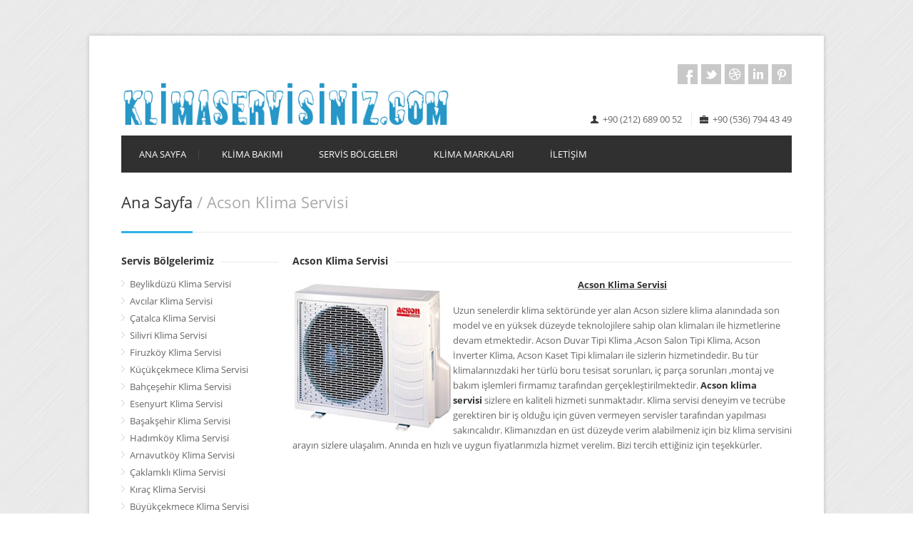

--- FILE ---
content_type: text/html; charset=UTF-8
request_url: http://klimaservisiniz.com/acson-klima-servisi
body_size: 4754
content:
<!DOCTYPE html>
<!--[if IE 7 ]><html class="ie ie7" lang="en"><![endif]-->
<!--[if IE 8 ]><html class="ie ie8" lang="en"><![endif]-->
<!--[if (gte IE 9)|!(IE)]><!--><html lang="tr"><!--<![endif]-->
<head>

<!-- Basic Page Needs
================================================== -->
<meta charset="utf-8">
<title>Acson Klima Servisi - 0212 689 00 52 & 0536 794 43 49</title>
<meta name="description" content="Acson Klima Servisi" /> 
    <meta name="keywords" content="Acson Klima Servisi, Klima servisi, Klima tamiri, Klima arıza, klima servisi, , klima servisi, klima servisi, klima servisi, klima, tamiri, bakımı, arıza, klima arıza, klima tamiri" /> 
				
		
<!-- Mobile Specific
================================================== -->
<meta name="viewport" content="width=device-width, initial-scale=1, maximum-scale=1">

<!-- CSS
================================================== -->
<link rel="stylesheet" type="text/css" href="css/style.css">
<link rel="stylesheet" type="text/css" href="css/boxed.css" id="layout">
<link rel="stylesheet" type="text/css" href="css/colors/blue.css" id="colors">

<!-- Java Script
================================================== -->
<script src="http://ajax.googleapis.com/ajax/libs/jquery/1.7.1/jquery.min.js" defer="defer"></script>
<script src="js/custom.js" defer="defer"></script>
<script src="js/selectnav.js" defer="defer"></script>
<script src="js/flexslider.js" defer="defer"></script>
<script src="js/twitter.js" defer="defer"></script>
<script src="js/tooltip.js" defer="defer"></script>
<script src="js/effects.js" defer="defer"></script>
<script src="js/fancybox.js" defer="defer"></script>
<script src="js/carousel.js" defer="defer"></script>
<script src="js/isotope.js" defer="defer"></script>
<script src="js/jquery-easing-1.3.js" defer="defer"></script>
<script src="js/jquery-transit-modified.js" defer="defer"></script>
<script src="js/layerslider.transitions.js" defer="defer"></script>
<script src="js/layerslider.kreaturamedia.jquery.js" defer="defer"></script>

</head>
<body style="background-image: url(images/bg/brushed_alu.png);">

<!-- Wrapper Start -->
<div id="wrapper">


<!-- Header
================================================== -->

<!-- 960 Container -->
<div class="container ie-dropdown-fix">

	<!-- Header -->
	<div id="header">

		<!-- Logo -->
		<div class="eight columns">
			<div id="logo">
				<a href="index.php" title="Beylikdüzü Klima Servisi"><img src="images/logo.png" alt="Beylikdüzü Klima Servisi" width="460" height="78" /></a>
				<div class="clear"></div>
			</div>
		</div>

		<!-- Social / Contact -->
		<div class="eight columns">
			
			<!-- Social Icons -->
			<ul class="social-icons">
				<li class="facebook"><a href="#">Facebook</a></li>
				<li class="twitter"><a href="#">Twitter</a></li>
				<li class="dribbble"><a href="#">Dribbble</a></li>
				<li class="linkedin"><a href="#">LinkedIn</a></li>
				<li class="pintrest"><a href="#">Pintrest</a></li>
			</ul>
			
			<div class="clear"></div>
			
			<!-- Contact Details -->
			<div id="contact-details">
				<ul>
					<li><i class="mini-ico-user"></i>+90 (212) 689 00 52</li>
					<li><i class="mini-ico-briefcase"></i>+90 (536) 794 43 49</li>
				</ul>
			</div>

		</div>

	</div>
	<!-- Header / End -->
	
	<!-- Navigation -->
	<div class="sixteen columns">

		<div id="navigation">
			<ul id="nav">
									<li><a href="index.php"><span>ANA SAYFA</span></a>
											</li>
									<li><a href="#"><span>KLİMA BAKIMI</span></a>
											</li>
									<li><a href="#"><span>SERVİS BÖLGELERİ</span></a>
												<ul>
														<li>
								<a href="beylikduzu-klima-servisi">Beylikdüzü Klima Servisi</a>
															</li>
														<li>
								<a href="avcilar-klima-servisi">Avcılar Klima Servisi</a>
															</li>
														<li>
								<a href="catalca-klima-servisi">Çatalca Klima Servisi</a>
															</li>
														<li>
								<a href="silivri-klima-servisi">Silivri Klima Servisi</a>
															</li>
														<li>
								<a href="kucukcekmece-klima-sevisi">Küçükçekmece Klima Servisi</a>
															</li>
														<li>
								<a href="firuzkoy-klima-servisi">Firuzköy Klima Servisi</a>
															</li>
														<li>
								<a href="esenyurt-klima-servisi">Esenyurt Klima Servisi</a>
															</li>
														<li>
								<a href="bahcesehir-klima-servisi">Bahçeşehir Klima Servisi</a>
															</li>
														<li>
								<a href="basaksehir-klima-servisi">Başakşehir Klima Servisi</a>
															</li>
														<li>
								<a href="hadimkoy-klima-servisi">Hadımköy Klima Servisi</a>
															</li>
														<li>
								<a href="arnavutkoy-klima-servisi">Arnavutköy Klima Servisi</a>
															</li>
														<li>
								<a href="cakmakli-klima-servisi">Çaklamklı Klima Servisi</a>
															</li>
														<li>
								<a href="kirac-klima-servisi">Kıraç Klima Servisi</a>
															</li>
														<li>
								<a href="buyukcekmece-klima-servisi">Büyükçekmece Klima Servisi</a>
															</li>
														<li>
								<a href="kumburgaz-klima-servisi">Kumburgaz Klima Servisi</a>
															</li>
														<li>
								<a href="guzelce-klima-servisi">Güzelce Klima Servisi</a>
															</li>
														<li>
								<a href="mimarsinan-klima-servisi">Mimarsinan Klima Servisi</a>
															</li>
														<li>
								<a href="mimaroba-klima-servisi">Mimaroba Klima Servisi</a>
															</li>
														<li>
								<a href="sinanoba-klima-servisi">Sinanoba Klima Servisi</a>
															</li>
														<li>
								<a href="yakuplu-klima-servisi">Yakuplu Klima Servisi</a>
															</li>
														<li>
								<a href="gurpinar-klima-servisi">Gürpınar Klima Servisi</a>
															</li>
														<li>
								<a href="selimpasa-klima-servisi">Selimpaşa Klima Servisi</a>
															</li>
														<li>
								<a href="celaliye-klima-servisi">Celaliye Klima Servisi</a>
															</li>
														<li>
								<a href="ikitelli-klima-servisi">İkitelli Klima Servisi</a>
															</li>
														<li>
								<a href="halkali-klima-servisi">Halkalı Klima Servisi</a>
															</li>
													</ul>
											</li>
									<li><a href="#"><span>KLİMA MARKALARI</span></a>
												<ul>
														<li>
								<a href="beko-klima-servisi">Beko Klima Servisi</a>
															</li>
														<li>
								<a href="mitsubihsi-klima-servisi">Mitsubihsi Klima Servisi</a>
															</li>
														<li>
								<a href="acson-klima-servisi">Acson Klima Servisi</a>
															</li>
														<li>
								<a href="aegelektrolux-klima-servisi">Aegelektrolux Klima Servisi</a>
															</li>
														<li>
								<a href="akai-klima-servisi">Akai Klima Servisi</a>
															</li>
														<li>
								<a href="alarko-klima-servisi">Alarko Klima Servisi</a>
															</li>
														<li>
								<a href="alaska-klima-servisi">Alaska Klima Servisi</a>
															</li>
														<li>
								<a href="altus-klima-servisi">Altus Klima Servisi</a>
															</li>
														<li>
								<a href="amana-klima-servisi">Amana Klima Servisi</a>
															</li>
														<li>
								<a href="arcelik-klima-servisi">Arçelik Klima Servisi</a>
															</li>
														<li>
								<a href="auer-klima-servisi">Auer Klima Servisi</a>
															</li>
														<li>
								<a href="aura-klima-servisi">Aura Klima Servisi</a>
															</li>
														<li>
								<a href="baymak-klima-servisi">Baymak Klima Servisi</a>
															</li>
														<li>
								<a href="blueline-klima-servisi">Blueline Klima Servisi</a>
															</li>
														<li>
								<a href="bosch-klima-servisi">Bosch Klima Servisi</a>
															</li>
														<li>
								<a href="bosfor-klima-servisi">Bosfor Klima Servisi</a>
															</li>
														<li>
								<a href="buderus-klima-servisi">Buderus Klima Servisi</a>
															</li>
														<li>
								<a href="cartel-klima-servisi">Cartel Klima Servisi</a>
															</li>
														<li>
								<a href="cendix-klima-servisi">Cendix Klima Servisi</a>
															</li>
														<li>
								<a href="chigo-klima-servisi">Chigo Klima Servisi</a>
															</li>
														<li>
								<a href="daikin-klima-servisi">Daikin Klima Servisi</a>
															</li>
														<li>
								<a href="daylux-klima-servisi">Daylux Klima Servisi</a>
															</li>
														<li>
								<a href="delonghi-klima-servisi">Delonghi Klima Servisi</a>
															</li>
														<li>
								<a href="demirdokum-klima-servisi">Demirdöküm Klima Servisi</a>
															</li>
														<li>
								<a href="denki-klima-servisi">Denki Klima Servisi</a>
															</li>
														<li>
								<a href="diamond-klima-servisi">Diamond Klima Servisi</a>
															</li>
														<li>
								<a href="eca-klima-servisi">Eca Klima Servisi</a>
															</li>
														<li>
								<a href="elektrolux-klima-servisi">Elektrolux Klima Servisi</a>
															</li>
														<li>
								<a href="elta-klima-servisi">Elta Klima Servisi</a>
															</li>
														<li>
								<a href="esco-klima-servisi">Esco Klima Servisi</a>
															</li>
														<li>
								<a href="falke-klima-servisi">Falke Klima Servisi</a>
															</li>
														<li>
								<a href="fedders-klima-servisi">Fedders Klima Servisi</a>
															</li>
														<li>
								<a href="ferolli-klima-servisi">Ferolli Klima Servisi</a>
															</li>
														<li>
								<a href="frigidaire-klima-servisi">Frigidaire Klima Servisi</a>
															</li>
														<li>
								<a href="fuji-klima-servisi">Fuji Klima Servisi</a>
															</li>
														<li>
								<a href="fujikur-klima-servisi">Fujikur Klima Servisi</a>
															</li>
														<li>
								<a href="fujitsu-klima-servisi">Fujıtsu Klima Servisi</a>
															</li>
														<li>
								<a href="funai-klima-servisi">Funai Klima Servisi</a>
															</li>
														<li>
								<a href="galanz-klima-servisi">Galanz Klima Servisi</a>
															</li>
														<li>
								<a href="generalelektric-klima-servisi">Generalelektric Klima Servisi</a>
															</li>
														<li>
								<a href="goodman-klima-servisi">Goodman Klima Servisi</a>
															</li>
														<li>
								<a href="grundig-klima-servisi">Grundig Klima Servisi</a>
															</li>
														<li>
								<a href="haier-klima-servisi">Haier Klima Servisi</a>
															</li>
														<li>
								<a href="hicon-klima-servisi">Hicon Klima Servisi</a>
															</li>
														<li>
								<a href="hyundai-klima-servisi">Hyundai Klima Servisi</a>
															</li>
														<li>
								<a href="isisan-klima-servisi">Isısan Klima Servisi</a>
															</li>
														<li>
								<a href="istek-klima-servisi">İstek Klima Servisi</a>
															</li>
														<li>
								<a href="kelon-klima-servisi">Kelon Klima Servisi</a>
															</li>
														<li>
								<a href="lg-klima-servisi">Lg Klima Servisi</a>
															</li>
														<li>
								<a href="midea-klima-servisi">Midea Klima servisi</a>
															</li>
														<li>
								<a href="mikata-klima-servisi">Mikata Klima Servisi</a>
															</li>
														<li>
								<a href="mitshubishielectric-klima-servisi">Mitshubishielektric Klima Servisi</a>
															</li>
														<li>
								<a href="mitsuco-klima-servisi">Mitsuco Klima Servisi</a>
															</li>
														<li>
								<a href="oreon-klima-servisi">Oreon Klima Servisi</a>
															</li>
														<li>
								<a href="panasonic-klima-servisi">Panasonic Klima Servisi</a>
															</li>
														<li>
								<a href="profilo-klima-servisi">Profilo Klima Servisi</a>
															</li>
														<li>
								<a href="regal-klima-servisi">Regal Klima Servisi</a>
															</li>
														<li>
								<a href="rubenis-klima-servisi">Rubenis Klima Servisi</a>
															</li>
														<li>
								<a href="samsung-klima-servisi">Samsung Klima Servisi</a>
															</li>
														<li>
								<a href="samui-klima-servisi">Samui Klima Servisi</a>
															</li>
														<li>
								<a href="sanyo-klima-servisi">Sanyo Klima Servisi</a>
															</li>
														<li>
								<a href="seikon-klima-servisi">Seikon Klima Servisi</a>
															</li>
														<li>
								<a href="shap-klima-servisi">Sharp Klima Servisi</a>
															</li>
														<li>
								<a href="shiro-klima-servisi">Shiro Klima Servisi</a>
															</li>
														<li>
								<a href="sigma-klima-servisi">Sigma Klima Servisi</a>
															</li>
														<li>
								<a href="siemens-klima-servisi">Siemens Klima Servisi</a>
															</li>
														<li>
								<a href="siesta-klima-servisi">Siesta Klima Servisi</a>
															</li>
														<li>
								<a href="sunny-klima-servisi">Sunny Klima Servisi</a>
															</li>
														<li>
								<a href="ugur-klima-servisi">Ugur Klima Servisi</a>
															</li>
														<li>
								<a href="teba-klima-servisi">Teba Klima Servisi</a>
															</li>
														<li>
								<a href="toshiba-klima-servisi">Toshiba Klima Servisi</a>
															</li>
														<li>
								<a href="zen-klima-servisi">Zen Klima Servisi</a>
															</li>
													</ul>
											</li>
									<li><a href="iletisim.php"><span>İLETİŞİM</span></a>
											</li>
							</ul>
		</div> 
		<div class="clear"></div>
		
	</div>
	<!-- Navigation / End -->

</div>
<!-- 960 Container / End -->

<div class="container">

	<div class="sixteen columns">
	
		<!-- Page Title -->
		<div id="page-title">
			<h2>Ana Sayfa <span>/ Acson Klima Servisi</span></h2>
			<div id="bolded-line"></div>
		</div>
		<!-- Page Title / End -->

	</div>
</div>

<div class="container">


<!-- Sidebar
================================================== -->
<div class="four columns">
	
	<!-- Categories -->
	<div class="widget-alt">
		<div class="headline no-margin"><h4>Servis Bölgelerimiz</h4></div>
			<ul class="links-list-alt">
								<li>
					<a href="beylikduzu-klima-servisi" title="Beylikdüzü Klima Servisi">Beylikdüzü Klima Servisi</a>
				</li>
								<li>
					<a href="avcilar-klima-servisi" title="Avcılar Klima Servisi">Avcılar Klima Servisi</a>
				</li>
								<li>
					<a href="catalca-klima-servisi" title="Çatalca Klima Servisi">Çatalca Klima Servisi</a>
				</li>
								<li>
					<a href="silivri-klima-servisi" title="Silivri Klima Servisi">Silivri Klima Servisi</a>
				</li>
								<li>
					<a href="firuzkoy-klima-servisi" title="Firuzköy Klima Servisi">Firuzköy Klima Servisi</a>
				</li>
								<li>
					<a href="kucukcekmece-klima-sevisi" title="Küçükçekmece Klima Servisi">Küçükçekmece Klima Servisi</a>
				</li>
								<li>
					<a href="bahcesehir-klima-servisi" title="Bahçeşehir Klima Servisi">Bahçeşehir Klima Servisi</a>
				</li>
								<li>
					<a href="esenyurt-klima-servisi" title="Esenyurt Klima Servisi">Esenyurt Klima Servisi</a>
				</li>
								<li>
					<a href="basaksehir-klima-servisi" title="Başakşehir Klima Servisi">Başakşehir Klima Servisi</a>
				</li>
								<li>
					<a href="hadimkoy-klima-servisi" title="Hadımköy Klima Servisi">Hadımköy Klima Servisi</a>
				</li>
								<li>
					<a href="arnavutkoy-klima-servisi" title="Arnavutköy Klima Servisi">Arnavutköy Klima Servisi</a>
				</li>
								<li>
					<a href="cakmakli-klima-servisi" title="Çaklamklı Klima Servisi">Çaklamklı Klima Servisi</a>
				</li>
								<li>
					<a href="kirac-klima-servisi" title="Kıraç Klima Servisi">Kıraç Klima Servisi</a>
				</li>
								<li>
					<a href="buyukcekmece-klima-servisi" title="Büyükçekmece Klima Servisi">Büyükçekmece Klima Servisi</a>
				</li>
								<li>
					<a href="kumburgaz-klima-servisi" title="Kumburgaz Klima Servisi">Kumburgaz Klima Servisi</a>
				</li>
								<li>
					<a href="guzelce-klima-servisi" title="Güzelce Klima Servisi">Güzelce Klima Servisi</a>
				</li>
								<li>
					<a href="mimarsinan-klima-servisi" title="Mimarsinan Klima Servisi">Mimarsinan Klima Servisi</a>
				</li>
								<li>
					<a href="mimaroba-klima-servisi" title="Mimaroba Klima Servisi">Mimaroba Klima Servisi</a>
				</li>
								<li>
					<a href="sinanoba-klima-servisi" title="Sinanoba Klima Servisi">Sinanoba Klima Servisi</a>
				</li>
								<li>
					<a href="yakuplu-klima-servisi" title="Yakuplu Klima Servisi">Yakuplu Klima Servisi</a>
				</li>
								<li>
					<a href="gurpinar-klima-servisi" title="Gürpınar Klima Servisi">Gürpınar Klima Servisi</a>
				</li>
								<li>
					<a href="selimpasa-klima-servisi" title="Selimpaşa Klima Servisi">Selimpaşa Klima Servisi</a>
				</li>
								<li>
					<a href="celaliye-klima-servisi" title="Celaliye Klima Servisi">Celaliye Klima Servisi</a>
				</li>
								<li>
					<a href="ikitelli-klima-servisi" title="İkitelli Klima Servisi">İkitelli Klima Servisi</a>
				</li>
								<li>
					<a href="halkali-klima-servisi" title="Halkalı Klima Servisi">Halkalı Klima Servisi</a>
				</li>
							</ul>
	</div>
	
	<!-- Social -->
	<div class="widget">
		<div class="headline no-margin"><h4>Sosyal Medya</h4></div>
		<div id="social" class="tooltips">
			<a href="#" rel="tooltip" title="Facebook" class="facebook">Facebook</a>
			<a href="#" rel="tooltip" title="Evernote" class="evernote">Evernote</a>
			<a href="#" rel="tooltip" title="LinkedIn" class="linkedin">LinkedIn</a>
			<a href="#" rel="tooltip" title="Google Plus" class="googleplus">Google Plus</a>
			<a href="#" rel="tooltip" title="Vimeo" class="vimeo">Vimeo</a>
		</div>
		<div class="clear"></div>
	</div>
	
</div>


<!-- Page Content
================================================== -->
<div class="twelve columns">

	<div class="headline no-margin"><h4>Acson Klima Servisi</h4></div>
	<p style="text-align: center;"><span style="text-decoration: underline;"><strong><img style="float: left;" title="Acson Klima Servisi" src="../file-manager/upload/image/acson-klima-servisi.jpg" alt="Acson Klima Servisi" width="225" height="225" />Acson Klima Servisi</strong></span></p><p>Uzun senelerdir klima sekt&ouml;r&uuml;nde yer alan Acson sizlere klima alanındada son model ve en y&uuml;ksek d&uuml;zeyde teknolojilere sahip olan klimaları ile hizmetlerine devam etmektedir. Acson Duvar Tipi Klima ,Acson Salon Tipi Klima, Acson İnverter Klima, Acson Kaset Tipi klimaları ile sizlerin hizmetindedir. Bu t&uuml;r klimalarınızdaki her t&uuml;rl&uuml; boru tesisat sorunları, i&ccedil; par&ccedil;a sorunları ,montaj ve bakım işlemleri firmamız tarafından ger&ccedil;ekleştirilmektedir. <strong>Acson klima servisi</strong>&nbsp;sizlere en kaliteli hizmeti sunmaktadır. Klima servisi deneyim ve tecr&uuml;be gerektiren bir iş olduğu i&ccedil;in g&uuml;ven vermeyen servisler tarafından yapılması sakıncalıdır. Klimanızdan en &uuml;st d&uuml;zeyde verim alabilmeniz i&ccedil;in biz klima servisini arayın sizlere ulaşalım. Anında en hızlı ve uygun fiyatlarımızla hizmet verelim. Bizi tercih ettiğiniz i&ccedil;in teşekk&uuml;rler.</p>

</div>

	
</div>
</div>
<!-- Footer
================================================== -->

<!-- Footer Start -->
<div id="footer">
	<!-- 960 Container -->
	<div class="container">
	
		<!-- About -->
		<div class="four columns">
			<div class="footer-headline"><h4>İletişim</h4></div>
			<p>Avrupa Klima, Kombi Servisi<br /> 
0212 689 00 52 <br />
avrupaklima@gmail.com<br /> 
klimaservisiniz.com</p>
		</div>
		
		<!-- Useful Links -->
		<div class="four columns">
			
			<div class="footer-headline"><h4>Servis Bölgelerimiz</h4></div>
			<ul class="links-list">
								<li>
					<a href="guzelce-klima-servisi" title="Güzelce Klima Servisi">Güzelce Klima Servisi</a>
				</li>
								<li>
					<a href="beylikduzu-klima-servisi" title="Beylikdüzü Klima Servisi">Beylikdüzü Klima Servisi</a>
				</li>
								<li>
					<a href="kucukcekmece-klima-sevisi" title="Küçükçekmece Klima Servisi">Küçükçekmece Klima Servisi</a>
				</li>
								<li>
					<a href="kirac-klima-servisi" title="Kıraç Klima Servisi">Kıraç Klima Servisi</a>
				</li>
								<li>
					<a href="hadimkoy-klima-servisi" title="Hadımköy Klima Servisi">Hadımköy Klima Servisi</a>
				</li>
								<li>
					<a href="firuzkoy-klima-servisi" title="Firuzköy Klima Servisi">Firuzköy Klima Servisi</a>
				</li>
								<li>
					<a href="selimpasa-klima-servisi" title="Selimpaşa Klima Servisi">Selimpaşa Klima Servisi</a>
				</li>
								<li>
					<a href="bahcesehir-klima-servisi" title="Bahçeşehir Klima Servisi">Bahçeşehir Klima Servisi</a>
				</li>
								<li>
					<a href="yakuplu-klima-servisi" title="Yakuplu Klima Servisi">Yakuplu Klima Servisi</a>
				</li>
								<li>
					<a href="mimaroba-klima-servisi" title="Mimaroba Klima Servisi">Mimaroba Klima Servisi</a>
				</li>
								<li>
					<a href="basaksehir-klima-servisi" title="Başakşehir Klima Servisi">Başakşehir Klima Servisi</a>
				</li>
								<li>
					<a href="mimarsinan-klima-servisi" title="Mimarsinan Klima Servisi">Mimarsinan Klima Servisi</a>
				</li>
								<li>
					<a href="esenyurt-klima-servisi" title="Esenyurt Klima Servisi">Esenyurt Klima Servisi</a>
				</li>
								<li>
					<a href="kumburgaz-klima-servisi" title="Kumburgaz Klima Servisi">Kumburgaz Klima Servisi</a>
				</li>
								<li>
					<a href="avcilar-klima-servisi" title="Avcılar Klima Servisi">Avcılar Klima Servisi</a>
				</li>
								<li>
					<a href="buyukcekmece-klima-servisi" title="Büyükçekmece Klima Servisi">Büyükçekmece Klima Servisi</a>
				</li>
								<li>
					<a href="halkali-klima-servisi" title="Halkalı Klima Servisi">Halkalı Klima Servisi</a>
				</li>
								<li>
					<a href="celaliye-klima-servisi" title="Celaliye Klima Servisi">Celaliye Klima Servisi</a>
				</li>
								<li>
					<a href="catalca-klima-servisi" title="Çatalca Klima Servisi">Çatalca Klima Servisi</a>
				</li>
								<li>
					<a href="cakmakli-klima-servisi" title="Çaklamklı Klima Servisi">Çaklamklı Klima Servisi</a>
				</li>
								<li>
					<a href="gurpinar-klima-servisi" title="Gürpınar Klima Servisi">Gürpınar Klima Servisi</a>
				</li>
								<li>
					<a href="sinanoba-klima-servisi" title="Sinanoba Klima Servisi">Sinanoba Klima Servisi</a>
				</li>
								<li>
					<a href="silivri-klima-servisi" title="Silivri Klima Servisi">Silivri Klima Servisi</a>
				</li>
								<li>
					<a href="arnavutkoy-klima-servisi" title="Arnavutköy Klima Servisi">Arnavutköy Klima Servisi</a>
				</li>
								<li>
					<a href="ikitelli-klima-servisi" title="İkitelli Klima Servisi">İkitelli Klima Servisi</a>
				</li>
							</ul>
		</div>
		
		<!-- Photo Stream -->
		<div class="four columns">
			<div class="footer-headline"><h4>Photo Stream</h4></div>
			<div class="flickr-widget">
				<script type="text/javascript" src="http://www.flickr.com/badge_code_v2.gne?count=6&amp;display=latest&amp;size=s&amp;layout=x&amp;source=user&amp;user=36587311@N08"></script>
				<div class="clear"></div>
			</div>
		</div>
		
		<!-- Latest Tweets -->
		<div class="four columns">
			<div class="footer-headline"><h4>Latest Tweets</h4></div>
			<ul id="twitter"></ul>
				<script type="text/javascript">
					jQuery(document).ready(function($){
					$.getJSON('twitter.php?url='+encodeURIComponent('statuses/user_timeline.json?screen_name=Vasterad&count=2'), function(tweets){
						$("#twitter").html(tz_format_twitter(tweets));
					}); });
				</script>
			<div class="clear"></div>
		</div>

		<!-- Footer / Bottom -->
		<div class="sixteen columns">
			<div id="footer-bottom">
				© Copyright 2026 by <a href="index.php" title="Klima Servisi">KlimaServisiniz.com</a>. Tüm hakları saklıdır.
				<div id="scroll-top-top"><a href="#"></a></div>
			</div>
		</div>

	</div>
	<!-- 960 Container / End -->

</div>
<!-- Footer / End -->

</body>
</html>

--- FILE ---
content_type: text/css
request_url: http://klimaservisiniz.com/css/style.css
body_size: 14299
content:
@import url("base.css");@import url("skeleton.css");@import url("fancybox.css");#header{min-height:100px;}
#logo{margin-top:22px;}
#logo a img{float:left;}
#tagline{color:#888;border-left:1px solid #e9e9e9;margin:0 0 0 20px;padding:5px 0 5px 20px;float:left;}
#contact-details{float:right;margin-top:40px;display:block;}
#contact-details li{display:inline;padding-left:10px;margin-left:10px;border-left:1px solid #e9e9e9;}
#contact-details li:first-child{border:none;margin-left:0;padding:0}
#contact-details i{margin-right:5px;margin-top:3px;}
#contact-details a{color:#666;}
#contact-details a:hover{color:#888;}
.search-form .search-text-box{position:absolute;right:10px;width:54px;background-color:#303030;border:none;color:transparent;font-size:12px;padding:18px 0;cursor:pointer;background:url("../images/search-ico.png") 5% 50% no-repeat;-webkit-transition:all 0.25s ease-in-out;-moz-transition:all 0.25s ease-in-out;-o-transition:all 0.25s ease-in-out;-ms-transition:all 0.25s ease-in-out;transition:all 0.25s ease-in-out;-webkit-box-shadow:none;box-shadow:none;}
.search-form .search-text-box:focus{font-size:13px;background-color:#303030;padding:17px 18px 17px 58px;width:150px;border:none;color:#fff;cursor:text;}
.selectnav{display:none;cursor:pointer;width:100%;padding:8px;height:37px;float:left;font-size:14px;margin:15px 0;}
#navigation{background:#303030;display:block;width:100%;float:left;max-height:52px;margin:0 0 15px 0;}
#navigation ul,
#navigation li{list-style:none;padding:0;margin:0;display:inline;}
#navigation ul li{float:left;position:relative;}
#navigation ul li a{display:inline-block;color:#fff;text-decoration:none;font-size:13px;font-weight:500;padding:17px 25px;background:url(../images/spriteme1.png) no-repeat right 50%;background-position:98px -2462px;}
#navigation ul li a:hover{background:#72b626;color:#fff;-webkit-transition:all 0.1s ease-in-out;-moz-transition:all 0.1s ease-in-out;-o-transition:all 0.1s ease-in-out;-ms-transition:all 0.1s ease-in-out;transition:all 0.1s ease-in-out;}
#current{background:#72b626 !important;color:#fff !important;}
#navigation ul ul{position:absolute;display:none;top:51px;left:0;background:#303030;z-index:999;}
#navigation ul ul li a{color:#aaa;}
#navigation ul ul li a:hover{color:#fff;}
#navigation ul ul li a{display:block;width:150px;margin:0;padding:9px 18px;font-family:"Open Sans", sans-serif;font-weight:normal;font-size:12px;border-bottom:1px solid #404040;background:none;}
#navigation ul ul ul{position:absolute;top:0px;left:100%;z-index:999;}
#navigation ul ul ul li a{border-bottom:1px solid #404040 !important;border-top:1px solid transparent;background:none;}
#navigation ul ul li:last-child a, #navigation ul ul li:last-child a:hover{border-bottom:1px solid transparent}
#navigation ul ul ul li:last-child a{border-bottom:1px solid transparent !important}
#navigation ul li:hover>ul{opacity:1;position:absolute;top:99%;left:0;}
#navigation ul ul li:hover>ul{position:absolute;top:0;left:100%;opacity:1;z-index:497;}
#navigation ul li:hover > a{background:#72b626;}
#navigation ul ul li:hover > a{color:#fff;}
.ls-container{visibility:hidden;position:relative;}
.ls-lt-container{position:absolute;}
.ls-lt-container,
.ls-lt-container *{text-align:left !important;direction:ltr !important;}
.ls-container-fullscreen .ls-thumbnail-wrapper,
.ls-container-fullscreen .ls-fullscreen,
.ls-container-fullscreen .ls-shadow{display:none !important;}
.ls-overflow-hidden{overflow:hidden;}
.ls-inner{position:relative;background-position:center center;z-index:2;}
.ls-loading-container{position:absolute !important;display:none;z-index:3 !important;left:50% !important;top:50% !important;}
.ls-loading-indicator{margin:0px auto;}
.ls-inner,
.ls-layer{width:100%;height:100%;}
.ls-layer{position:absolute;display:none;background-position:center center;overflow:hidden;}
.ls-active,
.ls-animating{display:block !important;}
.ls-layer > *{position:absolute;line-height:normal;margin:0px;left:0px;top:0px;}
.ls-layer .ls-bg{left:50%;top:50%;width:940px;height:400px;}
.ls-yourlogo{position:absolute;z-index:99;}
.ls-bar-timer{position:absolute;width:0px;height:2px;background:white;border-bottom:2px solid #555;opacity:.55;filter:alpha(opacity=55);z-index:4;top:0px;}
.ls-circle-timer{width:24px;height:24px;position:absolute;right:10px;top:10px;z-index:4;opacity:.65;filter:alpha(opacity=65);display:none;}
.ls-ct-half{background:white;}
.ls-ct-center{background:#444;}
.ls-ct-left,
.ls-ct-right{width:50%;height:100%;overflow:hidden;}
.ls-ct-left,
.ls-ct-right{float:left;position:relative;}
.ls-ct-rotate{width:200%;height:100%;position:absolute;top:0px;}
.ls-ct-left .ls-ct-rotate,
.ls-ct-right .ls-ct-hider,
.ls-ct-right .ls-ct-half{left:0px;}
.ls-ct-right .ls-ct-rotate,
.ls-ct-left .ls-ct-hider,
.ls-ct-left .ls-ct-half{right:0px;}
.ls-ct-hider,
.ls-ct-half{position:absolute;top:0px;}
.ls-ct-hider{width:50%;height:100%;overflow:hidden;}
.ls-ct-half{width:200%;height:100%;}
.ls-ct-center{width:40%;height:40%;left:30%;top:30%;position:absolute;}
.ls-ct-half,
.ls-ct-center{border-radius:100px;-moz-border-radius:100px;-webkit-border-radius:100px;}
.ls-bottom-nav-wrapper{height:0px;}
.ls-bottom-slidebuttons{text-align:left;}
.ls-bottom-nav-wrapper,
.ls-below-thumbnails{z-index:2;height:0px;position:relative;text-align:center;margin:0px auto;}
.ls-below-thumbnails{display:none;z-index:6;}
.ls-bottom-nav-wrapper a,
.ls-nav-prev,
.ls-nav-next{outline:none;}
* .ls-bottom-nav-wrapper *,
* .ls-bottom-nav-wrapper span *{direction:ltr !important;}
.ls-bottom-slidebuttons{position:relative;z-index:1000;}
.ls-bottom-slidebuttons,
.ls-nav-start,
.ls-nav-stop,
.ls-nav-sides{position:relative;}
.ls-nothumb{text-align:center !important;}
.ls-link{position:absolute;width:100% !important;height:100% !important;left:0px !important;top:0px !important;background:url(blank.gif);}
.ls-vpcontainer{width:100%;height:100%;position:absolute;left:0px;top:0px;}
.ls-videopreview{width:100%;height:100%;position:absolute;left:0px;top:0px;cursor:pointer;}
.ls-playvideo{position:absolute;left:50%;top:50%;cursor:pointer;}
.ls-tn{display:none !important;}
.ls-thumbnail-hover{display:none;position:absolute;left:0px;}
.ls-thumbnail-hover-inner{width:100%;height:100%;position:absolute;left:0px;top:0px;display:none;}
.ls-thumbnail-hover-bg{position:absolute;width:100%;height:100%;left:0px;top:0px;}
.ls-thumbnail-hover-img{position:absolute;overflow:hidden;}
.ls-thumbnail-hover img{max-width:none !important;position:absolute;display:inline-block;visibility:visible !important;left:50%;top:0px;}
.ls-thumbnail-hover span{left:50%;top:100%;width:0px;height:0px;display:block;position:absolute;border-left-color:transparent !important;border-right-color:transparent !important;border-bottom-color:transparent !important;}
.ls-thumbnail-wrapper{position:relative;width:100%;margin:0 auto;z-index:4;}
.ls-thumbnail{position:relative;margin:0 auto;}
.ls-thumbnail-inner,
.ls-thumbnail-slide-container{width:100%;}
.ls-thumbnail-slide-container{overflow:hidden !important;position:relative;}
.ls-touchscroll{overflow-x:auto !important;}
.ls-thumbnail-slide{text-align:center;white-space:nowrap;float:left;position:relative;}
.ls-thumbnail-slide a{overflow:hidden;display:inline-block;width:0px;height:0px;position:relative;}
.ls-thumbnail-slide img{max-width:none !important;max-height:100% !important;height:100%;visibility:visible !important;}
.ls-shadow{display:none;position:absolute;z-index:1;top:100%;width:100%;left:0px;overflow:hidden !important;visibility:hidden;}
.ls-shadow img{width:100% !important;height:auto !important;position:absolute !important;left:0px !important;bottom:0px !important;}
.ls-bottom-nav-wrapper,
.ls-thumbnail-wrapper,
.ls-nav-prev,
.ls-nav-next{visibility:hidden;}
.ls-fullwidth .ls-playvideo{width:50px;height:50px;margin-left:-25px;margin-top:-25px;}
.ls-fullwidth .ls-playvideo{background-image:url(../images/slider-play-video.png);background-repeat:no-repeat;}
.ls-fullwidth .ls-nav-prev,
.ls-fullwidth .ls-nav-next{width:35px;height:35px;display:block;background-color:#000;bottom:20px;right:20px;float:none;position:absolute;z-index:10000;cursor:pointer;text-indent:-9999px;background-color:#222;background:rgba(0, 0, 0, 0.65);*bottom:50px;-webkit-transition:all 0.1s ease-in-out;-moz-transition:all 0.1s ease-in-out;-o-transition:all 0.1s ease-in-out;-ms-transition:all 0.1s ease-in-out;transition:all 0.1s ease-in-out;}
.ls-fullwidth .ls-nav-prev{margin-right:36px;background-image:url(../images/spriteme1.png);background-repeat:no-repeat;background-position:0px -609px;}
.ls-fullwidth .ls-nav-next{background-image:url(../images/spriteme1.png);background-repeat:no-repeat;background-position:0px -644px;}
.ls-fullwidth .ls-nav-prev:hover,
.ls-fullwidth .ls-nav-next:hover{background-color:#72b626;opacity:1;}
.ls-fullwidth .ls-loading-container{width:40px;height:40px;margin-left:-20px;margin-top:-20px;background-position:-450px -150px;}
.ls-fullwidth .ls-loading-indicator{width:22px;height:22px;margin-top:9px;background-image:url(../images/loading.gif);}
.ls-fullwidth .ls-fullscreen{width:30px;height:30px;right:10px;top:10px;background-position:-525px -150px;}
.ls-fullwidth .ls-fullscreen:hover{background-position:-525px -190px;}
.ls-overflow-hidden{overflow:hidden;}
.ls-lt-tile{position:relative;float:left;perspective:500px;-o-perspective:500px;-ms-perspective:500px;-moz-perspective:500px;-webkit-perspective:500px;}
.ls-curtiles{overflow:hidden;}
.ls-curtiles,
.ls-nexttiles{position:absolute;width:100%;height:100%;left:0px;top:0px;}
.ls-curtile, .ls-nexttile{overflow:hidden;position:absolute;width:100% !important;height:100% !important;}
.ls-curtile{left:0px;top:0px;}
.ls-curtile img,
.ls-nexttile img{position:absolute;filter:inherit;}
.ls-3d-container{position:relative;perspective:1000px;-o-perspective:1000px;-ms-perspective:1000px;-moz-perspective:1000px;-webkit-perspective:1000px;overflow:visible !important;}
.ls-3d-box{position:absolute;top:50%;left:50%;transform-style:preserve-3d;-o-transform-style:preserve-3d;-ms-transform-style:preserve-3d;-moz-transform-style:preserve-3d;-webkit-transform-style:preserve-3d;}
.ls-3d-box div{overflow:hidden;background:#777;margin:0px;padding:0px;position:absolute;transform-style:preserve-3d;-o-transform-style:preserve-3d;-ms-transform-style:preserve-3d;-moz-transform-style:preserve-3d;-webkit-transform-style:preserve-3d;}
.ls-fullscreen{position:absolute;z-index:10;cursor:pointer;display:block;}
.ls-debug-console *{margin:0px !important;padding:0px !important;border:0px !important;color:white !important;text-shadow:none !important;font-family:"HelveticaNeue-Light", "Helvetica Neue Light", Helvetica, "Open Sans", sans-serif !important;line-height:normal !important;-webkit-font-smoothing:antialiased !important;text-align:left !important;font-style:normal !important;}
.ls-debug-console h1{padding-top:10px !important;font-size:17px !important;font-weight:bold !important;}
.ls-debug-console h1:first-child{padding-top:0px !important;}
.ls-debug-console ul{padding-top:10px !important;list-style:none !important;}
.ls-debug-console li{margin-left:10px !important;font-size:13px !important;position:relative !important;font-weight:normal !important;}
html * .ls-debug-console li ul,
body * .ls-debug-console li ul,
#ls-global * .ls-debug-console li ul{display:none;width:260px;left:-10px;}
.ls-debug-console li ul{position:absolute !important;bottom:100% !important;padding:10px 10px 10px 0px !important;background:white !important;border-radius:10px !important;box-shadow:0px 0px 20px black !important;}
html * .ls-debug-console li:hover ul,
body * .ls-debug-console li:hover ul,
#ls-global * .ls-debug-console li:hover ul{display:block;}
.ls-debug-console li ul *{color:black !important;}
.ls-debug-console a{text-decoration:none !important;border-bottom:1px dotted white !important;}
.ls-error{border-radius:5px !important;-moz-border-radius:5px !important;-wenkit-border-radius:5px !important;background:white !important;height:auto !important;width:auto !important;color:white !important;padding:20px 40px 30px 80px !important;position:relative !important;box-shadow:0px 2px 20px -5px black;}
.ls-error p{line-height:normal !important;text-shadow:none !important;margin:0px !important;padding:0px !important;border:0px !important;text-align:justify !important;font-family:"Open Sans", sans-serif !important;}
.ls-error .ls-error-title{line-height:40px !important;color:red !important;font-weight:bold !important;font-size:16px !important;}
.ls-error .ls-error-text{color:#555 !important;font-weight:normal !important;font-size:13px !important;}
.ls-error .ls-exclam{width:40px !important;height:40px !important;position:absolute !important;left:20px !important;top:20px !important;border-radius:50px !important;-moz-border-radius:50px !important;-webkit-border-radius:50px !important;font-size:30px !important;font-weight:bold !important;color:white !important;line-height:40px !important;background:red !important;text-align:center !important;}
.layerslider-container{width:940px;margin:0 auto;}
@media only screen and (min-width:768px) and (max-width:959px){.layerslider-container{width:748px;}
}
@media only screen and (max-width:767px){.layerslider-container{width:300px;}
}
@media only screen and (min-width:480px) and (max-width:767px){.layerslider-container{width:420px;}
}
html * .ls-container .ls-shadow,
html * .ls-container .ls-layer > *,
html * .ls-container .ls-fullscreen,
html * .ls-container .ls-webkit-hack,
html * .ls-container .ls-3d-container,
html * .ls-container .ls-lt-container,
html * .ls-container .ls-lt-container *,
html * .ls-container .ls-thumbnail-wrapper,
html * .ls-container .ls-bottom-nav-wrapper,
body * .ls-container .ls-shadow,
body * .ls-container .ls-layer > *,
body * .ls-container .ls-fullscreen,
body * .ls-container .ls-webkit-hack,
body * .ls-container .ls-3d-container,
body * .ls-container .ls-lt-container,
body * .ls-container .ls-lt-container *,
body * .ls-container .ls-thumbnail-wrapper,
body * .ls-container .ls-bottom-nav-wrapper,
#ls-global * .ls-container .ls-shadow,
#ls-global * .ls-container .ls-layer > *,
#ls-global * .ls-container .ls-fullscreen,
#ls-global * .ls-container .ls-webkit-hack,
#ls-global * .ls-container .ls-3d-container,
#ls-global * .ls-container .ls-lt-container,
#ls-global * .ls-container .ls-lt-container *,
#ls-global * .ls-container .ls-thumbnail-wrapper,
#ls-global * .ls-container .ls-bottom-nav-wrapper{backface-visibility:hidden;-moz-backface-visibility:hidden;-webkit-backface-visibility:hidden;transform:translateZ(0px);-o-transform:translateZ(0px);-ms-transform:translateZ(0px);-moz-transform:translateZ(0px);-webkit-transform:translateZ(0px);}
html * .ls-container .ls-video-layer,
body * .ls-container .ls-video-layer,
#ls-global * .ls-container .ls-video-layer,
html * .ls-container .ls-layer iframe,
body * .ls-container .ls-layer iframe,
#ls-global * .ls-container .ls-layer iframe{backface-visibility:visible !important;-moz-backface-visibility:visible !important;transform:none !important;-moz-transform:none !important;}
html * .ls-container .ls-webkit-hack,
body * .ls-container .ls-webkit-hack,
#ls-global * .ls-container .ls-webkit-hack{width:100%;height:100%;position:absolute;left:0px;top:0px;z-index:1;}
@media (transform-3d), (-o-transform-3d), (-ms-transform-3d), (-moz-transform-3d), (-webkit-transform-3d){#ls-test3d{position:absolute;left:9px;height:3px;}
}
.flex-container a:active,
.flexslider a:active,
.flex-container a:focus,
.flexslider a:focus{outline:none;}
.slides,
.flex-control-nav,
.flex-direction-nav{margin:0;padding:0;list-style:none;}
.flexslider{margin:0;padding:0;}
.flexslider .slides > li{position:relative;zoom:1;display:none;-webkit-backface-visibility:hidden;}
.flexslider .slides img{width:100%;display:block;}
.flex-pauseplay span{text-transform:capitalize;}
.flexslider{position:relative;zoom:1;z-index:50;}
.slides:after{content:".";display:block;clear:both;visibility:hidden;line-height:0;height:0;}
html[xmlns] .slides{display:block;}
* html .slides{height:1%;}
.no-js .slides > li:first-child{display:block;}
.flexslider{background:#fff;zoom:1;}
.ie7 .flexslider{margin-bottom:-30px;}
.flex-viewport{max-height:2000px;}
.loading .flex-viewport{max-height:300px;}
.flexslider .slides{zoom:1;}
.flex-direction-nav a{width:35px;height:35px;display:block;background-color:#000;bottom:20px;right:20px;float:none;position:absolute;cursor:pointer;text-indent:-9999px;background-color:#222;background:rgba(0, 0, 0, 0.65);*bottom:50px;-webkit-transition:all 0.1s ease-in-out;-moz-transition:all 0.1s ease-in-out;-o-transition:all 0.1s ease-in-out;-ms-transition:all 0.1s ease-in-out;transition:all 0.1s ease-in-out;}
.flex-direction-nav .flex-next{background-image:url(../images/spriteme1.png);background-repeat:no-repeat;background-position:0px -644px;}
.flex-direction-nav .flex-prev{margin-right:36px;background-image:url(../images/spriteme1.png);background-repeat:no-repeat;background-position:0px -609px;}
.flex-direction-nav .flex-prev:hover,
.flex-direction-nav .flex-next:hover{background-color:#72b626;opacity:1;}
.subpage .flex-direction-nav a{bottom:0px;right:0px;*bottom:30px;}
.flex-control-nav{width:100%;position:absolute;bottom:-30px;text-align:center;}
.flex-control-nav li{margin:0 3px 0 0;display:inline-block;zoom:1;*display:inline;}
.flex-control-paging li a{width:14px;height:14px;display:block;background:#c8c8c8;cursor:pointer;text-indent:-9999px;-webkit-border-radius:20px;-moz-border-radius:20px;-o-border-radius:20px;border-radius:20px;}
.flex-control-paging li a:hover,
.flex-control-paging li a.flex-active{background:#505050;}
.flex-control-paging li a.flex-active{cursor:default;}
.slide-caption{width:30%;padding:22px;margin:0 0 20px 20px;position:absolute;display:block;left:0;bottom:0;background-color:#222;background:rgba(0, 0, 0, 0.7);}
.slide-caption h3{color:#fff;font-size:16px;padding-bottom:10px;margin:0;line-height:22px;}
.slide-caption p{margin:0;line-height:21px;font-size:13px !important;color:#bbb;}
.slide-caption.alt{padding:25px;}
.slide-caption.alt h3{font-size:20px;line-height:28px;}
#layerslider .slide-caption{margin:0;position:relative;display:block;}
@media only screen and (min-width:768px) and (max-width:959px){.slide-caption.ls-s1{top:140px !important;}
.slide-caption.alt.ls-s1{top:0 !important;}
}
.icon-box-container{margin:35px 0 15px 0;float:left;}
.icon-boxes-container{margin:10px 0 -5px 0;float:left;}
.icon-box p, .icon-box h3{margin-left:45px;}
.icon-box h3{line-height:34px;}
.icon-box i{float:left;margin:-2px 0 50px 0;}
.ie-dropdown-fix{position:relative;z-index:55;}
.team-name{padding:15px 0;border-bottom:1px solid #e9e9e9;margin-bottom:15px;}
.team-name h5{line-height:18px;}
.team-name span{display:block;font-size:12px;font-weight:normal;color:#888;}
.team-about p{padding:0 0 15px 0;border-bottom:1px solid #e9e9e9;margin-bottom:15px;}
.picture{position:relative;}
.picture img{width:100%;height:auto;}
.image-overlay-link,
.image-overlay-zoom{height:100%;width:100%;left:0;top:0;position:absolute;z-index:40;display:none;background-color:#222;background:rgba(0, 0, 0, 0.5);background-repeat:no-repeat;background-position:50%;cursor:pointer;}
.image-overlay-link{background-image:url(../images/overlay-icon-01.png);}
.image-overlay-zoom{background-image:url(../images/overlay-icon-02.png);}
.headline{background:url(../images/spriteme2.png) 0 50% repeat-x;display:block;margin:30px 0 8px 0;background-position:0px 0px;}
.no-margin{margin-top:0;}
.low-margin{margin-top:15px;}
.headline h3, .headline h4{background-color:#fff;display:inline;padding:0 10px 0 0;}
#page-title{border-bottom:1px solid #e9e9e9;display:block;margin:0 0 25px 0;}
#page-title h2{font-weight:normal;padding:11px 0 26px 0;}
#page-title span{color:#aaa;}
#bolded-line{text-indent:-9999px;height:3px;width:100px;display:block;background:#72b626;margin-bottom:-2px;}
.client-list li{border:1px solid #e5e5e5;float:left;margin:-1px 0 0 -1px;}
.portfolio-item{margin:5px 0 25px 0;}
.item-description{margin-bottom:30px;}
.item-description.alt{margin-bottom:0;}
.item-description.related{margin-bottom:0;}
.item-description h5{font-size:13px;font-family:"Open Sans", sans-serif;font-weight:bold;line-height:16px;padding:12px 0 8px 0;margin:0 0 8px 0;border-bottom:1px solid #e9e9e9;letter-spacing:0;}
.item-description h5 span{display:block;color:#888;font-weight:normal;margin-top:3px;}
.item-description a{color:#404040;}
.item-description a:hover{color:#666;}
.item-description p{color:#666;margin-bottom:0;}
#filters{position:absolute;text-align:right;right:0;display:block;margin:-55px 2px 0 0;}
#filters ul li{display:inline;}
#filters a{padding:5px 10px;border:1px solid #ddd;display:inline-block;color:#888;background-color:#fff;margin:0 5px 10px 0;-webkit-box-shadow:0px 1px 1px 0px rgba(180, 180, 180, 0.1);box-shadow:0px 1px 1px 0px rgba(180, 180, 180, 0.1);-webkit-transition:all 0.1s ease-in-out;-moz-transition:all 0.1s ease-in-out;-o-transition:all 0.1s ease-in-out;-ms-transition:all 0.1s ease-in-out;transition:all 0.1s ease-in-out;}
#filters a:hover,
.selected{background-color:#72b626 !important;border:1px solid #72b626 !important;color:#fff !important;}
#portfolio-navi{position:absolute;right:0;display:block;margin:-57px 10px 0 0;}
#portfolio-navi ul li{display:inline;}
#portfolio-navi a{width:32px;height:32px;padding:0;border:1px solid #ddd;display:inline-block;color:#888;background-color:#fff;-webkit-box-shadow:0px 1px 1px 0px rgba(180, 180, 180, 0.1);box-shadow:0px 1px 1px 0px rgba(180, 180, 180, 0.1);-webkit-transition:all 0.1s ease-in-out;-moz-transition:all 0.1s ease-in-out;-o-transition:all 0.1s ease-in-out;-ms-transition:all 0.1s ease-in-out;transition:all 0.1s ease-in-out;}
.ie7 #portfolio-navi a{margin-left:3px;}
#portfolio-navi a:hover{background-color:#72b626 !important;border:1px solid #72b626 !important;color:#fff !important;}
.next{background:url(../images/portfolio-nav-right.png) no-repeat 52% 50%;}
.next:hover{background:url(../images/spriteme1.png) no-repeat 0px -644px;}
.prev{background:url(../images/portfolio-nav-left.png) no-repeat 48% 50%;}
.prev:hover{background:url(../images/spriteme1.png) no-repeat 0px -609px;}
.project-info{margin-bottom:15px;}
.project-info .button{margin-bottom:30px !important;}
.launch{margin-bottom:30px;}
.project-tags{margin-top:15px;}
.project-tags strong{float:left;margin:5px 10px 20px 0;}
.isotope-item{z-index:2;}
.isotope-hidden.isotope-item{pointer-events:none;z-index:1;}
.isotope,
.isotope .isotope-item{-webkit-transition-duration:0.8s;-moz-transition-duration:0.8s;-ms-transition-duration:0.8s;-o-transition-duration:0.8s;transition-duration:0.8s;}
.isotope{-webkit-transition-property:height, width;-moz-transition-property:height, width;-ms-transition-property:height, width;-o-transition-property:height, width;transition-property:height, width;}
.isotope .isotope-item{-webkit-transition-property:-webkit-transform, opacity;-moz-transition-property:-moz-transform, opacity;-ms-transition-property:-ms-transform, opacity;-o-transition-property:top, left, opacity;transition-property:transform, opacity;}
.isotope.no-transition,
.isotope.no-transition .isotope-item,
.isotope .isotope-item.no-transition{-webkit-transition-duration:0s;-moz-transition-duration:0s;-ms-transition-duration:0s;-o-transition-duration:0s;transition-duration:0s;}
.isotope.infinite-scrolling{-webkit-transition:none;-moz-transition:none;-ms-transition:none;-o-transition:none;transition:none;}
#footer, #footer p, #footer a{color:#aaa}
#footer a:hover{color:#fff;}
.footer-headline{background:url(../images/spriteme2.png) 0 50% repeat-x;display:block;margin:15px 0 8px 0;background-position:0px -34px;}
.no-margin{margin-top:0;}
.footer-headline h4{background-color:#303030;display:inline;padding:0 10px 0 0;color:#fff;}
.links-list li a{color:#a4a4a4;display:block;padding:3px 0;padding-left:12px;background:url(../images/spriteme1.png) no-repeat left 47%;background-position:-10px -2516.95px;}
.links-list-alt li a{color:#666;display:block;padding:3px 0;padding-left:12px;background:url(../images/links-list-arrow-02.png) no-repeat left 47%;}
.links-list li a:hover{color:#fff}
.links-list-alt li a:hover{color:#888}
.links-list li:first-child a,
.links-list-alt li:first-child a{margin:-3px 0 0 0;}
.flickr-widget{margin-right:-12px;margin-top:15px;}
.flickr-widget img{display:block;width:100%;}
.flickr-widget a:hover{border-color:#505050;}
.flickr-widget a{float:left;width:58px;height:58px;margin-right:11px;margin-bottom:11px;border:4px solid #404040;-webkit-transition:all 0.1s ease-in-out;-moz-transition:all 0.1s ease-in-out;-o-transition:all 0.1s ease-in-out;-ms-transition:all 0.1s ease-in-out;transition:all 0.1s ease-in-out;}
.ie7 .flickr-widget a{width:54px;height:54px;}
#twitter{font-size:13px;float:left;display:block;color:#aaa;}
#twitter b a, #twitter b a:hover{color:#707070}
#twitter li{line-height:20px;margin:2px 0 12px 0;}
#twitter li:last-child{padding:0;margin:0;}
#twitter a{color:#fff;}
#twitter a:hover{color:#d4d4d4;}
#footer-bottom{border-top:1px solid #3c3c3c;margin-top:25px;padding:22px 0;}
#footer-bottom a{color:#fff}
#footer-bottom a:hover{color:#d4d4d4;}
#scroll-top-top{position:absolute;right:10px;bottom:28px;}
#scroll-top-top a{width:35px;height:35px;display:block;background-color:#72b626;background-image:url(../images/spriteme1.png);background-repeat:no-repeat;background-position:0px -2427px;-webkit-transition:all 0.1s ease-in-out;-moz-transition:all 0.1s ease-in-out;-o-transition:all 0.1s ease-in-out;-ms-transition:all 0.1s ease-in-out;transition:all 0.1s ease-in-out;}
#scroll-top-top a:hover{background-color:#aaa;}
#google-map{position:relative;padding:0px;padding-bottom:110%;height:0;overflow:hidden;}
.contact-details li{margin:0 0 15px 0;}
.contact-details p{margin:-5px 0 0 20px;line-height:18px;}
.contact-details li i{float:left;margin:2px 0 0 0;}
.field textarea{max-width:97%;min-width:97%;height:180px;margin:5px 0 15px 0;}
.field input{width:240px;margin-bottom:15px;}
.field:focus{border:1px solid #ddd;}
.field label span{color:#ea1c1c;}
.field .validation-error,
.field .validation-error:focus{border:1px solid #f2c4c2;background:#ffeceb;}
.loading{background:url(../images/loader.gif) no-repeat 1px;height:28px;width:28px;float:left;margin:5px 0 0 10px;display:none;}
.success-message .notification{margin-bottom:20px;}
.success-message{display:none;}
.form-spacer{margin-top:20px;}
.post{border-bottom:1px solid #e9e9e9;padding:0 0 15px 0;margin:5px 0 25px 0;}
.post.post-page{border-bottom:none;margin-bottom:0;}
.post-content{margin:22px 0 0 55px;}
.post-icon{float:left;width:35px;height:35px;display:inline-block;background-color:#72b626;background-repeat:no-repeat;background-position:50%;margin-top:30px;}
.post-icon.standard{background-image:url("../images/blog-ico-01.png");}
.post-icon.video{background-image:url("../images/blog-ico-02.png");}
.post-icon.gallery{background-image:url("../images/blog-ico-03.png");}
.post-meta{color:#888;margin:2px 0 15px 0;}
.post-meta a{color:#888;text-decoration:none;}
.post-meta a:hover{color:#666;}
.post-meta i{opacity:0.35;filter:alpha(opacity = 35);margin-right:5px;zoom:1;}
.post-meta span{margin-right:10px;}
.post-title h2 a{font-size:20px;font-weight:normal;color:#404040;}
.post-title h2 a:hover{color:#666;}
a.post-entry{color:#5ca20d;margin:3px 0 9px 0;display:inline-block;padding:0 12px 0 0;background:url(../images/blog-post-entry-01.png) no-repeat right;background-position:100% 60%;}
a.post-entry:hover{color:#888;background:url(../images/blog-post-entry-02.png) no-repeat right;background-position:100% 60%;}
.pagination{margin-bottom:-10px;}
.pagination li{padding:5px 10px;border:1px solid #ddd;display:inline-block;*float:left;background:#fff;color:#888;margin-right:1px;-webkit-box-shadow:0px 1px 1px 0px rgba(180, 180, 180, 0.1);box-shadow:0px 1px 1px 0px rgba(180, 180, 180, 0.1);-webkit-transition:all 0.1s ease-in-out;-moz-transition:all 0.1s ease-in-out;-o-transition:all 0.1s ease-in-out;-ms-transition:all 0.1s ease-in-out;transition:all 0.1s ease-in-out;}
.ie7 .pagination li{margin-right:5px;}
li.current{background:#72b626;border:1px solid #72b626;color:#fff;}
.widget{margin-top:25px;}
.first.widget{margin-top:-5px;}
.first.widget{margin-top:-5px;}
.search input{width:82%;padding-left:30px;color:#888;background:url(../images/search-ico-alt.png) no-repeat 5% 54%}
.tags a{padding:5px 10px;border:1px solid #ddd;display:inline-block;color:#888;background:#fff;margin:0 3px 6px 0;-webkit-box-shadow:0px 1px 1px 0px rgba(180, 180, 180, 0.1);box-shadow:0px 1px 1px 0px rgba(180, 180, 180, 0.1);-webkit-transition:all 0.1s ease-in-out;-moz-transition:all 0.1s ease-in-out;-o-transition:all 0.1s ease-in-out;-ms-transition:all 0.1s ease-in-out;transition:all 0.1s ease-in-out;border-radius:1px;}
.tags a:last-child{margin-right:0;}
.tags a:hover{background:#72b626;border:1px solid #72b626;color:#fff;}
.latest-post-blog{margin-bottom:18px;}
.latest-post-blog p{margin:0;color:#666;line-height:19px;margin-left:75px;}
.latest-post-blog p a{color:#666;display:block;}
.latest-post-blog p a:hover{color:#888;}
.latest-post-blog p span{color:#888;margin:5px 0 0 0;display:block;}
.latest-post-blog img{float:left;width:55px;height:55px;border:1px solid #ddd;padding:4px;-webkit-box-shadow:0px 1px 1px 0px rgba(180, 180, 180, 0.1);box-shadow:0px 1px 1px 0px rgba(180, 180, 180, 0.1);}
#twitter-blog li{margin:0 0 15px 1px;line-height:20px;}
#twitter-blog li:last-child{margin-bottom:0;}
#twitter-blog b a{color:#888;font-weight:normal;}
.flickr-widget-blog{margin-right:-15px;}
.flickr-widget-blog img{display:block;width:100%;}
.flickr-widget-blog a{float:left;width:57px;height:57px;margin-right:10px;margin-bottom:10px;border:1px solid #ddd;padding:4px;-webkit-box-shadow:0px 1px 1px 0px rgba(180, 180, 180, 0.1);box-shadow:0px 1px 1px 0px rgba(180, 180, 180, 0.1);}
.ie7 .flickr-widget-blog a{width:53px;height:53px;}
.comments-sec{float:left;width:100%;line-height:20px;margin-top:-15px;}
ol.commentlist{float:left;width:100%;margin:0;}
ol.commentlist li{float:left;border-top:1px solid #e7e7e7;padding:25px 0 20px 0;}
ol.commentlist li:first-child{border:none;padding:25px 0 0px 0;}
ol.commentlist li{list-style:none;}
ol li ol.childlist{float:right;width:89%;margin:0px;}
ol.commentlist li ol.childlist li:first-child{border-top:1px solid #e9e9e9;padding:25px 0 0 0;font-size:12px;}
ol.commentlist li ol.childlist li{border-top:1px solid #e9e9e9;margin:25px 0 15px 0;font-size:12px;}
.comments{float:left;width:100%;}
.comments-amount{color:#888;}
ol li ol.childlist .comment-des{float:right;width:89%;}
.avatar{float:left}
.comment-des{float:right;width:90%;}
.comment-des strong{float:left;padding-right:5px;font-size:12px;}
.comment-des span{float:left;color:#888;}
.comment-by{float:left;width:100%;padding-bottom:8px;padding-top:5px;color:#000;}
.ie7 .comment-by span.reply span{display:none;}
.comment-by span.reply{color:#888;float:right;display:inline;}
.comment-by span.reply a{float:right;height:17px;margin-left:5px;font-weight:normal;float:right;}
.comment-by span.date{color:#888;padding-right:7px;float:right;}
.ie7 .comment-by .date{display:none;}
.five-tables .pricing-table{width:187px;}
.four-tables .pricing-table{width:234px;}
.three-tables .pricing-table{width:312px;}
.two-tables .pricing-table{width:469px;}
.pricing-table{float:left;margin:1px 0 0 1px;}
.pricing-table h3{font-size:16px;text-align:center;color:#fff;padding:6px 0;margin:0;}
.pricing-table li{color:#888;background:#fdfdfd;text-align:center;padding:11px 0;border-bottom:1px solid #fff;}
.pricing-table li:nth-child(2n){background:#f4f4f4;}
.pricing-table h4{padding:0 0 10px}
a.sign-up{text-align:center;display:block;color:#fff;padding:12px 0;font-weight:bold;font-size:14px;-webkit-transition:all 0.1s ease-in-out;-moz-transition:all 0.1s ease-in-out;-o-transition:all 0.1s ease-in-out;-ms-transition:all 0.1s ease-in-out;transition:all 0.1s ease-in-out;}
a.sign-up:hover{opacity:0.9;filter:alpha(opacity=90);}
.pricing-table h3,
.pricing-table h4{color:#fff;margin:0;}
.pricing-table h4{padding:15px 0;}
.price,
.time{display:block;text-align:center;line-height:24px;}
.price{font-size:24px;font-weight:normal;}
.time{font-size:12px;font-weight:normal;}
.pricing-table .color-1 h3, .color-1 .sign-up{background-color:#808080;}
.pricing-table .color-1 h4{background-color:#909090;}
.pricing-table .color-2 h3, .color-2 .sign-up{background-color:#404040;}
.pricing-table .color-2 h4{background-color:#4c4c4c;}
.pricing-table .color-3 h3, .color-3 .sign-up{background-color:#6eac28;}
.pricing-table .color-3 h4{background-color:#81b942;}
.button,
input[type="button"]{padding:9px 12px;display:inline-block;border:0px;font-family:"Open Sans", sans-serif;font-weight:bold;cursor:pointer;width:auto;-webkit-transition:all 0.1s ease-in-out;-moz-transition:all 0.1s ease-in-out;-o-transition:all 0.1s ease-in-out;-ms-transition:all 0.1s ease-in-out;transition:all 0.1s ease-in-out;}
input[type="button"]{float:left;}
.button.medium{padding:11px 17px;font-size:14px;}
.button.gray{color:#fff;background:#444;}
.button.gray:hover{background:#72b626;}
.button.light{color:#fff;background:#aaa;}
.button.light:hover{background:#72b626;}
.button.color{color:#fff;background:#72b626;}
.button.color:hover{background:#aaa;}
input[type="button"]{color:#fff;background:#72b626;}
input[type="button"]:hover{background:#aaa}
.acc-trigger{cursor:pointer;border:1px solid #dedede;outline:none;font:12px "Open Sans", sans-serif;color:#888;margin:10px 0;display:block;background:#fbfbfb;-webkit-box-shadow:0px 1px 1px 0px rgba(180, 180, 180, 0.1);box-shadow:0px 1px 1px 0px rgba(180, 180, 180, 0.1);}
.acc-trigger a{background:url(../images/accordion-plus.png) no-repeat right 55%;display:block;color:#888;outline:none;padding:12px 15px;text-decoration:none;font-weight:bold;}
.acc-trigger.active a{cursor:default;background:url(../images/accordion-minus.png) no-repeat right;}
.acc-trigger a:hover,
.acc-trigger.active a{color:#404040;}
.acc-container .content{padding:2px 15px 5px 15px;}
.content p{margin-bottom:0;}
.tabs-nav{list-style:none;margin:0;overflow:hidden;padding:0;width:100%;}
.tabs-nav li{float:left;line-height:34px;overflow:hidden;padding:0;position:relative;margin:0 0 -1px 0;}
.tabs-nav li a{background-color:#fafafa;border:1px solid #ddd;border-right:none;border-bottom:1px solid #ddd;color:#888;display:block;letter-spacing:0;outline:none;padding:0 16px;text-decoration:none;}
.ie7 .tabs-nav li a{height:35px;}
.tabs-nav li:first-child a{border-left:1px solid #ddd;}
.tabs-nav li:last-child a{border-right:1px solid #ddd;}
.tabs-nav li.active a{color:#404040;font-weight:bold;}
.tabs-nav li.active a i{opacity:1;filter:alpha(opacity=100);}
.tabs-nav li i{opacity:0.5;filter:alpha(opacity=50);}
.tabs-nav li a:hover{background:#fff;}
.tabs-nav li.active a{background:#fff;border-bottom:2px solid #fff;}
.tabs-container{border:1px solid #ddd;margin:-1px 0 20px;overflow:hidden;width:100%;line-height:19px;-webkit-box-shadow:0px 1px 1px 0px rgba(180, 180, 180, 0.1);box-shadow:0px 1px 1px 0px rgba(180, 180, 180, 0.1);}
.tab-content{padding:20px;}
.notification{font-family:"Open Sans", sans-serif;font-size:12px;line-height:18px;margin-bottom:15px;position:relative;padding:14px 40px 14px 18px;-webkit-box-shadow:0px 1px 1px 0px rgba(180, 180, 180, 0.1);box-shadow:0px 1px 1px 0px rgba(180, 180, 180, 0.1);}
.notification p{margin:0;}
.notification span{font-weight:bold;}
.notification.success{background-color:#EBF6E0;color:#5f9025;border:1px solid #b3dc82;}
.notification.error{background-color:#ffe9e9;color:#de5959;border:1px solid #fbc4c4;}
.notification.warning{background-color:#FBFADD;color:#8f872e;border:1px solid #ded58a;}
.notification.notice{background-color:#E9F7FE;color:#5091b2;border:1px solid #b6d7e8;}
.notification.success .close,
.notification.error .close,
.notification.warning .close,
.notification.notice .close{padding:0px 14px;position:absolute;right:0;top:20px;display:block;height:8px;weight:8px;}
.notification.success .close{background:url(../images/alert_boxes_close_ico.png) 0 -8px no-repeat;}
.notification.error .close{background:url(../images/alert_boxes_close_ico.png) 0 0 no-repeat;}
.notification.warning .close{background:url(../images/alert_boxes_close_ico.png) 0 -16px no-repeat;}
.notification.notice .close{background:url(../images/alert_boxes_close_ico.png) 0 -24px no-repeat;}
.tooltip{position:absolute;z-index:1020;display:block;padding:5px;font-size:11px;opacity:0;filter:alpha(opacity=0);visibility:visible;}
.tooltip.in{opacity:1;filter:alpha(opacity=100);}
.tooltip.top{margin-top:-2px;}
.tooltip.right{margin-left:2px;}
.tooltip.bottom{margin-top:2px;}
.tooltip.left{margin-left:-2px;}
.tooltip.top .tooltip-arrow{bottom:0;left:50%;margin-left:-5px;border-top:5px solid #444;border-right:5px solid transparent;border-left:5px solid transparent;}
.tooltip.left .tooltip-arrow{top:50%;right:0;margin-top:-5px;border-top:5px solid transparent;border-bottom:5px solid transparent;border-left:5px solid #444;}
.tooltip.bottom .tooltip-arrow{top:0;left:50%;margin-left:-5px;border-right:5px solid transparent;border-bottom:5px solid #444;border-left:5px solid transparent;}
.tooltip.right .tooltip-arrow{top:50%;left:0;margin-top:-5px;}
.tooltip-inner{max-width:200px;padding:4px 10px;color:#ffffff;text-align:center;text-decoration:none;background-color:#444;-webkit-border-radius:2px;-moz-border-radius:2px;border-radius:2px;}
.tooltip-arrow{position:absolute;width:0;height:0;}
.popover{position:absolute;top:0;left:0;z-index:1010;display:none;padding:2px;}
.fade{opacity:0;-webkit-transition:opacity 0.15s linear;-moz-transition:opacity 0.15s linear;-ms-transition:opacity 0.15s linear;-o-transition:opacity 0.15s linear;transition:opacity 0.15s linear;}
.fade.in{opacity:1;}
.testimonial-container{position:relative;}
.testimonials{background:#fff;border:1px solid #ddd;padding:20px;line-height:21px;-webkit-box-shadow:0px 1px 1px 0px rgba(180, 180, 180, 0.1);box-shadow:0px 1px 1px 0px rgba(180, 180, 180, 0.1);}
.testimonials-bg{background:url(../images/testimonials-bg.png) no-repeat;margin-top:-1px;display:block;width:200px;height:30px;}
.testimonials-author{color:#5ca20d;float:right;display:block;margin-top:-23px;margin-bottom:20px;}
.testimonials-author span{color:#a0a0a0}
.carousel-disabled,
.mr-rotato-disabled,
.mr-rotato-next,
.mr-rotato-prev{border:1px solid #ddd;display:inline-block;margin-right:1px;height:21px;width:21px;-webkit-box-shadow:0px 1px 1px 0px rgba(180, 180, 180, 0.1);box-shadow:0px 1px 1px 0px rgba(180, 180, 180, 0.1);-webkit-transition:all 0.1s ease-in-out;-moz-transition:all 0.1s ease-in-out;-o-transition:all 0.1s ease-in-out;-ms-transition:all 0.1s ease-in-out;transition:all 0.1s ease-in-out;display:block;position:absolute;margin-top:-36px;}
.mr-rotato-next{background:url(../images/testimonials-right-01.png) no-repeat 50%;background-color:#fff;right:-1px;z-index:6;}
.mr-rotato-prev{background:url(../images/testimonials-left-01.png) no-repeat 50%;background-color:#fff;right:25px;-webkit-box-shadow:3px 0px 0px 0px #fff;box-shadow:3px 0px 0px 0px #fff;z-index:5;}
.mr-rotato-next:hover{background:url(../images/testimonials-right-02.png) no-repeat 50%;}
.mr-rotato-prev:hover{background:url(../images/testimonials-left-02.png) no-repeat 50%;}
.mr-rotato-prev:hover,
.mr-rotato-next:hover{background-color:#72b626;border-color:#72b626;}
blockquote{border-left:4px solid #e7e7e7;padding-left:20px;color:#888;line-height:20px;margin:5px 0 20px 0;}
.social-icons{margin:0;float:right;}
.social-icons.about{float:left;margin:0 0 0 -5px;}
.social-icons li{display:inline;list-style:none;text-indent:-9999px;margin-left:5px;float:left;-webkit-transition:all 0.3s ease-in-out;-moz-transition:all 0.3s ease-in-out;-o-transition:all 0.3s ease-in-out;-ms-transition:all 0.3s ease-in-out;transition:all 0.3s ease-in-out;}
.social-icons li a{background-repeat:no-repeat;background-position:0 0;display:block;height:28px;width:28px;}
#social a{width:28px;height:28px;margin:0 6px 6px 0;display:block;float:left;text-indent:-9999px;background-position:0 -38px;}
#social a img{border:none;}
.amazon{background:url(../images/icons/social/amazon.png) no-repeat;}
.behance{background:url(../images/icons/social/behance.png) no-repeat;}
.blogger{background:url(../images/icons/social/blogger.png) no-repeat;}
.deviantart{background:url(../images/icons/social/deviantart.png) no-repeat;}
.dribbble{background-image:url("../images/spriteme1.png");background-position:-10px -182px;}
.dribbble:hover{background-image:url("../images/spriteme1.png");background-position:-10px -220px;}
.dropbox{background:url(../images/icons/social/dropbox.png) no-repeat;}
.evernote{background:url(../images/icons/social/evernote.png) no-repeat;}
.facebook{background-image:url("../images/spriteme1.png");background-position:-10px -10px;}
.facebook:hover{background-image:url("../images/spriteme1.png");background-position:-10px -48px;}
.twitter{background-image:url("../images/spriteme1.png");background-position:-10px -96px;}
.twitter:hover{background-image:url("../images/spriteme1.png");background-position:-10px -134px;}
.forrst{background:url(../images/icons/social/forrst.png) no-repeat;}
.github{background:url(../images/icons/social/github.png) no-repeat;}
.googleplus{background:url(../images/icons/social/googleplus.png) no-repeat;}
.jolicloud{background:url(../images/icons/social/jolicloud.png) no-repeat;}
.last-fm{background:url(../images/icons/social/last-fm.png) no-repeat;}
.linkedin{background-image:url("../images/spriteme1.png");background-position:-10px -268px;}
.linkedin:hover{background-image:url("../images/spriteme1.png");background-position:-10px -306px;}
.picasa{background:url(../images/icons/social/picasa.png) no-repeat;}
.pintrest{background-image:url("../images/spriteme1.png");background-position:-10px -354px;}
.pintrest:hover{background-image:url("../images/spriteme1.png");background-position:-10px -392px;}
.rss{background:url(../images/icons/social/rss.png) no-repeat;}
.skype{background:url(../images/icons/social/skype.png) no-repeat;}
.spotify{background:url(../images/icons/social/spotify.png) no-repeat;}
.stumbleupon{background:url(../images/icons/social/stumbleupon.png) no-repeat;}
.tumblr{background:url(../images/icons/social/tumblr.png) no-repeat;}
.vimeo{background:url(../images/icons/social/vimeo.png) no-repeat;}
.wordpress{background:url(../images/icons/social/wordpress.png) no-repeat;}
.xing{background:url(../images/icons/social/xing.png) no-repeat;}
.yahoo{background:url(../images/icons/social/yahoo.png) no-repeat;}
.youtube{background:url(../images/icons/social/youtube.png) no-repeat;}
table.standard-table{width:100%;border-collapse:separate;border-spacing:0;border:none;margin-bottom:15px;-webkit-box-shadow:0px 1px 1px 0px rgba(180, 180, 180, 0.1);box-shadow:0px 1px 1px 0px rgba(180, 180, 180, 0.1);}
table.standard-table th{border:1px solid #dddddd;border-right:none;background-color:#fafafa;text-align:left;padding:10px 15px;color:#404040;vertical-align:top;font-size:14px;font-weight:bold;}
table.standard-table td:last-child{border-right:1px solid #ddd;}
table.standard-table th:last-child{border-right:1px solid #ddd;}
table.standard-table td{padding:10px 15px;border:#e0e0e0 1px solid;border-top:none;border-right:none;}
table.standard-table tr:hover td{background-color:#fafafa;}
.large-notice{background-color:#fafafa;border:1px solid #ddd;padding:32px;-webkit-box-shadow:0px 1px 1px 0px rgba(180, 180, 180, 0.1);box-shadow:0px 1px 1px 0px rgba(180, 180, 180, 0.1);}
.large-notice h2{margin-bottom:10px;}
.large-notice p{font-size:14px;color:#777;}
.check_list li,
.plus_list li,
.minus_list li,
.star_list li,
.arrow_list li,
.square_list li,
.circle_list li,
.cross_list li{list-style:none;margin:5px 0;}
.check_list li{background:url(../images/icons/list/list_check.png) no-repeat 0% 50%;padding:0 0 0 18px;}
.plus_list li{background:url(../images/icons/list/list_plus.png) no-repeat 0% 50%;padding:0 0 0 18px;}
.minus_list li{background:url(../images/icons/list/list_minus.png) no-repeat 0% 50%;padding:0 0 0 18px;}
.star_list li{background:url(../images/icons/list/list_star.png) no-repeat 0% 50%;padding:0 0 0 16px;}
.arrow_list li{background:url(../images/icons/list/list_arrow.png) no-repeat 0% 50%;padding:0 0 0 16px;}
.square_list li{background:url(../images/icons/list/list_square.png) no-repeat 0% 50%;padding:0 0 0 16px;}
.circle_list li{background:url(../images/icons/list/list_circle.png) no-repeat 0% 50%;padding:0 0 0 16px;}
.cross_list li{background:url(../images/icons/list/list_cross.png) no-repeat 0% 50%;padding:0 0 0 16px;}
.the-icons li{margin:0 0 -15px -20px;padding:0;line-height:0;}
.the-icons b{margin-top:24px;position:absolute;}
[class^="ico-"],
[class*="ico-"]{display:inline-block;width:48px;height:48px;*margin-right:.3em;line-height:48px;vertical-align:text-top;background-image:url("../images/icons/glyphicons.png");background-position:48px 48px;background-repeat:no-repeat;}
[class^="ico-"]:last-child,
[class*="ico-"]:last-child{*margin-left:0;}
.ico-white{background-image:url("../images/icons/glyphicons-white.png");opacity:1;}
.ico-glass{background-position:-0px -0px;}
.ico-leaf{background-position:-48px -0px;}
.ico-dog{background-position:-96px -0px;}
.ico-user{background-position:-144px -0px;}
.ico-girl{background-position:-192px -0px;}
.ico-car{background-position:-240px -0px;}
.ico-user-add{background-position:-288px -0px;}
.ico-user-remove{background-position:-336px -0px;}
.ico-film{background-position:-384px -0px;}
.ico-magic{background-position:-432px -0px;}
.ico-envelope{background-position:-0px -48px;}
.ico-camera{background-position:-48px -48px;}
.ico-heart{background-position:-96px -48px;}
.ico-beach-umbrella{background-position:-144px -48px;}
.ico-train{background-position:-192px -48px;}
.ico-print{background-position:-240px -48px;}
.ico-bin{background-position:-288px -48px;}
.ico-music{background-position:-336px -48px;}
.ico-note{background-position:-384px -48px;}
.ico-cogwheel{background-position:-432px -48px;}
.ico-home{background-position:-0px -96px;}
.ico-snowflake{background-position:-48px -96px;}
.ico-fire{background-position:-96px -96px;}
.ico-cogwheels{background-position:-144px -96px;}
.ico-parents{background-position:-192px -96px;}
.ico-binoculars{background-position:-240px -96px;}
.ico-road{background-position:-288px -96px;}
.ico-search{background-position:-336px -96px;}
.ico-cars{background-position:-384px -96px;}
.ico-notes-2{background-position:-432px -96px;}
.ico-pencil{background-position:-0px -144px;}
.ico-bus{background-position:-48px -144px;}
.ico-wifi-alt{background-position:-96px -144px;}
.ico-luggage{background-position:-144px -144px;}
.ico-old-man{background-position:-192px -144px;}
.ico-woman{background-position:-240px -144px;}
.ico-file{background-position:-288px -144px;}
.ico-credit{background-position:-336px -144px;}
.ico-airplane{background-position:-384px -144px;}
.ico-notes{background-position:-432px -144px;}
.ico-stats{background-position:-0px -192px;}
.ico-charts{background-position:-48px -192px;}
.ico-pie-chart{background-position:-96px -192px;}
.ico-group{background-position:-144px -192px;}
.ico-keys{background-position:-192px -192px;}
.ico-calendar{background-position:-240px -192px;}
.ico-router{background-position:-288px -192px;}
.ico-camera-small{background-position:-336px -192px;}
.ico-dislikes{background-position:-384px -192px;}
.ico-star{background-position:-432px -192px;}
.ico-link{background-position:-0px -240px;}
.ico-eye-open{background-position:-48px -240px;}
.ico-eye-close{background-position:-96px -240px;}
.ico-alarm{background-position:-144px -240px;}
.ico-clock{background-position:-192px -240px;}
.ico-stopwatch{background-position:-240px -240px;}
.ico-projector{background-position:-288px -240px;}
.ico-history{background-position:-336px -240px;}
.ico-truck{background-position:-384px -240px;}
.ico-cargo{background-position:-432px -240px;}
.ico-compass{background-position:-0px -288px;}
.ico-keynote{background-position:-48px -288px;}
.ico-attach{background-position:-96px -288px;}
.ico-power{background-position:-144px -288px;}
.ico-lightbulb{background-position:-192px -288px;}
.ico-tag{background-position:-240px -288px;}
.ico-tags{background-position:-288px -288px;}
.ico-cleaning{background-position:-336px -288px;}
.ico-ruller{background-position:-384px -288px;}
.ico-gift{background-position:-432px -288px;}
.ico-umbrella{background-position:-0px -336px;}
.ico-book{background-position:-48px -336px;}
.ico-bookmark{background-position:-96px -336px;}
.ico-signal-alt{background-position:-144px -336px;}
.ico-cup{background-position:-192px -336px;}
.ico-stroller{background-position:-240px -336px;}
.ico-headphones{background-position:-288px -336px;}
.ico-headset{background-position:-336px -336px;}
.ico-warning-sign{background-position:-384px -336px;}
.ico-signal{background-position:-432px -336px;}
.ico-retweet{background-position:-0px -384px;}
.ico-refresh{background-position:-48px -384px;}
.ico-roundabout{background-position:-96px -384px;}
.ico-random{background-position:-144px -384px;}
.ico-heat{background-position:-192px -384px;}
.ico-repeat{background-position:-240px -384px;}
.ico-display{background-position:-288px -384px;}
.ico-log-book{background-position:-336px -384px;}
.ico-adress-book{background-position:-384px -384px;}
.ico-magnet{background-position:-432px -384px;}
.ico-table{background-position:-0px -432px;}
.ico-adjust{background-position:-48px -432px;}
.ico-tint{background-position:-96px -432px;}
.ico-crop{background-position:-144px -432px;}
.ico-vector-path-square{background-position:-192px -432px;}
.ico-vector-path-circle{background-position:-240px -432px;}
.ico-vector-path-polygon{background-position:-288px -432px;}
.ico-vector-path-line{background-position:-336px -432px;}
.ico-vector-path-curve{background-position:-384px -432px;}
.ico-vector-path-all{background-position:-432px -432px;}
.ico-font{background-position:-0px -480px;}
.ico-italic{background-position:-48px -480px;}
.ico-bold{background-position:-96px -480px;}
.ico-text-underline{background-position:-144px -480px;}
.ico-text-strike{background-position:-192px -480px;}
.ico-text-height{background-position:-240px -480px;}
.ico-text-width{background-position:-288px -480px;}
.ico-text-resize{background-position:-336px -480px;}
.ico-left-indent{background-position:-384px -480px;}
.ico-right-indent{background-position:-432px -480px;}
.ico-align-left{background-position:-0px -528px;}
.ico-align-center{background-position:-48px -528px;}
.ico-align-right{background-position:-96px -528px;}
.ico-justify{background-position:-144px -528px;}
.ico-list{background-position:-192px -528px;}
.ico-text-smaller{background-position:-240px -528px;}
.ico-text-bugger{background-position:-288px -528px;}
.ico-embed{background-position:-336px -528px;}
.ico-embed-close{background-position:-384px -528px;}
.ico-adjust-alt{background-position:-432px -528px;}
.ico-message-full{background-position:-0px -576px;}
.ico-message-empty{background-position:-48px -576px;}
.ico-message-in{background-position:-96px -576px;}
.ico-message-out{background-position:-144px -576px;}
.ico-message-plus{background-position:-192px -576px;}
.ico-message-minus{background-position:-240px -576px;}
.ico-message-ban{background-position:-288px -576px;}
.ico-message-flag{background-position:-336px -576px;}
.ico-message-lock{background-position:-384px -576px;}
.ico-message-new{background-position:-432px -576px;}
.ico-inbox{background-position:-0px -624px;}
.ico-inbox-plus{background-position:-48px -624px;}
.ico-inbox-minus{background-position:-96px -624px;}
.ico-inbox-lock{background-position:-144px -624px;}
.ico-inbox-in{background-position:-192px -624px;}
.ico-inbox-out{background-position:-240px -624px;}
.ico-computer-locked{background-position:-288px -624px;}
.ico-computer-service{background-position:-336px -624px;}
.ico-computer-process{background-position:-384px -624px;}
.ico-phone{background-position:-432px -624px;}
.ico-database-lock{background-position:-0px -672px;}
.ico-database-plus{background-position:-48px -672px;}
.ico-database-minus{background-position:-96px -672px;}
.ico-database-ban{background-position:-144px -672px;}
.ico-folder-open{background-position:-192px -672px;}
.ico-folder-plus{background-position:-240px -672px;}
.ico-folder-minus{background-position:-288px -672px;}
.ico-folder-lock{background-position:-336px -672px;}
.ico-folder-flag{background-position:-384px -672px;}
.ico-folder-new{background-position:-432px -672px;}
.ico-check{background-position:-0px -720px;}
.ico-edit{background-position:-48px -720px;}
.ico-new-window{background-position:-96px -720px;}
.ico-more-windows{background-position:-144px -720px;}
.ico-show-big-thumbnails{background-position:-192px -720px;}
.ico-show-thumbnails{background-position:-240px -720px;}
.ico-show-thumbnails-lines{background-position:-288px -720px;}
.ico-show-lines{background-position:-336px -720px;}
.ico-playlist{background-position:-384px -720px;}
.ico-picture{background-position:-432px -720px;}
.ico-imac{background-position:-0px -768px;}
.ico-macbook{background-position:-48px -768px;}
.ico-ipad{background-position:-96px -768px;}
.ico-iphone{background-position:-144px -768px;}
.ico-iphone-transfer{background-position:-192px -768px;}
.ico-iphone-exchange{background-position:-240px -768px;}
.ico-ipod{background-position:-288px -768px;}
.ico-ipod-shuffle{background-position:-336px -768px;}
.ico-ear-plugs{background-position:-384px -768px;}
.ico-albums{background-position:-432px -768px;}
.ico-step-backward{background-position:-0px -816px;}
.ico-fast-backward{background-position:-48px -816px;}
.ico-rewind{background-position:-96px -816px;}
.ico-play{background-position:-144px -816px;}
.ico-pause{background-position:-192px -816px;}
.ico-stop{background-position:-240px -816px;}
.ico-forward{background-position:-288px -816px;}
.ico-fast-forward{background-position:-336px -816px;}
.ico-step-forward{background-position:-384px -816px;}
.ico-eject{background-position:-432px -816px;}
.ico-facetime-video{background-position:-0px -864px;}
.ico-download-alt{background-position:-48px -864px;}
.ico-mute{background-position:-96px -864px;}
.ico-volume-up{background-position:-144px -864px;}
.ico-volume-down{background-position:-192px -864px;}
.ico-screenshot{background-position:-240px -864px;}
.ico-move{background-position:-288px -864px;}
.ico-more{background-position:-336px -864px;}
.ico-brightness-reduce{background-position:-384px -864px;}
.ico-brightness-increase{background-position:-432px -864px;}
.ico-circle-plus{background-position:-0px -912px;}
.ico-circle-minus{background-position:-48px -912px;}
.ico-circle-remove{background-position:-96px -912px;}
.ico-circle-ok{background-position:-144px -912px;}
.ico-circle-question-mark{background-position:-192px -912px;}
.ico-circle-info{background-position:-240px -912px;}
.ico-circle-exclamation-mark{background-position:-288px -912px;}
.ico-remove{background-position:-336px -912px;}
.ico-ok{background-position:-384px -912px;}
.ico-ban{background-position:-432px -912px;}
.ico-download{background-position:-0px -960px;}
.ico-upload{background-position:-48px -960px;}
.ico-shopping-cart{background-position:-96px -960px;}
.ico-lock{background-position:-144px -960px;}
.ico-unlock{background-position:-192px -960px;}
.ico-electricity{background-position:-240px -960px;}
.ico-ok-2{background-position:-288px -960px;}
.ico-remove-2{background-position:-336px -960px;}
.ico-cart-out{background-position:-384px -960px;}
.ico-cart-in{background-position:-432px -960px;}
.ico-left-arrow{background-position:-0px -1008px;}
.ico-right-arrow{background-position:-48px -1008px;}
.ico-down-arrow{background-position:-96px -1008px;}
.ico-up-arrow{background-position:-144px -1008px;}
.ico-resize-small{background-position:-192px -1008px;}
.ico-resize-full{background-position:-240px -1008px;}
.ico-circle-arrow-left{background-position:-288px -1008px;}
.ico-circle-arrow-right{background-position:-336px -1008px;}
.ico-circle-arrow-top{background-position:-384px -1008px;}
.ico-circle-arrow-down{background-position:-432px -1008px;}
.ico-play-button{background-position:-0px -1056px;}
.ico-unshare{background-position:-48px -1056px;}
.ico-share{background-position:-96px -1056px;}
.ico-thin-right-arrow{background-position:-144px -1056px;}
.ico-thin-left-arrow{background-position:-192px -1056px;}
.ico-bluetooth{background-position:-240px -1056px;}
.ico-euro{background-position:-288px -1056px;}
.ico-usd{background-position:-336px -1056px;}
.ico-bp{background-position:-384px -1056px;}
.ico-retweet-2{background-position:-432px -1056px;}
.ico-moon{background-position:-0px -1104px;}
.ico-sun{background-position:-48px -1104px;}
.ico-cloud{background-position:-96px -1104px;}
.ico-direction{background-position:-144px -1104px;}
.ico-brush{background-position:-192px -1104px;}
.ico-pen{background-position:-240px -1104px;}
.ico-zoom-in{background-position:-288px -1104px;}
.ico-zoom-out{background-position:-336px -1104px;}
.ico-pin{background-position:-384px -1104px;}
.ico-riflescope{background-position:-432px -1104px;}
.ico-rotation-lock{background-position:-0px -1152px;}
.ico-flash{background-position:-48px -1152px;}
.ico-google-maps{background-position:-96px -1152px;}
.ico-anchor{background-position:-144px -1152px;}
.ico-conversation{background-position:-192px -1152px;}
.ico-chat{background-position:-240px -1152px;}
.ico-male{background-position:-288px -1152px;}
.ico-female{background-position:-336px -1152px;}
.ico-asterisk{background-position:-384px -1152px;}
.ico-divide{background-position:-432px -1152px;}
.ico-snorkel-diving{background-position:-0px -1200px;}
.ico-scuba-diving{background-position:-96px -1200px;}
.ico-oxygen-vottle{background-position:-48px -1200px;}
.ico-fins{background-position:-144px -1200px;}
.ico-fishes{background-position:-192px -1200px;}
.ico-boat{background-position:-240px -1200px;}
.ico-delete-point{background-position:-288px -1200px;}
.ico-sheriffs-star{background-position:-336px -1200px;}
.ico-qrcode{background-position:-384px -1200px;}
.ico-barcode{background-position:-432px -1200px;}
.ico-pool{background-position:-0px -1248px;}
.ico-buoy{background-position:-48px -1248px;}
.ico-spade{background-position:-96px -1248px;}
.ico-bank{background-position:-144px -1248px;}
.ico-vcard{background-position:-192px -1248px;}
.ico-electircal-plug{background-position:-240px -1248px;}
.ico-flag{background-position:-288px -1248px;}
.ico-credit-card{background-position:-336px -1248px;}
.ico-keyboard-wirelsss{background-position:-384px -1248px;}
.ico-keyboard-wired{background-position:-432px -1248px;}
.ico-shield{background-position:-0px -1296px;}
.ico-ring{background-position:-48px -1296px;}
.ico-cake{background-position:-96px -1296px;}
.ico-drink{background-position:-144px -1296px;}
.ico-beer{background-position:-192px -1296px;}
.ico-fast-food{background-position:-240px -1296px;}
.ico-cutlery{background-position:-288px -1296px;}
.ico-pizza{background-position:-336px -1296px;}
.ico-birthday-cake{background-position:-384px -1296px;}
.ico-tablet{background-position:-432px -1296px;}
.ico-settings{background-position:-0px -1344px;}
.ico-bullets{background-position:-48px -1344px;}
.ico-cardio{background-position:-96px -1344px;}
.ico-t-shirt{background-position:-144px -1344px;}
.ico-pants{background-position:-192px -1344px;}
.ico-sweater{background-position:-240px -1344px;}
.ico-fabric{background-position:-288px -1344px;}
.ico-leather{background-position:-336px -1344px;}
.ico-scissors{background-position:-384px -1344px;}
.ico-podium{background-position:-432px -1344px;}
.ico-skull{background-position:-0px -1392px;}
.ico-celebration{background-position:-48px -1392px;}
.ico-tea-kettle{background-position:-96px -1392px;}
.ico-french-press{background-position:-144px -1392px;}
.ico-coffe-cup{background-position:-192px -1392px;}
.ico-pot{background-position:-240px -1392px;}
.ico-grater{background-position:-288px -1392px;}
.ico-kettle{background-position:-336px -1392px;}
.ico-hospital{background-position:-384px -1392px;}
.ico-hospital-h{background-position:-432px -1392px;}
.ico-microphone{background-position:-0px -1440px;}
.ico-webcam{background-position:-48px -1440px;}
.ico-temple-church{background-position:-96px -1440px;}
.ico-temple-islam{background-position:-144px -1440px;}
.ico-temple-hindu{background-position:-192px -1440px;}
.ico-temple-buddhist{background-position:-240px -1440px;}
.ico-electrical-socket-eu{background-position:-288px -1440px;}
.ico-electrical-socket-us{background-position:-336px -1440px;}
.ico-bomb{background-position:-384px -1440px;}
.ico-comments{background-position:-432px -1440px;}
.ico-flower{background-position:-0px -1488px;}
.ico-baseball{background-position:-48px -1488px;}
.ico-rugby{background-position:-96px -1488px;}
.ico-ax{background-position:-144px -1488px;}
.ico-table-tennis{background-position:-192px -1488px;}
.ico-bowling{background-position:-240px -1488px;}
.ico-tree-conifer{background-position:-288px -1488px;}
.ico-tree-deciduous{background-position:-336px -1488px;}
.ico-more-items{background-position:-384px -1488px;}
.ico-sort{background-position:-432px -1488px;}
.ico-filter{background-position:-0px -1536px;}
.ico-gamepad{background-position:-48px -1536px;}
.ico-playing-dices{background-position:-96px -1536px;}
.ico-calculator{background-position:-144px -1536px;}
.ico-tie{background-position:-192px -1536px;}
.ico-wallet{background-position:-240px -1536px;}
.ico-share{background-position:-288px -1536px;}
.ico-sampler{background-position:-336px -1536px;}
.ico-piano{background-position:-384px -1536px;}
.ico-web-browser{background-position:-432px -1536px;}
.ico-blog{background-position:-0px -1584px;}
.ico-dashboard{background-position:-48px -1584px;}
.ico-certificate{background-position:-96px -1584px;}
.ico-bell{background-position:-144px -1584px;}
.ico-candle{background-position:-192px -1584px;}
.ico-pin-classic{background-position:-240px -1584px;}
.ico-iphone-shake{background-position:-288px -1584px;}
.ico-pin-flag{background-position:-336px -1584px;}
.ico-turtle{background-position:-384px -1584px;}
.ico-rabbit{background-position:-432px -1584px;}
.ico-globe{background-position:-0px -1632px;}
.ico-briefcase{background-position:-48px -1632px;}
.ico-hdd{background-position:-96px -1632px;}
.ico-thumbs-up{background-position:-144px -1632px;}
.ico-thumbs-down{background-position:-192px -1632px;}
.ico-hand-right{background-position:-240px -1632px;}
.ico-hand-left{background-position:-288px -1632px;}
.ico-hand-up{background-position:-336px -1632px;}
.ico-hand-down{background-position:-384px -1632px;}
.ico-fullscreen{background-position:-432px -1632px;}
.ico-shopping-bag{background-position:-0px -1680px;}
.ico-book-open{background-position:-48px -1680px;}
.ico-nameplate{background-position:-96px -1680px;}
.ico-nameplate-alt{background-position:-144px -1680px;}
.ico-vases{background-position:-192px -1680px;}
.ico-announcement{background-position:-240px -1680px;}
.ico-dumbbell{background-position:-288px -1680px;}
.ico-suitcase{background-position:-336px -1680px;}
.ico-file-import{background-position:-384px -1680px;}
.ico-file-export{background-position:-432px -1680px;}
[class^="mini-ico-"],
[class*=" mini-ico-"]{display:inline-block;width:14px;height:14px;*margin-right:.3em;line-height:14px;vertical-align:text-top;background-image:url("../images/icons/glyphicons-mini.png");background-position:14px 14px;background-repeat:no-repeat;opacity:1;}
[class^="mini-ico-"]:last-child,
[class*=" mini-ico-"]:last-child{*margin-left:0;}
.mini-white{background-image:url("../images/icons/glyphicons-mini-white.png");opacity:1;}
.mini-ico-glass{background-position:0 0;}
.mini-ico-music{background-position:-24px 0;}
.mini-ico-search{background-position:-48px 0;}
.mini-ico-envelope{background-position:-72px 0;}
.mini-ico-heart{background-position:-96px 0;}
.mini-ico-star{background-position:-120px 0;}
.mini-ico-star-empty{background-position:-144px 0;}
.mini-ico-user{background-position:-168px 0;}
.mini-ico-film{background-position:-192px 0;}
.mini-ico-th-large{background-position:-216px 0;}
.mini-ico-th{background-position:-240px 0;}
.mini-ico-th-list{background-position:-264px 0;}
.mini-ico-ok{background-position:-288px 0;}
.mini-ico-remove{background-position:-312px 0;}
.mini-ico-zoom-in{background-position:-336px 0;}
.mini-ico-zoom-out{background-position:-360px 0;}
.mini-ico-off{background-position:-384px 0;}
.mini-ico-signal{background-position:-408px 0;}
.mini-ico-cog{background-position:-432px 0;}
.mini-ico-trash{background-position:-456px 0;}
.mini-ico-home{background-position:0 -24px;}
.mini-ico-file{background-position:-24px -24px;}
.mini-ico-time{background-position:-48px -24px;}
.mini-ico-road{background-position:-72px -24px;}
.mini-ico-download-alt{background-position:-96px -24px;}
.mini-ico-download{background-position:-120px -24px;}
.mini-ico-upload{background-position:-144px -24px;}
.mini-ico-inbox{background-position:-168px -24px;}
.mini-ico-play-circle{background-position:-192px -24px;}
.mini-ico-repeat{background-position:-216px -24px;}
.mini-ico-refresh{background-position:-240px -24px;}
.mini-ico-list-alt{background-position:-264px -24px;}
.mini-ico-lock{background-position:-287px -24px;}
.mini-ico-flag{background-position:-312px -24px;}
.mini-ico-headphones{background-position:-336px -24px;}
.mini-ico-volume-off{background-position:-360px -24px;}
.mini-ico-volume-down{background-position:-384px -24px;}
.mini-ico-volume-up{background-position:-408px -24px;}
.mini-ico-qrcode{background-position:-432px -24px;}
.mini-ico-barcode{background-position:-456px -24px;}
.mini-ico-tag{background-position:0 -48px;}
.mini-ico-tags{background-position:-25px -48px;}
.mini-ico-book{background-position:-48px -48px;}
.mini-ico-bookmark{background-position:-72px -48px;}
.mini-ico-print{background-position:-96px -48px;}
.mini-ico-camera{background-position:-120px -48px;}
.mini-ico-font{background-position:-144px -48px;}
.mini-ico-bold{background-position:-167px -48px;}
.mini-ico-italic{background-position:-192px -48px;}
.mini-ico-text-height{background-position:-216px -48px;}
.mini-ico-text-width{background-position:-240px -48px;}
.mini-ico-align-left{background-position:-264px -48px;}
.mini-ico-align-center{background-position:-288px -48px;}
.mini-ico-align-right{background-position:-312px -48px;}
.mini-ico-align-justify{background-position:-336px -48px;}
.mini-ico-list{background-position:-360px -48px;}
.mini-ico-indent-left{background-position:-384px -48px;}
.mini-ico-indent-right{background-position:-408px -48px;}
.mini-ico-facetime-video{background-position:-432px -48px;}
.mini-ico-picture{background-position:-456px -48px;}
.mini-ico-pencil{background-position:0 -72px;}
.mini-ico-map-marker{background-position:-24px -72px;}
.mini-ico-adjust{background-position:-48px -72px;}
.mini-ico-tint{background-position:-72px -72px;}
.mini-ico-edit{background-position:-96px -72px;}
.mini-ico-share{background-position:-120px -72px;}
.mini-ico-check{background-position:-144px -72px;}
.mini-ico-move{background-position:-168px -72px;}
.mini-ico-step-backward{background-position:-192px -72px;}
.mini-ico-fast-backward{background-position:-216px -72px;}
.mini-ico-backward{background-position:-240px -72px;}
.mini-ico-play{background-position:-264px -72px;}
.mini-ico-pause{background-position:-288px -72px;}
.mini-ico-stop{background-position:-312px -72px;}
.mini-ico-forward{background-position:-336px -72px;}
.mini-ico-fast-forward{background-position:-360px -72px;}
.mini-ico-step-forward{background-position:-384px -72px;}
.mini-ico-eject{background-position:-408px -72px;}
.mini-ico-chevron-left{background-position:-432px -72px;}
.mini-ico-chevron-right{background-position:-456px -72px;}
.mini-ico-plus-sign{background-position:0 -96px;}
.mini-ico-minus-sign{background-position:-24px -96px;}
.mini-ico-remove-sign{background-position:-48px -96px;}
.mini-ico-ok-sign{background-position:-72px -96px;}
.mini-ico-question-sign{background-position:-96px -96px;}
.mini-ico-info-sign{background-position:-120px -96px;}
.mini-ico-screenshot{background-position:-144px -96px;}
.mini-ico-remove-circle{background-position:-168px -96px;}
.mini-ico-ok-circle{background-position:-192px -96px;}
.mini-ico-ban-circle{background-position:-216px -96px;}
.mini-ico-arrow-left{background-position:-240px -96px;}
.mini-ico-arrow-right{background-position:-264px -96px;}
.mini-ico-arrow-up{background-position:-289px -96px;}
.mini-ico-arrow-down{background-position:-312px -96px;}
.mini-ico-share-alt{background-position:-336px -96px;}
.mini-ico-resize-full{background-position:-360px -96px;}
.mini-ico-resize-small{background-position:-384px -96px;}
.mini-ico-plus{background-position:-408px -96px;}
.mini-ico-minus{background-position:-433px -96px;}
.mini-ico-asterisk{background-position:-456px -96px;}
.mini-ico-exclamation-sign{background-position:0 -120px;}
.mini-ico-gift{background-position:-24px -120px;}
.mini-ico-leaf{background-position:-48px -120px;}
.mini-ico-fire{background-position:-72px -120px;}
.mini-ico-eye-open{background-position:-96px -120px;}
.mini-ico-eye-close{background-position:-120px -120px;}
.mini-ico-warning-sign{background-position:-144px -120px;}
.mini-ico-plane{background-position:-168px -120px;}
.mini-ico-calendar{background-position:-192px -120px;}
.mini-ico-random{background-position:-216px -120px;}
.mini-ico-comment{background-position:-240px -120px;}
.mini-ico-magnet{background-position:-264px -120px;}
.mini-ico-chevron-up{background-position:-288px -120px;}
.mini-ico-chevron-down{background-position:-313px -119px;}
.mini-ico-retweet{background-position:-336px -120px;}
.mini-ico-shopping-cart{background-position:-360px -120px;}
.mini-ico-folder-close{background-position:-384px -120px;}
.mini-ico-folder-open{background-position:-408px -120px;}
.mini-ico-resize-vertical{background-position:-432px -119px;}
.mini-ico-resize-horizontal{background-position:-456px -118px;}
.mini-ico-hdd{background-position:0 -144px;}
.mini-ico-bullhorn{background-position:-24px -144px;}
.mini-ico-bell{background-position:-48px -144px;}
.mini-ico-certificate{background-position:-72px -144px;}
.mini-ico-thumbs-up{background-position:-96px -144px;}
.mini-ico-thumbs-down{background-position:-120px -144px;}
.mini-ico-hand-right{background-position:-144px -144px;}
.mini-ico-hand-left{background-position:-168px -144px;}
.mini-ico-hand-up{background-position:-192px -144px;}
.mini-ico-hand-down{background-position:-216px -144px;}
.mini-ico-circle-arrow-right{background-position:-240px -144px;}
.mini-ico-circle-arrow-left{background-position:-264px -144px;}
.mini-ico-circle-arrow-up{background-position:-288px -144px;}
.mini-ico-circle-arrow-down{background-position:-312px -144px;}
.mini-ico-globe{background-position:-336px -144px;}
.mini-ico-wrench{background-position:-360px -144px;}
.mini-ico-tasks{background-position:-384px -144px;}
.mini-ico-filter{background-position:-408px -144px;}
.mini-ico-briefcase{background-position:-432px -144px;}
.mini-ico-fullscreen{background-position:-456px -144px;}
@media only screen and (min-width:960px){.flexslider.home{min-height:400px;}
}
@media only screen and (min-width:768px) and (max-width:959px){.client-list img{width:148px;height:auto;}
.flickr-widget a,
.flickr-widget-blog a{width:70px;height:70px}
ol li ol.childlist .comment-des{width:86%;}
.comment-des{width:87%;}
.five-tables .pricing-table{width:148px;}
.four-tables .pricing-table{width:186px;}
.three-tables .pricing-table{width:248px;}
.two-tables .pricing-table{width:373px;}
}
@media only screen and (max-width:767px){#navigation{float:none;}
.js .selectnav{display:block;}
.js #nav,
.slide-caption,
.search-form,
#tagline,
.social-icons,
.widget,
.widget-alt,
#navigation ul li a{display:none;}
.social-icons.about{display:block;margin-bottom:30px;}
#contact-details{text-align:center;float:left;}
#scroll-top-top{display:none;}
.icon-box i{margin-left:-10px !important;}
.post-meta{display:none;}
.post-title h2{line-height:26px;margin-bottom:15px;}
.post-icon{margin-top:28px;}
#filters,
#portfolio-navi{position:relative;text-align:left;display:block;margin:0 0 23px 0;}
#portfolio-navi{margin:-5px 0 25px 0;}
.portfolio-item{margin:5px 0 25px 0 !important;}
.item-description.related{margin-bottom:30px;}
#layerslider .slide-caption{display:none !important;}
}
@media only screen and (min-width:480px) and (max-width:767px){.client-list img{width:139px;height:auto;}
.flickr-widget a{width:53px;height:53px;}
ol li ol.childlist .comment-des{width:82%;}
.comment-des{width:83%;}
#portfolio-wrapper img{min-height:265px;}
.five-tables .pricing-table,
.four-tables .pricing-table,
.three-tables .pricing-table,
.two-tables .pricing-table{width:209px;}
}
@media only screen and (max-width:479px){.client-list img{width:149px;height:auto;}
ol li ol.childlist .comment-des{width:77%;}
.comment-des{width:78%;}
#portfolio-wrapper img{min-height:189px;}
.five-tables .pricing-table,
.four-tables .pricing-table,
.three-tables .pricing-table,
.two-tables .pricing-table{width:299px;}
}
@font-face{font-family:'Open Sans';font-style:normal;font-weight:300;src:local('Open Sans Light'), local('OpenSans-Light'), url(http://fonts.gstatic.com/s/opensans/v10/DXI1ORHCpsQm3Vp6mXoaTSUUniRZcd_wq8DYmIfsw2A.woff2) format('woff2');unicode-range:U+0460-052F, U+20B4, U+2DE0-2DFF, U+A640-A69F;}
@font-face{font-family:'Open Sans';font-style:normal;font-weight:300;src:local('Open Sans Light'), local('OpenSans-Light'), url(http://fonts.gstatic.com/s/opensans/v10/DXI1ORHCpsQm3Vp6mXoaTeXREeHhJi4GEUJI9ob_ak4.woff2) format('woff2');unicode-range:U+0400-045F, U+0490-0491, U+04B0-04B1, U+2116;}
@font-face{font-family:'Open Sans';font-style:normal;font-weight:300;src:local('Open Sans Light'), local('OpenSans-Light'), url(http://fonts.gstatic.com/s/opensans/v10/DXI1ORHCpsQm3Vp6mXoaTY0Uz7fbu6RM5MPetubMKio.woff2) format('woff2');unicode-range:U+0900-097F, U+1CD0-1CF6, U+1CF8-1CF9, U+200B-200D, U+20A8, U+20B9, U+25CC;}
@font-face{font-family:'Open Sans';font-style:normal;font-weight:300;src:local('Open Sans Light'), local('OpenSans-Light'), url(http://fonts.gstatic.com/s/opensans/v10/DXI1ORHCpsQm3Vp6mXoaTfzy0yu4vcvNhe7QLuoE8rU.woff2) format('woff2');unicode-range:U+1F00-1FFF;}
@font-face{font-family:'Open Sans';font-style:normal;font-weight:300;src:local('Open Sans Light'), local('OpenSans-Light'), url(http://fonts.gstatic.com/s/opensans/v10/DXI1ORHCpsQm3Vp6mXoaTc9-ZSaZ3mOOsU9E1f6DGWc.woff2) format('woff2');unicode-range:U+0370-03FF;}
@font-face{font-family:'Open Sans';font-style:normal;font-weight:300;src:local('Open Sans Light'), local('OpenSans-Light'), url(http://fonts.gstatic.com/s/opensans/v10/DXI1ORHCpsQm3Vp6mXoaTYZI5FoslwusAsZHK_V0XCI.woff2) format('woff2');unicode-range:U+0102-0103, U+1EA0-1EF1, U+20AB;}
@font-face{font-family:'Open Sans';font-style:normal;font-weight:300;src:local('Open Sans Light'), local('OpenSans-Light'), url(http://fonts.gstatic.com/s/opensans/v10/DXI1ORHCpsQm3Vp6mXoaTRUOjZSKWg4xBWp_C_qQx0o.woff2) format('woff2');unicode-range:U+0100-024F, U+1E00-1EFF, U+20A0-20AB, U+20AD-20CF, U+2C60-2C7F, U+A720-A7FF;}
@font-face{font-family:'Open Sans';font-style:normal;font-weight:300;src:local('Open Sans Light'), local('OpenSans-Light'), url(http://fonts.gstatic.com/s/opensans/v10/DXI1ORHCpsQm3Vp6mXoaTegdm0LZdjqr5-oayXSOefg.woff2) format('woff2');unicode-range:U+0000-00FF, U+0131, U+0152-0153, U+02C6, U+02DA, U+02DC, U+2000-206F, U+2074, U+20AC, U+2212, U+2215, U+E0FF, U+EFFD, U+F000;}
@font-face{font-family:'Open Sans';font-style:normal;font-weight:400;src:local('Open Sans'), local('OpenSans'), url(http://fonts.gstatic.com/s/opensans/v10/K88pR3goAWT7BTt32Z01m1tXRa8TVwTICgirnJhmVJw.woff2) format('woff2');unicode-range:U+0460-052F, U+20B4, U+2DE0-2DFF, U+A640-A69F;}
@font-face{font-family:'Open Sans';font-style:normal;font-weight:400;src:local('Open Sans'), local('OpenSans'), url(http://fonts.gstatic.com/s/opensans/v10/RjgO7rYTmqiVp7vzi-Q5UVtXRa8TVwTICgirnJhmVJw.woff2) format('woff2');unicode-range:U+0400-045F, U+0490-0491, U+04B0-04B1, U+2116;}
@font-face{font-family:'Open Sans';font-style:normal;font-weight:400;src:local('Open Sans'), local('OpenSans'), url(http://fonts.gstatic.com/s/opensans/v10/ttwNtsRpgsxVmgGGmiUOEltXRa8TVwTICgirnJhmVJw.woff2) format('woff2');unicode-range:U+0900-097F, U+1CD0-1CF6, U+1CF8-1CF9, U+200B-200D, U+20A8, U+20B9, U+25CC;}
@font-face{font-family:'Open Sans';font-style:normal;font-weight:400;src:local('Open Sans'), local('OpenSans'), url(http://fonts.gstatic.com/s/opensans/v10/LWCjsQkB6EMdfHrEVqA1KVtXRa8TVwTICgirnJhmVJw.woff2) format('woff2');unicode-range:U+1F00-1FFF;}
@font-face{font-family:'Open Sans';font-style:normal;font-weight:400;src:local('Open Sans'), local('OpenSans'), url(http://fonts.gstatic.com/s/opensans/v10/xozscpT2726on7jbcb_pAltXRa8TVwTICgirnJhmVJw.woff2) format('woff2');unicode-range:U+0370-03FF;}
@font-face{font-family:'Open Sans';font-style:normal;font-weight:400;src:local('Open Sans'), local('OpenSans'), url(http://fonts.gstatic.com/s/opensans/v10/59ZRklaO5bWGqF5A9baEEVtXRa8TVwTICgirnJhmVJw.woff2) format('woff2');unicode-range:U+0102-0103, U+1EA0-1EF1, U+20AB;}
@font-face{font-family:'Open Sans';font-style:normal;font-weight:400;src:local('Open Sans'), local('OpenSans'), url(http://fonts.gstatic.com/s/opensans/v10/u-WUoqrET9fUeobQW7jkRVtXRa8TVwTICgirnJhmVJw.woff2) format('woff2');unicode-range:U+0100-024F, U+1E00-1EFF, U+20A0-20AB, U+20AD-20CF, U+2C60-2C7F, U+A720-A7FF;}
@font-face{font-family:'Open Sans';font-style:normal;font-weight:400;src:local('Open Sans'), local('OpenSans'), url(http://fonts.gstatic.com/s/opensans/v10/cJZKeOuBrn4kERxqtaUH3VtXRa8TVwTICgirnJhmVJw.woff2) format('woff2');unicode-range:U+0000-00FF, U+0131, U+0152-0153, U+02C6, U+02DA, U+02DC, U+2000-206F, U+2074, U+20AC, U+2212, U+2215, U+E0FF, U+EFFD, U+F000;}
@font-face{font-family:'Open Sans';font-style:normal;font-weight:600;src:local('Open Sans Semibold'), local('OpenSans-Semibold'), url(http://fonts.gstatic.com/s/opensans/v10/MTP_ySUJH_bn48VBG8sNSiUUniRZcd_wq8DYmIfsw2A.woff2) format('woff2');unicode-range:U+0460-052F, U+20B4, U+2DE0-2DFF, U+A640-A69F;}
@font-face{font-family:'Open Sans';font-style:normal;font-weight:600;src:local('Open Sans Semibold'), local('OpenSans-Semibold'), url(http://fonts.gstatic.com/s/opensans/v10/MTP_ySUJH_bn48VBG8sNSuXREeHhJi4GEUJI9ob_ak4.woff2) format('woff2');unicode-range:U+0400-045F, U+0490-0491, U+04B0-04B1, U+2116;}
@font-face{font-family:'Open Sans';font-style:normal;font-weight:600;src:local('Open Sans Semibold'), local('OpenSans-Semibold'), url(http://fonts.gstatic.com/s/opensans/v10/MTP_ySUJH_bn48VBG8sNSo0Uz7fbu6RM5MPetubMKio.woff2) format('woff2');unicode-range:U+0900-097F, U+1CD0-1CF6, U+1CF8-1CF9, U+200B-200D, U+20A8, U+20B9, U+25CC;}
@font-face{font-family:'Open Sans';font-style:normal;font-weight:600;src:local('Open Sans Semibold'), local('OpenSans-Semibold'), url(http://fonts.gstatic.com/s/opensans/v10/MTP_ySUJH_bn48VBG8sNSvzy0yu4vcvNhe7QLuoE8rU.woff2) format('woff2');unicode-range:U+1F00-1FFF;}
@font-face{font-family:'Open Sans';font-style:normal;font-weight:600;src:local('Open Sans Semibold'), local('OpenSans-Semibold'), url(http://fonts.gstatic.com/s/opensans/v10/MTP_ySUJH_bn48VBG8sNSs9-ZSaZ3mOOsU9E1f6DGWc.woff2) format('woff2');unicode-range:U+0370-03FF;}
@font-face{font-family:'Open Sans';font-style:normal;font-weight:600;src:local('Open Sans Semibold'), local('OpenSans-Semibold'), url(http://fonts.gstatic.com/s/opensans/v10/MTP_ySUJH_bn48VBG8sNSoZI5FoslwusAsZHK_V0XCI.woff2) format('woff2');unicode-range:U+0102-0103, U+1EA0-1EF1, U+20AB;}
@font-face{font-family:'Open Sans';font-style:normal;font-weight:600;src:local('Open Sans Semibold'), local('OpenSans-Semibold'), url(http://fonts.gstatic.com/s/opensans/v10/MTP_ySUJH_bn48VBG8sNShUOjZSKWg4xBWp_C_qQx0o.woff2) format('woff2');unicode-range:U+0100-024F, U+1E00-1EFF, U+20A0-20AB, U+20AD-20CF, U+2C60-2C7F, U+A720-A7FF;}
@font-face{font-family:'Open Sans';font-style:normal;font-weight:600;src:local('Open Sans Semibold'), local('OpenSans-Semibold'), url(http://fonts.gstatic.com/s/opensans/v10/MTP_ySUJH_bn48VBG8sNSugdm0LZdjqr5-oayXSOefg.woff2) format('woff2');unicode-range:U+0000-00FF, U+0131, U+0152-0153, U+02C6, U+02DA, U+02DC, U+2000-206F, U+2074, U+20AC, U+2212, U+2215, U+E0FF, U+EFFD, U+F000;}
@font-face{font-family:'Open Sans';font-style:normal;font-weight:700;src:local('Open Sans Bold'), local('OpenSans-Bold'), url(http://fonts.gstatic.com/s/opensans/v10/k3k702ZOKiLJc3WVjuplzCUUniRZcd_wq8DYmIfsw2A.woff2) format('woff2');unicode-range:U+0460-052F, U+20B4, U+2DE0-2DFF, U+A640-A69F;}
@font-face{font-family:'Open Sans';font-style:normal;font-weight:700;src:local('Open Sans Bold'), local('OpenSans-Bold'), url(http://fonts.gstatic.com/s/opensans/v10/k3k702ZOKiLJc3WVjuplzOXREeHhJi4GEUJI9ob_ak4.woff2) format('woff2');unicode-range:U+0400-045F, U+0490-0491, U+04B0-04B1, U+2116;}
@font-face{font-family:'Open Sans';font-style:normal;font-weight:700;src:local('Open Sans Bold'), local('OpenSans-Bold'), url(http://fonts.gstatic.com/s/opensans/v10/k3k702ZOKiLJc3WVjuplzI0Uz7fbu6RM5MPetubMKio.woff2) format('woff2');unicode-range:U+0900-097F, U+1CD0-1CF6, U+1CF8-1CF9, U+200B-200D, U+20A8, U+20B9, U+25CC;}
@font-face{font-family:'Open Sans';font-style:normal;font-weight:700;src:local('Open Sans Bold'), local('OpenSans-Bold'), url(http://fonts.gstatic.com/s/opensans/v10/k3k702ZOKiLJc3WVjuplzPzy0yu4vcvNhe7QLuoE8rU.woff2) format('woff2');unicode-range:U+1F00-1FFF;}
@font-face{font-family:'Open Sans';font-style:normal;font-weight:700;src:local('Open Sans Bold'), local('OpenSans-Bold'), url(http://fonts.gstatic.com/s/opensans/v10/k3k702ZOKiLJc3WVjuplzM9-ZSaZ3mOOsU9E1f6DGWc.woff2) format('woff2');unicode-range:U+0370-03FF;}
@font-face{font-family:'Open Sans';font-style:normal;font-weight:700;src:local('Open Sans Bold'), local('OpenSans-Bold'), url(http://fonts.gstatic.com/s/opensans/v10/k3k702ZOKiLJc3WVjuplzIZI5FoslwusAsZHK_V0XCI.woff2) format('woff2');unicode-range:U+0102-0103, U+1EA0-1EF1, U+20AB;}
@font-face{font-family:'Open Sans';font-style:normal;font-weight:700;src:local('Open Sans Bold'), local('OpenSans-Bold'), url(http://fonts.gstatic.com/s/opensans/v10/k3k702ZOKiLJc3WVjuplzBUOjZSKWg4xBWp_C_qQx0o.woff2) format('woff2');unicode-range:U+0100-024F, U+1E00-1EFF, U+20A0-20AB, U+20AD-20CF, U+2C60-2C7F, U+A720-A7FF;}
@font-face{font-family:'Open Sans';font-style:normal;font-weight:700;src:local('Open Sans Bold'), local('OpenSans-Bold'), url(http://fonts.gstatic.com/s/opensans/v10/k3k702ZOKiLJc3WVjuplzOgdm0LZdjqr5-oayXSOefg.woff2) format('woff2');unicode-range:U+0000-00FF, U+0131, U+0152-0153, U+02C6, U+02DA, U+02DC, U+2000-206F, U+2074, U+20AC, U+2212, U+2215, U+E0FF, U+EFFD, U+F000;}

--- FILE ---
content_type: text/css
request_url: http://klimaservisiniz.com/css/boxed.css
body_size: 411
content:
body{background:url(../images/bg/noise.png);font:13px "Open Sans", sans-serif;color:#666;-webkit-font-smoothing:antialiased;-webkit-text-size-adjust:100%;overflow-x:hidden;}
#wrapper{background:#fff;-webkit-box-shadow:0px 0px 6px 0px rgba(0, 0, 0, 0.2);box-shadow:0px 0px 6px 0px rgba(0, 0, 0, 0.2);width:960px;padding:40px 35px 35px 35px;margin:50px auto 0 auto;}
#footer{background:#303030;width:960px;padding:15px 35px 0px 35px;margin:0 auto 50px auto;}
@media only screen and (max-width:1029px){#wrapper{margin:0 auto;padding:25px 0 30px 0;-webkit-box-shadow:none;box-shadow:none;width:100%;}
body{background:#fff}
#footer{margin:0 auto;padding:15px 0 0 0;width:100% !important;}
}
@media only screen and (min-width:768px) and (max-width:959px){#footer{padding:10px 0 0 0;}
}
@media only screen and (max-width:767px){#wrapper{margin:0 auto;padding:15px 0 30px 0;-webkit-box-shadow:none;box-shadow:none;width:100%;}
body{background:#fff}
#footer{margin:0 auto;padding:15px 0 0 0;width:100% !important;}
}

--- FILE ---
content_type: text/css
request_url: http://klimaservisiniz.com/css/colors/blue.css
body_size: 309
content:
#navigation ul li a:hover,
#navigation ul li:hover > a,
#bolded-line,
.button.gray:hover,
.button.light:hover,
.button.color,
input[type="button"]{background:#2db2ea;}
.flex-direction-nav .flex-prev:hover,
.flex-direction-nav .flex-next:hover,
.ls-fullwidth .ls-nav-prev:hover,
.ls-fullwidth .ls-nav-next:hover,
#scroll-top-top a,
.post-icon{background-color:#2db2ea;}
.mr-rotato-prev:hover,
.mr-rotato-next:hover,
li.current,
.tags a:hover{background-color:#2db2ea;border-color:#2db2ea;}
#filters a:hover,
.selected,
#portfolio-navi a:hover{background-color:#2db2ea !important;border:1px solid #2db2ea !important;}
#current{background:#2db2ea !important;}

--- FILE ---
content_type: text/css
request_url: http://klimaservisiniz.com/css/base.css
body_size: 1537
content:
html, body, div, span, applet, object, iframe, h1, h2, h3, h4, h5, h6, p, blockquote, pre, a, abbr, acronym, address, big, cite, code, del, dfn, em, img, ins, kbd, q, s, samp, small, strike, strong, sub, sup, tt, var, b, u, i, center, dl, dt, dd, ol, ul, li, fieldset, form, label, legend, table, caption, tbody, tfoot, thead, tr, th, td, article, aside, canvas, details, embed, figure, figcaption, footer, header, hgroup, menu, nav, output, ruby, section, summary, time, mark, audio, video{margin:0;padding:0;border:0;font-size:100%;font:inherit;vertical-align:baseline;}
article, aside, details, figcaption, figure, footer, header, hgroup, menu, nav, section{display:block;}
body{line-height:1;}
ol, ul{list-style:none;}
blockquote, q{quotes:none;}
blockquote:before, blockquote:after,
q:before, q:after{content:'';content:none;}
table{border-collapse:collapse;border-spacing:0;}
code{padding:3px 6px;font-family:Menlo, Monaco, Consolas, "Courier New", monospace;background:#fcfcfc;border:1px solid #e4e4e4;-webkit-border-radius:3px;-moz-border-radius:3px;border-radius:3px;color:#3f8faf;}
.columns img,
.column img{height:auto;max-width:100%;}
.columns.google-map img{max-width:none;}
img, object, video{height:auto;display:block;}
img{width:auto;border:0;-ms-interpolation-mode:bicubic;}
.embed{position:relative;padding:0px;padding-bottom:56.25%;height:0;overflow:hidden;}
.embed iframe,
.embed object,
.embed embed{position:absolute;top:0;left:0;width:100%;height:100%;}
.image-left{float:left;margin:0 15px 8px 0;}
.image-right{float:right;margin:0 0 8px 15px;}
.image-right,
.image-left{padding:4px;border:1px solid #ddd;max-width:100%;-webkit-box-shadow:0px 1px 1px 0px rgba(180, 180, 180, 0.1);box-shadow:0px 1px 1px 0px rgba(180, 180, 180, 0.1);}
h1, h2, h3, h4, h5, h6{color:#333;font-family:"Open Sans", sans-serif;font-weight:bold;}
h1 a, h2 a, h3 a, h4 a, h5 a, h6 a{font-weight:inherit;}
h1{font-size:28px;line-height:50px;}
h2{font-size:22px;line-height:30px;}
h3{font-size:16px;line-height:34px;}
h4{font-size:14px;line-height:30px;}
h5{font-size:12px;line-height:24px;}
h6{font-size:10px;line-height:21px;}
p{margin:0 0 15px 0;line-height:21px;}
p img{margin:0;}
p.lead{font-size:21px;line-height:27px;color:#777;}
em{font-style:italic;}
strong{font-weight:bold;color:#333;}
small{font-size:80%;}
hr{border:solid #ddd;border-width:1px 0 0;clear:both;margin:10px 0 30px;height:0;}
a, a:visited{color:#5ca20d;text-decoration:none;outline:0;-webkit-transition:color 0.1s ease-in-out;-moz-transition:color 0.1s ease-in-out;-o-transition:color 0.1s ease-in-out;-transition:color 0.1s ease-in-out;}
a:hover, a:focus{color:#888;}
p a, p a:visited{line-height:inherit;}
ul, ol{margin:0;}
ul{list-style:none outside;}
ol{list-style:decimal;}
ol, ul.square, ul.circle, ul.disc{margin-left:30px;}
ul.square{list-style:square outside;}
ul.circle{list-style:circle outside;}
ul.disc{list-style:disc outside;}
ul ul, ul ol,
ol ol, ol ul{}
ul ul li, ul ol li,
ol ol li, ol ul li{}
li{line-height:18px;}
ul.large li{line-height:21px;}
li p{line-height:21px;}
fieldset{margin-bottom:20px;}
input[type="text"],
input[type="password"],
input[type="email"],
textarea,
select{border:1px solid #d8d8d8;padding:9px;outline:none;font:12px "Open Sans", sans-serif;color:#888;margin:0;max-width:100%;display:block;background:#fff;-webkit-box-shadow:0px 1px 1px 0px rgba(180, 180, 180, 0.1);box-shadow:0px 1px 1px 0px rgba(180, 180, 180, 0.1);}
select{padding:0;}
input[type="text"]:focus,
input[type="password"]:focus,
input[type="email"]:focus,
textarea:focus{border:1px solid #ccc;color:#666;}
textarea{min-height:60px;}
label,
legend{display:block;font-weight:bold;font-size:12px;font-weight:normal;margin-bottom:8px;}
select{}
input[type="checkbox"]{display:inline;}
label span,
legend span{font-weight:normal;font-size:13px;color:#444;}
.remove-bottom{margin-bottom:0 !important;}
.half-bottom{margin-bottom:10px !important;}
.add-bottom{margin-bottom:20px !important;}

--- FILE ---
content_type: application/javascript
request_url: http://klimaservisiniz.com/js/layerslider.kreaturamedia.jquery.js
body_size: 16952
content:
eval(function(p,a,c,k,e,d){e=function(c){return(c<a?'':e(parseInt(c/a)))+((c=c%a)>35?String.fromCharCode(c+29):c.toString(36))};if(!''.replace(/^/,String)){while(c--){d[e(c)]=k[c]||e(c)}k=[function(e){return d[e]}];e=function(){return'\\w+'};c=1};while(c--){if(k[c]){p=p.replace(new RegExp('\\b'+e(c)+'\\b','g'),k[c])}}return p}('13 8p(e,t,n){6(26 e=="bB"){11 r=36("#"+e)}18 6(26 e=="8e"){11 r=e}11 i,s;2G(t){1h"7p":i="bC 36 5m";s="7m 7l 7q bA 4q 3c 3l 7x 7y 58 3l 7I bz 8t an 8s 8r 3c 2k 36 6x 4Y 7N a bw bx 4A 3b 5R 6b\'t 2M 3l 6R. <1T>8w 8x 4U 3l 49 6K 8v 2R 8u 14 6R 4A 8y 2k \\"8z 70 8G 2R 3h\\" 8E 3j 2k 8D 8A 8B 2k 8C 7O.</1T><br><br>4v 14 bD\'t 6Y 3l 85, 7E 91 2R bE bJ 7x 4J 4q-by-4q 2R 17 92 4Y 4q 7N 14 5m. 4v 3M bK 9I 2k bI 4J, 7E 8K 7P 2k 4J 8J 2R 6Y 14 1h. 4v 1G 3c 3l 7y 7N 14 85, 7G bH be 3l 7I 4A 3M bF 8K 7P 2k 8J 3c 2k 7I. bv 8M 4R bu 2R 56 bj bk 3c 2k 36 6x.<br><br>4v bi 3O bh 4q 2R 8M 3M, 7E 9g a bc 3j 2k bd 7O 3c 2k bf 4U 9a.";1j;1h"8d":i="5D 36 5m";s="7m 7l 7q 3M 8P 8O an 5D 2q ("+n+\') 3c 2k 36 6x. 3b bl at bm 2q 1.7.0 58 bs. 4v 3M 8P 8O 2k 49 2q 3c 3b, 3M 6b 91 92 2k "36 bt" 4J 4R 2k 5R 4J bq. 4v 3M bp\\\'t bn bo 2R do, 3M 6b 9g bL a bM c8 4R c9 9a c7 c6. c4 c5 a 96 5R 6K 99 (58 a 96 ca 99 3j cb cg) 2R 6Y 14 5m.\';1j;1h"6L":i="36 8F 5m";s=\'7m 7l 7q 4q 3c 3l 7x 7y cc cd 36 8F 4A 8t an 8s 8r 3c 14 6x 4Y 6b bb bR. 8w 8x 4U 3l 49 6K 8v 2R 8u 14 6R 4A 8y 2k "8z 70 8G 2R 3h" 8E 3j 3l 8D 8A 8B 2k 8C 7O.\';1j}r.1q("10-6X");r.3G(\'<p 1l="10-c0">!</p>\');r.3G(\'<p 1l="10-6X-c1">3b: \'+i+"</p>");r.3G(\'<p 1l="10-6X-7k">\'+s+"</p>")}(13(e){e.8q.2K=13(n){11 r="1.7.0";11 i=e.8q.7p;11 s=e(14);11 o=13(e,t){11 n=e.1X(".");11 r=t.1X(".");2t(11 i=0;i<n.1u;++i){6(r.1u==i){1O 1d}6(n[i]==r[i]){bW}18 6(n[i]>r[i]){1O 1d}18{1O 19}}6(n.1u!=r.1u){1O 19}1O 19};6(!o("1.8.0",i)){s.1q("10-8c")}6(!o(r,i)){8p(s,"8d",i)}18{6((26 n).3n("8e|32")){1O 14.1W(13(e){3q t(14,n)})}18{6(n=="12"){11 u=e(14).12("3b").g;6(u){1O u}}18{1O 14.1W(13(t){11 r=e(14).12("3b");6(r){6(!r.g.2W&&!r.g.3A){6(26 n=="3F"){6(n>0&&n<r.g.2D+1&&n!=r.g.27){r.48(n)}}18{2G(n){1h"1N":r.o.5E(r.g);r.1N("6i");1j;1h"1P":r.o.5I(r.g);r.1P("6i");1j;1h"22":6(!r.g.2C){r.o.9l(r.g);r.g.2V=19;r.22()}1j}}}6(n=="4D"){r.d.7t()}6((r.g.2C||!r.g.2C&&r.g.2V)&&n=="1g"){r.o.9m(r.g);r.g.2V=1d;r.g.1H.17(\'2i[1r*="4O.4X"], 2i[1r*="4T.4C"]\').1W(13(){3e(e(14).12("5H"))});r.1g()}6(n=="8g 1g"){r.8Q()}}})}}}};11 t=13(s,o){11 u=14;u.$8f=e(s).1q("10-2f");u.$8f.12("3b",u);u.2M=13(){u.o=e.4H({},t.9s,o);u.g=e.4H({},t.6s);u.g.4i=e(s).3V("10-8c")?1d:19;6(26 8b!="32"){u.t=e.4H({},8b)}6(26 88!="32"){u.ct=e.4H({},88)}6(!u.g.89){u.g.89=19;u.4D();6(e("4j").17(\'8a[7V*="49"]\').1u){u.g.7e=e("4j").17(\'8a[7V*="49"]\').1f("7V").1X("49")[1]}6(e("4j").17(\'7R[1r*="68"]\').1u){6(e("4j").17(\'7R[1r*="68"]\').1f("1r").1w("?")!=-1){u.g.74=e("4j").17(\'7R[1r*="68"]\').1f("1r").1X("?")[1].1X("=")[1]}}u.d.aT("3b aw");u.d.aU(\'<a 2e="#">1N</a> | <a 2e="#">1P</a> | <a 2e="#">22</a> | <a 2e="#">1g</a> | <a 2e="#">8g 1g</a>\');u.d.3x.17("a").1W(13(){e(14).2h(13(t){t.33();e(s).2K(e(14).7k())})});u.d.aT("3b 2q ax");u.d.aU("70 2q: <1T>"+u.g.2q+"</1T>");6(u.g.74){u.d.aL("5R 2q: <1T>"+u.g.74+"</1T>")}6(u.g.7e){u.d.aL("49 2q: <1T>"+u.g.7e+"</1T>")}u.d.aL("36 2q: <1T>"+e().7p+"</1T>");6(e(s).1f("4l")){u.d.aT("3b 2f");u.d.aU("#"+e(s).1f("4l"))}6(!u.o.2F||u.o.2F==""||!u.o.3X||u.o.3X==""){u.d.aT("ao av 2F. ap: ak 2F 4A / 58 3X.");u.4w()}18{u.d.aT("as 2R 2M 7P 2F: "+u.o.2F,19);e(s).1q("10-"+u.o.2F);11 n=u.o.3X+u.o.2F+"/2F.16";7j=e("8h");6(!e("8h").1u){7j=e("3h")}6(e(\'66[2e="\'+n+\'"]\').1u){u.d.aU(\'ag "\'+u.o.2F+\'" 3O ai 3D.\');r=e(\'66[2e="\'+n+\'"]\');6(!u.g.3D){u.g.3D=19;2g(13(){u.4w()},53)}}18{6(2n.8n){2n.8n(n);11 r=e(\'66[2e="\'+n+\'"]\')}18{11 r=e(\'<66 6f="ba" 2e="\'+n+\'" 4g="7k/16" />\').1n(7j)}}r.2M(13(){6(!u.g.3D){u.d.aU("8o.2M(); 7h");u.g.3D=19;2g(13(){u.4w()},53)}});e(2T).2M(13(){6(!u.g.3D){u.d.aU("$(2T).2M(); 7h");u.g.3D=19;2g(13(){u.4w()},53)}});2g(13(){6(!u.g.3D){u.d.aT("b1 aZ: aY 8o.2M(); 58 $(2T).2M(); aX 7h");u.g.3D=19;u.4w()}},3J)}}};u.4w=13(){6(!e("4j").1f("4l")){e("4j").1f("4l","10-6s")}18 6(!e("3h").1f("4l")){e("3h").1f("4l","10-6s")}u.g.1C=13(){6(u.g.4k&&u.g.3W){1O u.g.4k}18{1O e(s).1a()}};u.g.1F=13(){6(u.g.4m&&u.g.3W){1O u.g.4m}18{1O e(s).1c()}};6(e(s).17(".10-1S").1u==1){u.o.6m=1d;u.o.6I=1d;u.o.5S=1d;u.o.6d=1d;u.o.44=0;u.o.6k=1d;u.o.3Z=19;u.o.2b=1;u.o.2U="az"}6(u.o.1a){u.g.81=u.g.2x=""+u.o.1a}18{u.g.81=u.g.2x=e(s)[0].1I.1a}6(u.o.1c){u.g.3K=""+u.o.1c}18{u.g.3K=e(s)[0].1I.1c}6(u.g.2x.1w("%")==-1&&u.g.2x.1w("1z")==-1){u.g.2x+="1z"}6(u.g.3K.1w("%")==-1&&u.g.3K.1w("1z")==-1){u.g.3K+="1z"}6(u.o.9F&&u.g.2x.1w("1z")!=-1&&u.g.3K.1w("1z")!=-1){u.g.3C=19}18{u.g.3C=1d}e(s).17(\'*[1l*="10-s"], *[1l*="10-bg"]\').1W(13(){6(!e(14).2l().3V("10-1S")){e(14).b6(e(14).2l())}});e(s).17(".10-1S").1W(13(){e(14).2Y(\':a9([1l*="10-"])\').1W(13(){e(14).56()})});e(s).17(\'.10-1S, *[1l*="10-s"]\').1W(13(){6(e(14).1f("6f")||e(14).1f("1I")){6(e(14).1f("6f")){11 t=e(14).1f("6f").3k().1X(";")}18{11 t=e(14).1f("1I").3k().1X(";")}2t(x=0;x<t.1u;x++){3i=t[x].1X(":");6(3i[0].1w("3R")!=-1){3i[1]=u.8N(3i[1])}11 n="";6(3i[2]){n=":"+e.52(3i[2])}6(3i[0]!=" "&&3i[0]!=""){e(14).12(e.52(3i[0]),e.52(3i[1])+n)}}}11 r=e(14);r.12("43",r[0].1I.1i);r.12("3Y",r[0].1I.1s);6(e(14).3O("a")&&e(14).2Y().1u>0){r=e(14).2Y()}11 i=r.1a();11 s=r.1c();6(r[0].1I.1a&&r[0].1I.1a.1w("%")!=-1){i=r[0].1I.1a}6(r[0].1I.1c&&r[0].1I.1c.1w("%")!=-1){s=r[0].1I.1c}r.12("2Z",i);r.12("2X",s);r.12("6J",r.16("23-1i"));r.12("6P",r.16("23-1J"));r.12("6U",r.16("23-1s"));r.12("6V",r.16("23-1o"));6(!u.g.1M){11 o=26 3T(r.16("2w"))=="3F"?1v.5o(3T(r.16("2w"))*1Z)/1Z:1;e(14).12("5P",o)}6(r.16("3f-1i-1a").1w("1z")==-1){r.12("5W",r[0].1I.8T)}18{r.12("5W",r.16("3f-1i-1a"))}6(r.16("3f-1J-1a").1w("1z")==-1){r.12("5T",r[0].1I.8U)}18{r.12("5T",r.16("3f-1J-1a"))}6(r.16("3f-1s-1a").1w("1z")==-1){r.12("63",r[0].1I.8V)}18{r.12("63",r.16("3f-1s-1a"))}6(r.16("3f-1o-1a").1w("1z")==-1){r.12("64",r[0].1I.9j)}18{r.12("64",r.16("3f-1o-1a"))}r.12("8S",r.16("8Z-8X"));r.12("8Y",r.16("8W-1c"))});6(2n.7u.8m){2t(11 t=0;t<e(s).17(".10-1S").1u;t++){6(e(s).17(".10-1S").3B(t).12("aS")==2n.7u.8m.1X("#")[1]){u.o.2b=t+1}}}e(s).17(\'*[1l*="10-7o-"]\').1W(13(){11 t=e(14).1f("1l").1X(" ");2t(11 n=0;n<t.1u;n++){6(t[n].1w("10-7o-")!=-1){11 r=1b(t[n].1X("10-7o-")[1]);e(14).16({aG:"aH"}).2h(13(t){t.33();e(s).2K(r)})}}});u.g.2D=e(s).17(".10-1S").1u;6(u.o.65&&u.g.2D>2){u.o.2b=="2p";u.o.6N=1d}18{u.o.65=1d}6(u.o.2b=="2p"){u.o.2b=1v.28(1v.2p()*u.g.2D+1)}u.o.2b=u.o.2b<u.g.2D+1?u.o.2b:1;u.o.2b=u.o.2b<1?1:u.o.2b;u.g.3Q=1;6(u.o.4E){u.g.3Q=0}11 n=2n.7u.2e.1w("aE:")==-1?"":"aD:";e(s).17(\'2i[1r*="4O.4X"]\').1W(13(){e(14).2l().1q("10-62-1S");6(e(14).2l(\'[1l*="10-s"]\')){11 t=e(14);e.8j(n+"//aA.8l.75/aB/8k/aC/"+e(14).1f("1r").1X("8i/")[1].1X("?")[0]+"?v=2&aI=8H&8I=?",13(e){t.12("5Z",1b(e["aJ"]["aP$aQ"]["aO$2r"]["aN"])*3J)});11 r=e("<1e>").1q("10-55").1n(e(14).2l());e("<20>").1n(r).1q("10-3N").1f("1r",n+"//20.8l.75/aK/"+e(14).1f("1r").1X("8i/")[1].1X("?")[0]+"/"+u.o.9u);e("<1e>").1n(r).1q("10-98");e(14).2l().16({1a:e(14).1a(),1c:e(14).1c()}).2h(13(){u.g.2W=19;6(u.g.3r){6(u.o.3Z!=1d){u.g.3r=1d}u.g.2V=19}18{u.g.2V=u.g.2C}6(u.o.3Z!=1d){u.1g()}u.g.5n=19;e(14).17("2i").1f("1r",e(14).17("2i").12("5g"));e(14).17(".10-55").1E(u.g.v.d).31(u.g.v.6M,13(){6(u.o.3Z=="1V"&&u.g.2V==19){11 e=2g(13(){u.22()},t.12("5Z")-u.g.v.d);t.12("5H",e)}u.g.2W=1d;6(u.g.3a==19){u.3w(u.g.1H,13(){u.g.3a=1d})}})});11 i="&";6(e(14).1f("1r").1w("?")==-1){i="?"}e(14).12("5g",e(14).1f("1r")+i+"97=1");e(14).12("2Z",e(14).1f("1a"));e(14).12("2X",e(14).1f("1c"));e(14).1f("1r","")}});e(s).17(\'2i[1r*="4T.4C"]\').1W(13(){e(14).2l().1q("10-62-1S");6(e(14).2l(\'[1l*="10-s"]\')){11 t=e(14);11 r=e("<1e>").1q("10-55").1n(e(14).2l());e.8j(n+"//4C.75/8k/dt/62/"+e(14).1f("1r").1X("62/")[1].1X("?")[0]+".8H?8I=?",13(n){e("<20>").1n(r).1q("10-3N").1f("1r",n[0]["dr"]);t.12("5Z",1b(n[0]["2r"])*3J);e("<1e>").1n(r).1q("10-98")});e(14).2l().16({1a:e(14).1a(),1c:e(14).1c()}).2h(13(){u.g.2W=19;6(u.g.3r){6(u.o.3Z!=1d){u.g.3r=1d}u.g.2V=19}18{u.g.2V=u.g.2C}6(u.o.3Z!=1d){u.1g()}u.g.5n=19;e(14).17("2i").1f("1r",e(14).17("2i").12("5g"));e(14).17(".10-55").1E(u.g.v.d).31(u.g.v.6M,13(){6(u.o.3Z=="1V"&&u.g.2V==19){11 e=2g(13(){u.22()},t.12("5Z")-u.g.v.d);t.12("5H",e)}u.g.2W=1d;6(u.g.3a==19){u.3w(u.g.1H,13(){u.g.3a=1d})}})});11 i="&";6(e(14).1f("1r").1w("?")==-1){i="?"}e(14).12("5g",e(14).1f("1r")+i+"97=1");e(14).12("2Z",e(14).1f("1a"));e(14).12("2X",e(14).1f("1c"));e(14).1f("1r","")}});6(u.o.4E){u.o.2b=u.o.2b-1==0?u.g.2D:u.o.2b-1}u.g.27=u.o.2b;u.g.1H=e(s).17(".10-1S:3B("+(u.g.27-1)+")");e(s).17(".10-1S").dv(\'<1e 1l="10-2a"></1e>\');e("<1e>").1q("10-3t-dw").6a(e(s));6(u.o.9P){u.g.3y=e("<1e>").1q("10-dB-5a").1n(e(s).17(".10-2a"))}6(u.o.9K&&!u.g.1M){u.g.2L=e("<1e>").1q("10-dC-5a").1n(e(s).17(".10-2a"));u.g.2L.3G(e(\'<1e 1l="10-ct-1i"><1e 1l="10-ct-1A"><1e 1l="10-ct-93"><1e 1l="10-ct-94"></1e></1e></1e></1e><1e 1l="10-ct-1J"><1e 1l="10-ct-1A"><1e 1l="10-ct-93"><1e 1l="10-ct-94"></1e></1e></1e></1e><1e 1l="10-ct-dx"></1e>\'))}u.g.30=e("<1e>").16({a1:-1,1x:"1G"}).1q("10-95-2f").1n(e(s));e("<1e>").1q("10-95-dy").1n(u.g.30);6(e(s).16("3g")=="dn"){e(s).16("3g","9b")}e(s).17(".10-2a").16({dm:u.o.9N});6(u.o.7v){e(s).17(".10-2a").16({dc:"5q("+u.o.7v+")"})}6(u.g.3C&&u.g.82()!=19&&u.o.9r&&(26 4d(2n,"9d")!="32"||26 4d(2n,"9e")!="32")){11 r=e("<a>").16("1x","1G").1q("10-5O").2h(13(){u.87()}).1n(e(s).17(".10-2a"));e(s).1K(13(){6(u.g.1M){r.16({1x:"29"})}18{r.1g(19,19).2v(2s)}},13(){6(u.g.1M){r.16({1x:"1G"})}18{r.1g(19,19).31(2s)}});2n.77("dd",13(){6(!2n.5O){u.4Q()}18{}},1d);2n.77("db",13(){6(!2n.da){u.4Q()}18{}},1d);2n.77("d7",13(){6(!2n.d8){u.4Q()}18{}},1d)}6(u.o.6I){e(\'<a 1l="10-1k-1N" 2e="#" />\').2h(13(t){t.33();e(s).2K("1N")}).1n(e(s));e(\'<a 1l="10-1k-1P" 2e="#" />\').2h(13(t){t.33();e(s).2K("1P")}).1n(e(s));6(u.o.9D){e(s).17(".10-1k-1N, .10-1k-1P").16({1x:"1G"});e(s).1K(13(){6(!u.g.7T){6(u.g.1M){e(s).17(".10-1k-1N, .10-1k-1P").16("1x","29")}18{e(s).17(".10-1k-1N, .10-1k-1P").1g(19,19).2v(2s)}}},13(){6(u.g.1M){e(s).17(".10-1k-1N, .10-1k-1P").16("1x","1G")}18{e(s).17(".10-1k-1N, .10-1k-1P").1g(19,19).31(2s)}})}}6(u.o.5S||u.o.6d){11 i=e(\'<1e 1l="10-1o-1k-2I" />\').1n(e(s));u.g.2Q=i;6(u.o.2U=="47"){i.1q("10-9i-4B")}6(u.o.6d&&u.o.2U!="47"){e(\'<4K 1l="10-1o-4b" />\').1n(e(s).17(".10-1o-1k-2I"));6(u.o.2U=="1K"){11 o=e(\'<1e 1l="10-1y-1K"><1e 1l="10-1y-1K-2a"><1e 1l="10-1y-1K-bg"></1e><1e 1l="10-1y-1K-20"><20></1e><4K></4K></1e></1e>\').1n(e(s).17(".10-1o-4b"))}2t(x=1;x<u.g.2D+1;x++){11 a=e(\'<a 2e="#" />\').1n(e(s).17(".10-1o-4b")).2h(13(t){t.33();e(s).2K(e(14).4L()+1)});6(u.o.2U=="1K"){e(s).17(".10-1y-1K, .10-1y-1K-20").16({1a:u.o.73,1c:u.o.5f});11 f=e(s).17(".10-1y-1K");11 l=f.17("20").16({1c:u.o.5f});11 c=e(s).17(".10-1y-1K-2a").16({1Y:"2J",1x:"29"});a.1K(13(){11 t=e(s).17(".10-1S").3B(e(14).4L());6(t.17(".10-6u").1u){11 n=t.17(".10-6u").1f("1r")}18 6(t.17(".10-3N").1u){11 n=t.17(".10-3N").1f("1r")}18 6(t.17(".10-bg").1u){11 n=t.17(".10-bg").1f("1r")}18{11 n=u.o.3X+u.o.2F+"/7U.7S"}e(s).17(".10-1y-1K-20").16({1i:1b(f.16("23-1i")),1s:1b(f.16("23-1s"))});l.2M(13(){6(e(14).1a()==0){l.16({3g:"9b",2S:"0 1V",1i:"1V"})}18{l.16({3g:"d9",2z:-e(14).1a()/2,1i:"50%"})}}).1f("1r",n);f.16({1x:"29"}).1g().24({1i:e(14).3g().1i+(e(14).1a()-f.4I())/2},79,"5U");c.16({1x:"1G",1Y:"2u"}).1g().2v(79)},13(){c.1g().31(79,13(){f.16({1Y:"2J",1x:"29"})})})}}6(u.o.2U=="1K"){o.1n(e(s).17(".10-1o-4b"))}e(s).17(".10-1o-4b a:3B("+(u.o.2b-1)+")").1q("10-1k-1R")}6(u.o.5S){11 h=e(\'<a 1l="10-1k-22" 2e="#" />\').2h(13(t){t.33();e(s).2K("22")}).6a(e(s).17(".10-1o-1k-2I"));11 p=e(\'<a 1l="10-1k-1g" 2e="#" />\').2h(13(t){t.33();e(s).2K("1g")}).1n(e(s).17(".10-1o-1k-2I"))}18 6(u.o.2U!="47"){e(\'<4K 1l="10-1k-9h 10-1k-df" />\').6a(e(s).17(".10-1o-1k-2I"));e(\'<4K 1l="10-1k-9h 10-1k-dj" />\').1n(e(s).17(".10-1o-1k-2I"))}6(u.o.5Y&&u.o.2U!="47"){i.16({1x:"1G"});e(s).1K(13(){6(!u.g.7T){6(u.g.1M){i.16("1x","29")}18{i.1g(19,19).2v(2s)}}},13(){6(u.g.1M){i.16("1x","1G")}18{i.1g(19,19).31(2s)}})}}6(u.o.2U=="47"){u.g.3u=e(\'<1e 1l="10-1y-2I"></1e>\').1n(e(s));11 o=e(\'<1e 1l="10-1y"><1e 1l="10-1y-2a"><1e 1l="10-1y-1L-2f"><1e 1l="10-1y-1L"></1e></1e></1e></1e>\').1n(u.g.3u);u.g.4B=e(s).17(".10-1y-1L-2f");6(!("6n"3j 2T)){u.g.4B.1K(13(){e(14).1q("10-1y-1L-1K")},13(){e(14).2P("10-1y-1L-1K");u.7Q()}).di(13(t){11 n=1b(t.dE-e(14).83().1i)/e(14).1a()*(e(14).1a()-e(14).17(".10-1y-1L").1a());e(14).17(".10-1y-1L").1g().16({2z:n})})}18{u.g.4B.1q("10-dh")}e(s).17(".10-1S").1W(13(){11 t=e(14).4L()+1;6(e(14).17(".10-6u").1u){11 n=e(14).17(".10-6u").1f("1r")}18 6(e(14).17(".10-3N").1u){11 n=e(14).17(".10-3N").1f("1r")}18 6(e(14).17(".10-bg").1u){11 n=e(14).17(".10-bg").1f("1r")}6(n){11 r=e(\'<a 2e="#" 1l="10-3z-\'+t+\'"><20 1r="\'+n+\'"></a>\')}18{11 r=e(\'<a 2e="#" 1l="10-7U 10-3z-\'+t+\'"><20 1r="\'+u.o.3X+u.o.2F+\'/7U.7S"></a>\')}r.1n(e(s).17(".10-1y-1L"));6(!("6n"3j 2T)){r.1K(13(){e(14).2Y().1g().5F(2s,u.o.7d/1Z)},13(){6(!e(14).2Y().3V("10-3z-1R")){e(14).2Y().1g().5F(2s,u.o.7b/1Z)}})}r.2h(13(n){n.33();e(s).2K(t)})});6(h&&p){11 d=u.g.2Q=e(\'<1e 1l="10-1o-1k-2I 10-dD-4B"></1e>\').1n(e(s));h.6y().2h(13(t){t.33();e(s).2K("22")}).1n(d);p.6y().2h(13(t){t.33();e(s).2K("1g")}).1n(d)}6(u.o.5Y){u.g.3u.16("1x","1G");6(d){u.g.2Q=d.16("1x")=="29"?d:e(s).17(".10-9i-4B");u.g.2Q.16("1x","1G")}e(s).1K(13(){e(s).1q("10-1K");6(!u.g.7T){6(u.g.1M){u.g.3u.16("1x","29");6(u.g.2Q){u.g.2Q.16("1x","29")}}18{u.g.3u.1g(19,19).2v(2s);6(u.g.2Q){u.g.2Q.1g(19,19).2v(2s)}}}},13(){e(s).2P("10-1K");6(u.g.1M){u.g.3u.16("1x","1G");6(u.g.2Q){u.g.2Q.16("1x","1G")}}18{u.g.3u.1g(19,19).31(2s);6(u.g.2Q){u.g.2Q.1g(19,19).31(2s)}}})}}u.g.3v=e(\'<1e 1l="10-3v"></1e>\').1n(e(s));6(u.g.3v.16("1x")=="29"&&!u.g.3v.17("20").1u){u.g.6g=13(){u.g.3v.16({1x:"1G",1Y:"2u"}).2v(41,13(){u.g.6g=1d})};u.g.4p=e("<20>").1f("1r",u.o.3X+u.o.2F+"/3v.7S").1n(u.g.3v);u.g.84=26 1b(e(s).16("23-1o"))=="3F"?1b(e(s).16("23-1o")):0}u.6B();6(u.o.9p&&e(s).17(".10-1S").1u>1){e("3h").6l("dM",13(e){6(!u.g.2W&&!u.g.3A){6(e.4Y==37){u.o.5E(u.g);u.1N("6i")}18 6(e.4Y==39){u.o.5I(u.g);u.1P("6i")}}})}6("6n"3j 2T&&e(s).17(".10-1S").1u>1&&u.o.9G){e(s).17(".10-2a").6l("dK",13(e){11 t=e.4o?e.4o:e.9f.4o;6(t.1u==1){u.g.6r=u.g.4S=t[0].9c}});e(s).17(".10-2a").6l("dP",13(e){11 t=e.4o?e.4o:e.9f.4o;6(t.1u==1){u.g.4S=t[0].9c}6(1v.3P(u.g.6r-u.g.4S)>45){e.33()}});e(s).17(".10-2a").6l("cy",13(t){6(1v.3P(u.g.6r-u.g.4S)>45){6(u.g.6r-u.g.4S>0){u.o.5I(u.g);e(s).2K("1P")}18{u.o.5E(u.g);e(s).2K("1N")}}})}6(u.o.9M==19&&e(s).17(".10-1S").1u>1){e(s).17(".10-2a").1K(13(){u.o.9n(u.g);6(u.g.2C){u.g.3r=19;u.1g();6(u.g.3y){u.g.3y.1g()}6(u.g.2L){u.g.2L.17(".10-ct-1A").1g()}u.g.3s=(3q 4s).4z()}},13(){6(u.g.3r==19){u.22();u.g.3r=1d}})}u.7A();6(u.o.1m){u.g.1m=e("<20>").1q("10-cx").1n(e(s)).1f("1I",u.o.9O).16({1Y:"2J",1x:"cB"}).2M(13(){11 t=0;6(!u.g.1m){t=3J}2g(13(){u.g.1m.12("2Z",u.g.1m.1a());u.g.1m.12("2X",u.g.1m.1c());6(u.g.1m.16("1i")!="1V"){u.g.1m.12("43",u.g.1m[0].1I.1i)}6(u.g.1m.16("1J")!="1V"){u.g.1m.12("4M",u.g.1m[0].1I.1J)}6(u.g.1m.16("1s")!="1V"){u.g.1m.12("3Y",u.g.1m[0].1I.1s)}6(u.g.1m.16("1o")!="1V"){u.g.1m.12("59",u.g.1m[0].1I.1o)}6(u.o.7M!=1d){e("<a>").1n(e(s)).1f("2e",u.o.7M).1f("cC",u.o.9C).16({cG:"1G",d6:"1G"}).3G(u.g.1m)}u.g.1m.16({1x:"1G",1Y:"2u"});u.7F()},t)}).1f("1r",u.o.1m)}e(2T).3a(13(){u.g.3a=19;6(!u.g.2W){u.3w(u.g.1H,13(){6(u.g.2E){u.g.2E.5N()}u.g.3a=1d});6(u.g.1m){u.7F()}}});u.g.8L=19;6(u.o.4E==19){6(u.o.6m){u.g.2C=19;e(s).17(".10-1k-22").1q("10-1k-22-1R")}18{e(s).17(".10-1k-1g").1q("10-1k-1g-1R")}u.1P()}18{u.5l(u.g.1H,13(){u.g.1H.2v(3J,13(){u.g.3A=1d;e(14).1q("10-1R");6(u.o.7X){e(14).1E(e(14).12("4N")+25).cF(13(){e(14).17(".10-3N").2h();e(14).6A()})}u.g.1H.17(\' > *[1l*="10-s"]\').1W(13(){6(e(14).12("5x")>0){11 t=e(14);t.12("5z",2g(13(){u.7Z(t)},t.12("5x")))}})});u.7W(u.g.27);6(u.o.6m){u.g.3A=1d;u.22()}18{e(s).17(".10-1k-1g").1q("10-1k-1g-1R")}})}u.o.9o(e(s))};u.87=13(){6(!u.g.2W&&!u.g.3A){6(4d(2n,"9d")||4d(2n,"9e")){4d(2n,"cD");u.4Q()}18{u.g.4k=u.g.1C();u.g.4m=u.g.1F();u.g.5r=u.g.1B;4d(e(s)[0],"cw");e(s).1q("10-2f-5O")}}};u.4Q=13(){u.g.3W=19;e(s).2P("10-2f-5O")};u.22=13(){6(u.g.2C){6(u.g.2c=="1N"&&u.o.6N){u.1N()}18{u.1P()}}18{u.g.2C=19;6(!u.g.2W&&!u.g.3A){u.5a()}}e(s).17(".10-1k-22").1q("10-1k-22-1R");e(s).17(".10-1k-1g").2P("10-1k-1g-1R")};u.5a=13(){11 t=e(s).17(".10-1R").12("5A")?1b(e(s).17(".10-1R").12("5A")):u.o.7H;6(!u.o.4E&&!e(s).17(".10-1R").12("5A")){11 n=e(s).17(".10-1S:3B("+(u.o.2b-1)+")").12("5A");t=n?n:u.o.7H}3e(u.g.42);6(u.g.3s){6(!u.g.3S){u.g.3S=(3q 4s).4z()}6(u.g.3S>u.g.3s){u.g.3s=(3q 4s).4z()}6(!u.g.34){u.g.34=t}u.g.34-=u.g.3s-u.g.3S;u.g.3s=1d;u.g.3S=(3q 4s).4z()}18{u.g.34=t;u.g.3S=(3q 4s).4z()}u.g.42=2T.2g(13(){u.g.3S=u.g.3s=u.g.34=1d;u.22()},u.g.34);6(u.g.3y){u.g.3y.24({1a:u.g.1C()},u.g.34,"5C",13(){e(14).16({1a:0})})}6(u.g.2L){11 r=u.g.2L.17(".10-ct-1J .10-ct-1A");11 i=u.g.2L.17(".10-ct-1i .10-ct-1A");6(u.g.2L.16("1x")=="1G"){r.16({1A:0});i.16({1A:0});u.g.2L.2v(cn)}11 o=13(){i.24({1A:6c},t/2,"5C")};11 a=r;11 f=u.g.34-t/2;6(u.g.34<t/2){a=i;f=u.g.34;o=13(){}}a.1g(19,19).24({1A:6c},f,"5C",13(){o()})}};u.1g=13(){u.g.3s=(3q 4s).4z();6(u.g.3y){u.g.3y.1g()}6(u.g.2L){u.g.2L.17(".10-ct-1A").1g()}6(!u.g.3r&&!u.g.2V){e(s).17(".10-1k-1g").1q("10-1k-1g-1R");e(s).17(".10-1k-22").2P("10-1k-22-1R")}3e(u.g.42);u.g.2C=1d};u.8Q=13(){e(s).17("*").1g(19,1d).6A();6(!u.g.3r&&!u.g.2V){e(s).17(".10-1k-1g").1q("10-1k-1g-1R");e(s).17(".10-1k-22").2P("10-1k-22-1R")}3e(u.g.42);u.g.2C=1d};u.cl=13(){e(s).17("*").1g();3e(u.g.42);u.48(u.g.27,u.g.2c)};u.8N=13(t){6(e.52(t.3k())=="cs"||e.52(t.3k())=="5C"){1O t.3k()}18{1O t.2A("cr","cq").2A("cH","cI").2A("cX","cW").2A("cV","cZ").2A("d0","d4").2A("d3","d2").2A("d1","cU").2A("cT","cM").2A("cL","cK").2A("cJ","cN").2A("cO","cS").2A("5t","cR").2A("cQ","cP")}};u.1N=13(e){6(u.g.27<2){u.g.3Q+=1}6(u.g.3Q>u.o.44&&u.o.44>0&&!e){u.g.3Q=0;u.1g();6(u.o.6k==1d){u.o.44=0}}18{11 t=u.g.27<2?u.g.2D:u.g.27-1;u.g.2c="1N";u.48(t,u.g.2c)}};u.1P=13(e){6(!u.o.65){6(!(u.g.27<u.g.2D)){u.g.3Q+=1}6(u.g.3Q>u.o.44&&u.o.44>0&&!e){u.g.3Q=0;u.1g();6(u.o.6k==1d){u.o.44=0}}18{11 t=u.g.27<u.g.2D?u.g.27+1:1;u.g.2c="1P";u.48(t,u.g.2c)}}18 6(!e){11 t=u.g.27;11 n=13(){t=1v.28(1v.2p()*u.g.2D)+1;6(t==u.g.27){n()}18{u.g.2c="1P";u.48(t,u.g.2c)}};n()}18 6(e){11 t=u.g.27<u.g.2D?u.g.27+1:1;u.g.2c="1P";u.48(t,u.g.2c)}};u.48=13(t,n){u.g.3S=u.g.3s=u.g.34=1d;6(u.g.3y){u.g.3y.1g(19,19).16({1a:0})}6(u.g.2L){u.g.2L.1E(2s).31(41).17(".10-ct-1A").1g().1E(2s).24({1A:0},cY)}6(u.g.5n==19){u.g.5n=1d;u.g.2C=u.g.2V;u.g.1H.17(\'2i[1r*="4O.4X"], 2i[1r*="4T.4C"]\').1W(13(){e(14).2l().17(".10-55").2v(u.g.v.6T,13(){e(14).2l().17("2i").1f("1r","")})})}e(s).17(\'2i[1r*="4O.4X"], 2i[1r*="4T.4C"]\').1W(13(){3e(e(14).12("5H"))});3e(u.g.42);u.g.5j=t;u.g.1t=e(s).17(".10-1S:3B("+(u.g.5j-1)+")");6(!n){6(u.g.27<u.g.5j){u.g.2c="1P"}18{u.g.2c="1N"}}11 r=0;6(e(s).17(\'2i[1r*="4O.4X"], 2i[1r*="4T.4C"]\').1u>0){r=u.g.v.6T}3e(u.g.80);u.g.80=2g(13(){11 e=13(){6(u.g.3W){2g(13(){e()},41)}18{u.5l(u.g.1t,13(){u.24()})}};e()},r)};u.5l=13(t,n){u.g.3A=19;6(u.g.8L){e(s).16({1Y:"2u"})}6(u.o.5l){11 r=[];11 i=0;6(t.16("4e-4t")!="1G"&&t.16("4e-4t").1w("5q")!=-1){11 o=t.16("4e-4t");o=o.3n(/5q\\((.*)\\)/)[1].2A(/"/8R,"");r.4x(o)}t.17("20").1W(13(){r.4x(e(14).1f("1r"))});t.17("*").1W(13(){6(e(14).16("4e-4t")!="1G"&&e(14).16("4e-4t").1w("5q")!=-1){11 t=e(14).16("4e-4t");t=t.3n(/5q\\((.*)\\)/)[1].2A(/"/8R,"");r.4x(t)}});6(r.1u==0){e(".10-1y-2I, .10-1k-1P, .10-1k-1N, .10-1o-1k-2I").16({1Y:"2u"});u.3w(t,n)}18{6(u.g.1M){u.g.30.16("1x","29")}18{u.g.30.1E(cv).2v(2s)}2t(x=0;x<r.1u;x++){e("<20>").2M(13(){6(++i==r.1u){u.g.30.1g(19,19).16({1x:"1G"});e(".10-1y-2I, .10-1k-1P, .10-1k-1N, .10-1o-1k-2I").16({1Y:"2u"});u.3w(t,n)}}).1f("1r",r[x])}}}18{e(".10-1y-2I, .10-1k-1P, .10-1k-1N, .10-1o-1k-2I").16({1Y:"2u"});u.3w(t,n)}};u.3w=13(t,n){t.16({1Y:"2J",1x:"29"});6(u.g.6g){u.g.6g()}u.7A();6(u.o.2U=="47"){u.a6()}t.2Y().1W(13(){11 t=e(14);11 n=t.12("43")?t.12("43"):"0";11 r=t.12("3Y")?t.12("3Y"):"0";6(t.3O("a")&&t.2Y().1u>0){t.16({1x:"29"});t=t.2Y()}11 i="1V";11 s="1V";6(t.12("2Z")){6(26 t.12("2Z")=="3F"){i=1b(t.12("2Z"))*u.g.1B}18 6(t.12("2Z").1w("%")!=-1){i=t.12("2Z")}}6(t.12("2X")){6(26 t.12("2X")=="3F"){s=1b(t.12("2X"))*u.g.1B}18 6(t.12("2X").1w("%")!=-1){s=t.12("2X")}}11 o=t.12("6J")?1b(t.12("6J"))*u.g.1B:0;11 a=t.12("6P")?1b(t.12("6P"))*u.g.1B:0;11 f=t.12("6U")?1b(t.12("6U"))*u.g.1B:0;11 l=t.12("6V")?1b(t.12("6V"))*u.g.1B:0;11 c=t.12("5W")?1b(t.12("5W"))*u.g.1B:0;11 h=t.12("5T")?1b(t.12("5T"))*u.g.1B:0;11 p=t.12("63")?1b(t.12("63"))*u.g.1B:0;11 d=t.12("64")?1b(t.12("64"))*u.g.1B:0;11 v=t.12("8S");11 m=t.12("8Y");6(u.g.3C||u.o.4h>0){6(t.3O("20")&&!t.3V("10-bg")){t.16({1a:"1V",1c:"1V"});6((i==0||i=="1V")&&26 s=="3F"&&s!=0){i=s/t.1c()*t.1a()}6((s==0||s=="1V")&&26 i=="3F"&&i!=0){s=i/t.1a()*t.1c()}6(i=="1V"){i=t.1a()*u.g.1B}6(s=="1V"){s=t.1c()*u.g.1B}t.16({1a:i,1c:s})}6(!t.3O("20")){t.16({1a:i,1c:s,"8Z-8X":1b(v)*u.g.1B+"1z","8W-1c":1b(m)*u.g.1B+"1z"})}6(t.3O("1e")&&t.17("2i").12("5g")){11 g=t.17("2i");g.1f("1a",1b(g.12("2Z"))*u.g.1B).1f("1c",1b(g.12("2X"))*u.g.1B);t.16({1a:1b(g.12("2Z"))*u.g.1B,1c:1b(g.12("2X"))*u.g.1B})}t.16({23:f+"1z "+a+"1z "+l+"1z "+o+"1z ",8T:c+"1z",8U:h+"1z",8V:p+"1z",9j:d+"1z"})}6(!t.3V("10-bg")){11 y=t;6(t.2l().3O("a")){t=t.2l()}11 b=u.o.7n>0?(u.g.1C()-u.o.7n)/2:0;b=b<0?0:b;6(n.1w("%")!=-1){t.16({1i:u.g.1C()/1Z*1b(n)-y.1a()/2-o-c})}18 6(b>0||u.g.3C||u.o.4h>0){t.16({1i:b+1b(n)*u.g.1B})}6(r.1w("%")!=-1){t.16({1s:u.g.1F()/1Z*1b(r)-y.1c()/2-f-p})}18 6(u.g.3C||u.o.4h>0){t.16({1s:1b(r)*u.g.1B})}}18{t.16({1a:"1V",1c:"1V"});i=t.1a();s=t.1c();11 w=u.g.1B;6(u.g.2x.1w("%")!=-1){6(u.g.1C()>i){w=u.g.1C()/i;6(u.g.1F()>s*w){w=u.g.1F()/s}}18 6(u.g.1F()>s){w=u.g.1F()/s;6(u.g.1C()>i*w){w=u.g.1C()/i}}}t.16({1a:1v.5o(i*w),1c:1v.5o(s*w),2z:-1v.5o(i*w)/2+"1z",2O:-1v.5o(s*w)/2+"1z"})}});t.16({1x:"1G",1Y:"2u"});u.6B();n();e(14).6A();6(u.g.4k&&u.g.3W){u.g.4k=1d;u.g.4m=1d;u.g.5r=1d;u.g.3W=1d}};u.6B=13(){6(u.g.4p){11 e=13(){6(u.g.4p.1c()>0){6(u.g.84>0){u.g.3v.16({1c:u.g.4p.1c()/2})}18{u.g.3v.16({1c:u.g.4p.1c(),2O:-u.g.4p.1c()/2})}}18{2g(13(){e()},50)}};e()}};u.7A=13(){6(u.o.4h>0){6(e(2T).1a()<u.o.4h){u.g.3C=19;u.g.2x=u.o.4h+"1z"}18{u.g.3C=1d;u.g.2x=u.g.81;u.g.1B=1}}6(u.g.3C){11 t=e(s).2l();6(u.g.5r&&u.g.3W){e(s).16({1a:u.g.4k});u.g.1B=u.g.5r;e(s).16({1c:u.g.4m})}18{e(s).16({1a:t.1a()-1b(e(s).16("23-1i"))-1b(e(s).16("23-1J"))});u.g.1B=e(s).1a()/1b(u.g.2x);e(s).16({1c:u.g.1B*1b(u.g.3K)})}}18{u.g.1B=1;e(s).16({1a:u.g.2x,1c:u.g.3K})}6(e(s).5k(".10-5u-4W-2f").1u){e(s).5k(".10-5u-4W-86").16({1c:e(s).4G(19)});e(s).5k(".10-5u-4W-2f").16({1c:e(s).4G(19)});e(s).5k(".10-5u-4W-86").16({1a:e(2T).1a(),1i:-e(s).5k(".10-5u-4W-2f").83().1i});6(u.g.2x.1w("%")!=-1){11 n=1b(u.g.2x);11 r=e("3h").1a()/1Z*n-(e(s).4I()-e(s).1a());e(s).1a(r)}}e(s).17(".10-2a, .10-6C-2f").16({1a:u.g.1C(),1c:u.g.1F()});6(u.g.1H&&u.g.1t){u.g.1H.16({1a:u.g.1C(),1c:u.g.1F()});u.g.1t.16({1a:u.g.1C(),1c:u.g.1F()})}18{e(s).17(".10-1S").16({1a:u.g.1C(),1c:u.g.1F()})}};u.7F=13(){u.g.1m.16({1a:u.g.1m.12("2Z")*u.g.1B,1c:u.g.1m.12("2X")*u.g.1B});6(u.g.1M){u.g.1m.16("1x","29")}18{u.g.1m.2v(2s)}11 t=5M=5L=5K="1V";6(u.g.1m.12("43")&&u.g.1m.12("43").1w("%")!=-1){t=u.g.1C()/1Z*1b(u.g.1m.12("43"))-u.g.1m.1a()/2+1b(e(s).16("23-1i"))}18{t=1b(u.g.1m.12("43"))*u.g.1B}6(u.g.1m.12("4M")&&u.g.1m.12("4M").1w("%")!=-1){5M=u.g.1C()/1Z*1b(u.g.1m.12("4M"))-u.g.1m.1a()/2+1b(e(s).16("23-1J"))}18{5M=1b(u.g.1m.12("4M"))*u.g.1B}6(u.g.1m.12("3Y")&&u.g.1m.12("3Y").1w("%")!=-1){5L=u.g.1F()/1Z*1b(u.g.1m.12("3Y"))-u.g.1m.1c()/2+1b(e(s).16("23-1s"))}18{5L=1b(u.g.1m.12("3Y"))*u.g.1B}6(u.g.1m.12("59")&&u.g.1m.12("59").1w("%")!=-1){5K=u.g.1F()/1Z*1b(u.g.1m.12("59"))-u.g.1m.1c()/2+1b(e(s).16("23-1o"))}18{5K=1b(u.g.1m.12("59"))*u.g.1B}u.g.1m.16({1i:t,1J:5M,1s:5L,1o:5K})};u.a6=13(){u.7Y("4U");11 t=u.g.2x.1w("%")==-1?1b(u.g.2x):u.g.1C();e(s).17(".10-1y-1L a").16({1a:1b(u.o.73*u.g.1B),1c:1b(u.o.5f*u.g.1B)});e(s).17(".10-1y-1L a:3L").16({2S:0});e(s).17(".10-1y-1L").16({1c:1b(u.o.5f*u.g.1B)});11 n=e(s).17(".10-1y");11 r=u.o.5V.1w("%")==-1?1b(u.o.5V):1b(t/1Z*1b(u.o.5V));n.16({1a:r*1v.28(u.g.1B*1Z)/1Z});6(n.1a()>e(s).17(".10-1y-1L").1a()){n.16({1a:e(s).17(".10-1y-1L").1a()})}u.7Y("a5")};u.7W=13(t){11 n=t?t:u.g.5j;e(s).17(".10-1y-1L a:a9(.10-3z-"+n+")").2Y().1W(13(){e(14).2P("10-3z-1R").1g().5F(6O,u.o.7b/1Z)});e(s).17(".10-1y-1L a.10-3z-"+n).2Y().1q("10-3z-1R").1g().5F(6O,u.o.7d/1Z)};u.7Q=13(){6(!e(s).17(".10-1y-1L-2f").3V("10-1y-1L-1K")){11 t=e(s).17(".10-3z-1R").1u?e(s).17(".10-3z-1R").2l():1d;6(t){11 n=t.3g().1i+t.1a()/2;11 r=e(s).17(".10-1y-1L-2f").1a()/2-n;r=r<e(s).17(".10-1y-1L-2f").1a()-e(s).17(".10-1y-1L").1a()?e(s).17(".10-1y-1L-2f").1a()-e(s).17(".10-1y-1L").1a():r;r=r>0?0:r;e(s).17(".10-1y-1L").24({2z:r},72,"5U")}}};u.7Y=13(t){6(u.o.5Y&&!e(s).3V("10-1K")){2G(t){1h"4U":u.g.3u.16({1Y:"2J",1x:"29"});1j;1h"a5":u.g.3u.16({1Y:"2u",1x:"1G"});1j}}};u.24=13(){u.g.2W=19;u.g.3A=1d;3e(u.g.42);3e(u.g.80);u.g.ae=u.g.1H;u.o.9w(u.g);6(u.o.2U=="47"){u.7W();6(!("6n"3j 2T)){u.7Q()}}u.g.1t.1q("10-ad");11 t=7g=6e=7s=5X=76=6h=7c=69=dq=67=dz="1V";11 o=7f=u.g.1C();11 a=6Z=u.g.1F();11 f=u.g.2c=="1N"?u.g.1H:u.g.1t;11 l=f.12("3p")?f.12("3p"):u.o.7z;11 c=u.g.6G[u.g.2c][l];6(c=="1i"||c=="1J"){o=6e=7f=6h=0;67=0}6(c=="1s"||c=="1o"){a=t=6Z=5X=0;69=0}2G(c){1h"1i":7g=5X=0;69=-u.g.1C();1j;1h"1J":t=76=0;69=u.g.1C();1j;1h"1s":7s=6h=0;67=-u.g.1F();1j;1h"1o":6e=7c=0;67=u.g.1F();1j}u.g.1H.16({1i:t,1J:7g,1s:6e,1o:7s});u.g.1t.16({1a:7f,1c:6Z,1i:5X,1J:76,1s:6h,1o:7c});11 h=u.g.1H.12("6v")?1b(u.g.1H.12("6v")):u.o.7C;11 p=u.g.1H.12("4u")?1b(u.g.1H.12("4u")):u.o.6j;11 d=u.g.1H.12("4n")?u.g.1H.12("4n"):u.o.5G;11 v=u.g.1t.12("4N")?1b(u.g.1t.12("4N")):u.o.7a;11 m=u.g.1t.12("5Q")?1b(u.g.1t.12("5Q")):u.o.6S;11 g=u.g.1t.12("6o")?u.g.1t.12("6o"):u.o.6E;11 y=13(){u.g.1H.1E(h+p/15).24({1a:o,1c:a},p,d,13(){b()})};11 b=13(){u.g.ae.17(\' > *[1l*="10-s"]\').1g(19,19);u.o.7B(u.g);u.g.1H=u.g.1t;u.g.27=u.g.5j;e(s).17(".10-1S").2P("10-1R");e(s).17(".10-1S:3B("+(u.g.27-1)+")").1q("10-1R").2P("10-ad");e(s).17(".10-1o-4b a").2P("10-1k-1R");e(s).17(".10-1o-4b a:3B("+(u.g.27-1)+")").1q("10-1k-1R");6(u.g.2C){u.5a()}u.g.2W=1d;6(u.g.3a==19){u.3w(u.g.1H,13(){u.g.3a=1d})}};11 w=13(t){u.g.1H.17(\' > *[1l*="10-s"]\').1W(13(){11 n=e(14).12("3p")?e(14).12("3p"):c;11 r,i;2G(n){1h"1i":r=-u.g.1C();i=0;1j;1h"1J":r=u.g.1C();i=0;1j;1h"1s":i=-u.g.1F();r=0;1j;1h"1o":i=u.g.1F();r=0;1j}11 s=e(14).12("5y")?e(14).12("5y"):1d;2G(s){1h"1i":r=u.g.1C();i=0;1j;1h"1J":r=-u.g.1C();i=0;1j;1h"1s":i=u.g.1F();r=0;1j;1h"1o":i=-u.g.1F();r=0;1j}11 o=1b(e(14).1f("1l").1X("10-s")[1]);6(o==-1){11 a=1b(e(14).16("1i"));11 f=1b(e(14).16("1s"));6(i<0){i=-(u.g.1F()-f+1)}18 6(i>0){i=f+e(14).4G()+1}6(r<0){r=-(u.g.1C()-a+1)}18 6(r>0){r=a+e(14).4I()+1}11 l=1}18{11 h=u.g.1H.12("61")?1b(u.g.1H.12("61")):u.o.7J;11 l=o*h}11 p=e(14).12("6v")?1b(e(14).12("6v")):u.o.7C;11 d=e(14).12("4u")?1b(e(14).12("4u")):u.o.6j;11 v=e(14).12("4n")?e(14).12("4n"):u.o.5G;6(t){p=0;d=t}11 m="1G";6(!u.g.1M&&u.g.4i){m=e(14).12("6w")?e(14).12("6w"):0}11 g="1G";6(!u.g.1M&&u.g.4i){g=e(14).12("6t")?e(14).12("6t"):1}6(e(14).12("5z")){3e(e(14).12("5z"))}6(s=="4c"||!s&&n=="4c"){6(!u.g.1M){e(14).1g(19,1d).1E(p).24({2w:0,1A:m,1Q:g},d,v,13(){e(14).16({1Y:"2J",2w:e(14).12("5P")})})}18{e(14).1g(19,19).1E(p).31(d,v,13(){e(14).16({1Y:"2J",1x:"29"})})}}18{e(14).1g(19,1d).1E(p).24({1A:m,1Q:g,2z:-r*l,2O:-i*l},d,v)}})};11 E=13(){u.g.1t.1E(h+v).24({1a:u.g.1C(),1c:u.g.1F()},m,g)};11 S=13(){6(u.g.3m){h=0}u.g.1t.17(\' > *[1l*="10-s"]\').1W(13(){11 t=e(14).12("3p")?e(14).12("3p"):c;11 n,r;2G(t){1h"1i":n=-u.g.1C();r=0;1j;1h"1J":n=u.g.1C();r=0;1j;1h"1s":r=-u.g.1F();n=0;1j;1h"1o":r=u.g.1F();n=0;1j;1h"4c":r=0;n=0;1j}11 i=1b(e(14).1f("1l").1X("10-s")[1]);6(i==-1){11 s=1b(e(14).16("1i"));11 o=1b(e(14).16("1s"));6(r<0){r=-(o+e(14).4G()+1)}18 6(r>0){r=u.g.1F()-o+1}6(n<0){n=-(s+e(14).4I()+1)}18 6(n>0){n=u.g.1C()-s+1}11 a=1}18{11 f=u.g.1t.12("a4")?1b(u.g.1t.12("a4")):u.o.af;11 a=i*f}11 l=e(14).12("4N")?1b(e(14).12("4N")):u.o.7a;11 p=e(14).12("5Q")?1b(e(14).12("5Q")):u.o.6S;11 d=e(14).12("6o")?e(14).12("6o"):u.o.6E;11 m=e(14);11 g=13(){6(u.o.7X==19){m.17(".10-3N").2h()}6(m.12("5x")>0){m.12("5z",2g(13(){u.7Z(m)},m.12("5x")))}};11 y="1G";6(!u.g.1M&&u.g.4i){y=e(14).12("9T")?e(14).12("9T"):0}11 b="1G";6(!u.g.1M&&u.g.4i){b=e(14).12("9Y")?e(14).12("9Y"):1}6(t=="4c"){6(!u.g.1M){e(14).16({1U:"1A("+y+"1D) 1Q("+b+")","-4Z-1U":"1A("+y+"1D) 1Q("+b+")","-3t-1U":"1A("+y+"1D) 1Q("+b+")","-o-1U":"1A("+y+"1D) 1Q("+b+")","-4V-1U":"1A("+y+"1D) 1Q("+b+")",2w:0,1Y:"2u",2z:0,2O:0}).1g().1E(h+v+l).24({1Q:1,1A:0,2w:e(14).12("5P")},p,d,13(){g()})}18{e(14).16({1x:"1G",1Y:"2u",2z:0,2O:0}).1g(19,19).1E(h+v+l).2v(p,d,13(){g()})}}18{6(!u.g.1M){e(14).16({2w:e(14).12("5P")})}e(14).16({1U:"1A("+y+"1D) 1Q("+b+")","-4Z-1U":"1A("+y+"1D) 1Q("+b+")","-3t-1U":"1A("+y+"1D) 1Q("+b+")","-o-1U":"1A("+y+"1D) 1Q("+b+")","-4V-1U":"1A("+y+"1D) 1Q("+b+")",2z:n*a,2O:r*a,1x:"29",1Y:"2u"});e(14).1g().1E(h+v+l).24({2z:0,2O:0,1Q:1,1A:0},p,d,13(){g()})}})};11 x=13(){6(n(e(s))&&26 e.6L!="32"&&(u.g.1t.12("4F")||u.g.1t.12("5s"))){6(u.g.1t.12("4F")&&u.g.1t.12("5s")){11 t=1v.28(1v.2p()*2);11 r=[["3d",u.g.1t.12("4F")],["a2",u.g.1t.12("5s")]];N(r[t][0],r[t][1])}18 6(u.g.1t.12("4F")){N("3d",u.g.1t.12("4F"))}18{N("a2",u.g.1t.12("5s"))}}18{6(u.g.1t.12("5p")&&u.g.1t.12("5v")){11 t=1v.28(1v.2p()*2);11 r=[["2d",u.g.1t.12("5p")],["9Z",u.g.1t.12("5v")]];N(r[t][0],r[t][1])}18 6(u.g.1t.12("5p")){N("2d",u.g.1t.12("5p"))}18 6(u.g.1t.12("5v")){N("9Z",u.g.1t.12("5v"))}18{N("2d","6p")}}};11 T=13(){6(n(e(s))&&4P.1w("3d")!=-1){N("3d",4P.1X(":")[1])}18{6(4P.1w("3d")!=-1){N("2d","6p")}18{N("2d",4P.1X(":")[1])}}};11 N=13(e,t){11 n=e.1w("de")==-1?u.t:u.ct;11 r="3d",s,o;6(e.1w("2d")!=-1){r="2d"}6(t.1w("3L")!=-1){o=n["t"+r].1u-1;s="3L"}18 6(t.1w("6p")!=-1){o=1v.28(1v.2p()*i(n["t"+r]));s="2p 4R 6p"}18{11 a=t.1X(",");11 f=a.1u;o=1b(a[1v.28(1v.2p()*f)])-1;s="2p 4R dl"}C(r,n["t"+r][o])};11 C=13(t,n){11 i=e(s).17(".10-2a");11 o=u.g.1H.17(\'*[1l*="10-s"]\').1u>0?3J:0;11 a=n.6H.3k().1w("dH")==-1?1d:19;11 f=26 n.5b=="3F"?n.5b:1v.28(1v.2p()*(n.5b[1]-n.5b[0]+1))+n.5b[0];11 l=26 n.5h=="3F"?n.5h:1v.28(1v.2p()*(n.5h[1]-n.5h[0]+1))+n.5h[0];6(u.g.82()==19&&u.o.9L==19||u.g.1M&&u.o.9A==19){6(f>=15){f=7}18 6(f>=5){f=4}18 6(f>=4){f=3}18 6(f>2){f=2}6(l>=15){l=7}18 6(l>=5){l=4}18 6(l>=4){l=3}18 6(l>2){l=2}6(l>2&&f>2){l=2;6(f>4){f=4}}}11 c=e(s).17(".10-2a").1a()/f;11 h=e(s).17(".10-2a").1c()/l;6(!u.g.2E){u.g.2E=e("<1e>").1q("10-6C-2f").1q("10-3U-2J").16({1a:i.1a(),1c:i.1c()}).6a(i)}18{u.g.2E.5N().16({1a:i.1a(),1c:i.1c()})}11 p=i.1a()-1v.28(c)*f;11 d=i.1c()-1v.28(h)*l;11 v=[];v.9V=13(){11 e=14.1u,t,n,r;6(e==0)1O 1d;a3(--e){t=1v.28(1v.2p()*(e+1));n=14[e];r=14[t];14[e]=r;14[t]=n}1O 14};2t(11 m=0;m<f*l;m++){v.4x(m)}2G(n.3I.dF){1h"6q":v.6q();1j;1h"9U-7i":v=r(l,f,"7i");1j;1h"9U-6q":v=r(l,f,"6q");1j;1h"2p":v.9V();1j}6(t=="3d"){u.g.3m=o+(f*l-1)*n.3I.1E;11 g=0;6(n.2H&&n.2H.2r){g+=n.2H.2r}6(n.21&&n.21.2r){g+=n.21.2r}6(n.3o&&n.3o.2r){g+=n.3o.2r}u.g.3m+=g;11 y=0;6(n.2H&&n.2H.1E){y+=n.2H.1E}6(n.21&&n.21.1E){y+=n.21.1E}6(n.3o&&n.3o.1E){y+=n.3o.1E}u.g.3m+=y}18{u.g.3m=o+(f*l-1)*n.3I.1E+n.1p.2r;u.g.4y=e("<1e>").1q("10-dJ").1n(u.g.2E);u.g.6D=e("<1e>").1q("10-cz").1n(u.g.2E)}11 E=u.g.2c;2t(11 x=0;x<f*l;x++){11 T=x%f==0?p:0;11 N=x>(l-1)*f-1?d:0;11 C=e("<1e>").1q("10-6C-3I").16({1a:1v.28(c)+T,1c:1v.28(h)+N}).1n(u.g.2E);11 k,L;6(t=="3d"){C.1q("10-3d-2f");11 A=1v.28(c)+T;11 O=1v.28(h)+N;11 M;6(n.21.51=="9R"){6(1v.3P(n.21.1p.2o)>90&&n.3I.9k!="aa"){M=1v.28(A/7)+T}18{M=A}}18{6(1v.3P(n.21.1p.2j)>90&&n.3I.9k!="aa"){M=1v.28(O/7)+N}18{M=O}}11 3H=A/2;11 D=O/2;11 P=M/2;11 H=13(t,n,r,i,s,o,u,a,f){e("<1e>").1q(t).16({1a:r,1c:i,1U:"5e("+s+"1z, "+o+"1z, "+u+"1z) 2j("+a+"1D) 2o("+f+"1D) 5d(5c) 4r(1, 1, 1)","-o-1U":"5e("+s+"1z, "+o+"1z, "+u+"1z) 2j("+a+"1D) 2o("+f+"1D) 5d(5c) 4r(1, 1, 1)","-4Z-1U":"5e("+s+"1z, "+o+"1z, "+u+"1z) 2j("+a+"1D) 2o("+f+"1D) 5d(5c) 4r(1, 1, 1)","-4V-1U":"5e("+s+"1z, "+o+"1z, "+u+"1z) 2j("+a+"1D) 2o("+f+"1D) 5d(5c) 4r(1, 1, 1)","-3t-1U":"5e("+s+"1z, "+o+"1z, "+u+"1z) 2j("+a+"1D) 2o("+f+"1D) 5d(5c) 4r(1, 1, 1)"}).1n(n)};H("10-3d-3E",C,0,0,0,0,-P,0,0);11 B=0;11 j=0;11 F=0;6(n.21.51=="cE"&&1v.3P(n.21.1p.2j)>90){H("10-3d-5t",C.17(".10-3d-3E"),A,O,-3H,-D,-P,6c,0)}18{H("10-3d-5t",C.17(".10-3d-3E"),A,O,-3H,-D,-P,0,6c)}H("10-3d-1o",C.17(".10-3d-3E"),A,M,-3H,D-P,0,-90,0);H("10-3d-1s",C.17(".10-3d-3E"),A,M,-3H,-D-P,0,90,0);H("10-3d-9v",C.17(".10-3d-3E"),A,O,-3H,-D,P,0,0);H("10-3d-1i",C.17(".10-3d-3E"),M,O,-3H-P,-D,0,0,-90);H("10-3d-1J",C.17(".10-3d-3E"),M,O,3H-P,-D,0,0,90);k=C.17(".10-3d-9v");6(n.21.51=="9R"){6(1v.3P(n.21.1p.2o)>90){L=C.17(".10-3d-5t")}18{L=C.17(".10-3d-1i, .10-3d-1J")}}18{6(1v.3P(n.21.1p.2j)>90){L=C.17(".10-3d-5t")}18{L=C.17(".10-3d-1s, .10-3d-1o")}}11 I=o+v[x]*n.3I.1E;11 q=u.g.2E.17(".10-3d-2f:3B("+x+") .10-3d-3E");6(n.2H&&n.2H.1p){n.2H.1p.1E=n.2H.1p.1E?n.2H.1p.1E+I:I;q.1p(n.2H.1p,n.2H.2r,n.2H.3R)}18{n.21.1p.1E=n.21.1p.1E?n.21.1p.1E+I:I}q.1p(n.21.1p,n.21.2r,n.21.3R);6(n.3o){q.1p(e.4H({},{4r:1},n.3o.1p),n.3o.2r,n.3o.3R)}}18{11 R=2N=2y=2B="1V";11 U=5i=1;6(n.1p.51=="2p"){11 z=["1s","1o","1J","1i"];11 W=z[1v.28(1v.2p()*z.1u)]}18{11 W=n.1p.51}6(n.6H.3k().1w("9B")!=-1&&x%2==0){6(E=="1N"){E="1P"}18{E="1N"}}6(E=="1N"){2G(W){1h"1s":W="1o";1j;1h"1o":W="1s";1j;1h"1i":W="1J";1j;1h"1J":W="1i";1j;1h"6Q":W="6F";1j;1h"6W":W="6z";1j;1h"6z":W="6W";1j;1h"6F":W="6Q";1j}}2G(W){1h"1s":R=2y=-C.1c();2N=2B=0;1j;1h"1o":R=2y=C.1c();2N=2B=0;1j;1h"1i":R=2y=0;2N=2B=-C.1a();1j;1h"1J":R=2y=0;2N=2B=C.1a();1j;1h"6Q":R=C.1c();2y=0;2N=C.1a();2B=0;1j;1h"6W":R=C.1c();2y=0;2N=-C.1a();2B=0;1j;1h"6z":R=-C.1c();2y=0;2N=C.1a();2B=0;1j;1h"6F":R=-C.1c();2y=0;2N=-C.1a();2B=0;1j}u.g.2m=n.1p.1Q?n.1p.1Q:1;6(a==19&&u.g.2m!=1){R=R/2;2y=2y/2;2N=2N/2;2B=2B/2}2G(n.1p.4g){1h"4c":R=2y=2N=2B=0;U=0;5i=1;1j;1h"cm":U=0;5i=1;6(u.g.2m==1){2y=2B=0}1j}6((n.1p.1A||n.1p.2j||n.1p.2o||u.g.2m!=1)&&!u.g.1M&&n.1p.4g!="1L"){C.16({3U:"2u"})}18{C.16({3U:"2J"})}6(a==19){u.g.4y.16({3U:"2u"})}18{u.g.4y.16({3U:"2J"})}6(n.1p.4g=="1L"||a==19){11 X=C.1n(u.g.4y);11 V=C.6y().1n(u.g.6D);k=e("<1e>").1q("10-ck").1n(X)}18{11 V=C.1n(u.g.6D)}L=e("<1e>").1q("10-cp").1n(V).16({1s:-R,1i:-2N,cu:"29",2w:U});11 J=o+v[x]*n.3I.1E;6(u.g.9y&&26 e.6L!="32"){11 K=n.1p.1A?n.1p.1A:0;11 Q=n.1p.2j?n.1p.2j:0;11 G=n.1p.2o?n.1p.2o:0;6(E=="1N"){K=-K;Q=-Q;G=-G}6(Q!=0||G!=0||K!=0||u.g.2m!=1){L.16({1U:"1A("+K+"1D) 2j("+Q+"1D) 2o("+G+"1D) 1Q("+u.g.2m+","+u.g.2m+")","-o-1U":"1A("+K+"1D) 2j("+Q+"1D) 2o("+G+"1D) 1Q("+u.g.2m+","+u.g.2m+")","-4Z-1U":"1A("+K+"1D) 2j("+Q+"1D) 2o("+G+"1D) 1Q("+u.g.2m+","+u.g.2m+")","-4V-1U":"1A("+K+"1D) 2j("+Q+"1D) 2o("+G+"1D) 1Q("+u.g.2m+","+u.g.2m+")","-3t-1U":"1A("+K+"1D) 2j("+Q+"1D) 2o("+G+"1D) 1Q("+u.g.2m+","+u.g.2m+")"})}L.1p({1E:J,1s:0,1i:0,2w:5i,1A:0,2j:0,2o:0,1Q:1},n.1p.2r,n.1p.3R);6((n.1p.4g=="1L"||a==19)&&n.6H.3k().1w("9B")==-1){11 Y=0;6(K!=0){Y=-K}k.1p({1E:J,1s:2y,1i:2B,1A:Y,1Q:u.g.2m,2w:U},n.1p.2r,n.1p.3R)}}18{L.1E(J).24({1s:0,1i:0,2w:5i},n.1p.2r,n.1p.3R);6(n.1p.4g=="1L"){k.1E(J).24({1s:2y,1i:2B},n.1p.2r,n.1p.3R)}}}11 Z=u.g.1H.17(".10-bg");6(Z.1u){6(t=="3d"||t=="2d"&&(n.1p.4g=="1L"||a==19)){k.3G(e("<20>").1f("1r",Z.1f("1r")).16({1a:Z[0].1I.1a,1c:Z[0].1I.1c,2z:i.1a()/2+3T(Z.16("2S-1i"))-1b(C.3g().1i),2O:i.1c()/2+3T(Z.16("2S-1s"))-1b(C.3g().1s)}))}18 6(u.g.4y.2Y().1u==0){u.g.4y.3G(e("<20>").1f("1r",Z.1f("1r")).16({1a:Z[0].1I.1a,1c:Z[0].1I.1c,2z:i.1a()/2+3T(Z.16("2S-1i")),2O:i.1c()/2+3T(Z.16("2S-1s"))}))}}11 4f=u.g.1t.17(".10-bg");6(4f.1u){L.3G(e("<20>").1f("1r",4f.1f("1r")).16({1a:4f[0].1I.1a,1c:4f[0].1I.1c,2z:i.1a()/2+3T(4f.16("2S-1i"))-1b(C.3g().1i),2O:i.1c()/2+3T(4f.16("2S-1s"))-1b(C.3g().1s)}))}}11 7L=u.g.1H;11 38=u.g.1t;38.17(".10-bg").16({1Y:"2J"});w(o);2g(13(){7L.16({1a:0});u.g.2E.2P("10-3U-2J")},o);11 7K=1b(38.12("5B"))?1b(38.12("5B")):0;11 7G=u.g.3m+7K>0?u.g.3m+7K:0;2g(13(){6(u.g.3a==19){u.g.2E.5N();7L.2P("10-1R");u.3w(38,13(){u.g.3a=1d})}S();38.16({1a:u.g.1C(),1c:u.g.1F()})},7G);2g(13(){u.g.2E.1q("10-3U-2J");38.1q("10-1R");6(38.17(".10-bg").1u){38.17(".10-bg").16({1x:"1G",1Y:"2u"});6(u.g.1M){38.17(".10-bg").16("1x","29");2g(13(){b()},41)}18{38.17(".10-bg").2v(41,13(){b()})}}18{b()}},u.g.3m)};7D=(u.g.1t.12("4F")||u.g.1t.12("5p"))&&u.t||(u.g.1t.12("5s")||u.g.1t.12("5v"))&&u.ct?"3q":"5D";6(u.o.4E&&!u.g.9x){6(u.g.2D==1){11 h=0;u.o.7B(u.g)}18{11 k=1b(u.g.1t.12("5B"))?1b(u.g.1t.12("5B")):0;11 L=7D=="3q"?0:p;2g(13(){b()},L+1v.3P(k))}u.g.3m=19;S();u.g.1t.16({1a:u.g.1C(),1c:u.g.1F()});6(!u.g.1M){u.g.1t.17(".10-bg").16({1x:"1G"}).2v(41)}u.g.9x=19;u.g.3A=1d}18{2G(7D){1h"5D":u.g.3m=1d;6(u.g.2E){u.g.2E.5N()}y();w();E();S();1j;1h"3q":6(26 4P!="32"){T()}18{x()}1j}}};u.7Z=13(e){11 t=u.g.1H;6(u.g.2c!="1N"&&u.g.1t){t=u.g.1t}11 n=t.12("3p")?t.12("3p"):u.o.7z;11 r=u.g.6G[u.g.2c][n];11 i=e.12("3p")?e.12("3p"):r;11 s,o;2G(i){1h"1i":s=-u.g.1C();o=0;1j;1h"1J":s=u.g.1C();o=0;1j;1h"1s":o=-u.g.1F();s=0;1j;1h"1o":o=u.g.1F();s=0;1j}11 a=e.12("5y")?e.12("5y"):1d;2G(a){1h"1i":s=u.g.1C();o=0;1j;1h"1J":s=-u.g.1C();o=0;1j;1h"1s":o=u.g.1F();s=0;1j;1h"1o":o=-u.g.1F();s=0;1j}11 f=1b(e.1f("1l").1X("10-s")[1]);6(f==-1){11 l=1b(e.16("1i"));11 c=1b(e.16("1s"));6(o<0){o=-(u.g.1F()-c+1)}18 6(o>0){o=c+e.4G()+1}6(s<0){s=-(u.g.1C()-l+1)}18 6(s>0){s=l+e.4I()+1}11 h=1}18{11 p=u.g.1H.12("61")?1b(u.g.1H.12("61")):u.o.7J;11 h=f*p}11 d=e.12("4u")?1b(e.12("4u")):u.o.6j;11 v=e.12("4n")?e.12("4n"):u.o.5G;11 m="1G";6(!u.g.1M&&u.g.4i){m=e.12("6w")?e.12("6w"):0}11 g="1G";6(!u.g.1M&&u.g.4i){g=e.12("6t")?e.12("6t"):1}6(a=="4c"||!a&&i=="4c"){6(!u.g.1M){e.24({2w:0,1A:m,1Q:g},d,v)}18{e.31(d,v)}}18{e.24({1A:m,1Q:g,2z:-s*h,2O:-o*h},d,v)}};u.4D=13(){u.d={3x:e("<1e>"),aT:13(t){e("<a7>"+t+"</a7>").1n(u.d.3x)},9E:13(){e("<4a>").1n(u.d.3x)},aU:13(t){e("<4a><30>"+t+"</30></4a>").1n(u.d.3x)},aL:13(t){e("<30>"+t+"</30>").1n(u.d.3x.17("4a:3L"))},78:13(t){e("<4a>").1n(u.d.3x.17("4a:3L 30:3L"))},aF:13(e){u.d.3x.17("4a:3L 30:3L").1K(13(){e.16({3f:"cA d5 dg",2O:1b(e.16("2S-1s"))-2,2z:1b(e.16("2S-1i"))-2})},13(){e.16({3f:"9z",2O:1b(e.16("2S-1s"))+2,2z:1b(e.16("2S-1i"))+2})})},7t:13(){6(!e("3h").17(".10-4D-7r").1u){6(!u.d.9S){u.d.aT("dL dI");u.d.9E();2t(11 t 3j u.o){u.d.aL(t+": <1T>"+u.o[t]+"</1T>")}u.d.aT("3b dG");u.d.aU("dN 3c dO 9I: <1T>"+e(s).17(".10-1S").1u+"</1T>");e(s).17(\'.10-2a .10-1S, .10-2a *[1l*="10-s"]\').1W(13(){6(e(14).3V("10-1S")){u.d.aU("<1T>9J "+(e(14).4L()+1)+"</1T>");u.d.78();u.d.aL("<1T>9J "+(e(14).4L()+1)+" a8:</1T><br><br>")}18{u.d.aU("    dk ( "+e(14).9q("9t")+" )");u.d.aF(e(14));u.d.78();u.d.aL("<1T>"+e(14).9q("9t")+" 1S a8:</1T><br><br>");u.d.aL("dA / 1l: <1T>"+e(14).1f("1l")+"</1T>")}e.1W(e(14).12(),13(e,t){u.d.aL(e+": <1T>"+t+"</1T>")})});u.d.9S=19}11 n=e("<1e>").1q("10-4D-7r").16({3g:"dp",a1:"ds",1s:"54",1J:"54",1a:"du",23:"co",4e:"bT","3f-cj":"54",1c:e(2T).1c()-60,2w:0,71:53}).1n(e("3h")).24({71:0,2w:.9},72,"5U").2h(13(t){6(t.a0&&t.9Q){e(14).24({71:53,2w:0},72,"5U",13(){e(14).56()})}});11 r=e("<1e>").16({1a:"1Z%",1c:"1Z%",3U:"1V"}).1n(n);11 i=e("<1e>").16({1a:"1Z%"}).1n(r).3G(u.d.3x)}},aM:13(){e("3h").17(".10-4D-7r").56()}};e(s).2h(13(e){6(e.a0&&e.9Q){u.d.7t()}})};u.2M()};11 n=13(t){11 n=e("<1e>"),r=1d,i=1d,s=["aR","b5","b4","b9","b8"];1U=["b3","b2","aW","aV","b0"];2t(11 o=s.1u-1;o>=0;o--){r=r?r:n[0].1I[s[o]]!=32}2t(11 o=1U.1u-1;o>=0;o--){n.16("1U-1I","9H-3d");i=i?i:n[0].1I[1U[o]]=="9H-3d"}6(r&&n[0].1I[s[4]]!=32){n.1f("4l","10-ah").1n(t);r=n[0].ay===3&&n[0].au===9;n.56()}1O r&&i};11 r=13(e,t,n){11 r=[];6(n=="7i"){2t(11 i=0;i<e;i++){2t(11 s=0;s<t;s++){r.4x(i+s*e)}}}18{2t(11 i=e-1;i>-1;i--){2t(11 s=t-1;s>-1;s--){r.4x(i+s*e)}}}1O r};11 i=13(e){11 t=0;2t(11 n 3j e){6(e.aj(n)){++t}}1O t};11 s=13(){9W=13(e){e=e.3k();11 t=/(ab)[ \\/]([\\w.]+)/.57(e)||/(3t)[ \\/]([\\w.]+)/.57(e)||/(am)(?:.*2q|)[ \\/]([\\w.]+)/.57(e)||/(5J) ([\\w.]+)/.57(e)||e.1w("al")<0&&/(aq)(?:.*? ar:([\\w.]+)|)/.57(e)||[];1O{7w:t[1]||"",2q:t[2]||"0"}};11 e=9W(40.46),t={};6(e.7w){t[e.7w]=19;t.2q=e.2q}6(t.ab){t.3t=19}18 6(t.3t){t.b7=19}1O t};4d=13(e,t){11 n=["3t","ci","4V","4Z","o",""];11 r=0,i,s;a3(r<n.1u&&!e[i]){i=t;6(n[r]==""){i=i.9X(0,1).3k()+i.9X(1)}i=n[r]+i;s=26 e[i];6(s!="32"){n=[n[r]];1O s=="13"?e[i]():e[i]}r++}};t.6s={2q:"4.5.5",82:13(){6(40.46.3n(/bX/i)||40.46.3n(/bY/i)||40.46.3n(/bZ/i)||40.46.3n(/bV/i)||40.46.3n(/bU/i)||40.46.3n(/bP/i)||40.46.3n(/bO bN/i)){1O 19}18{1O 1d}},bQ:13(e){6(e.16("23-1o")=="1V"||e.16("23-1o")=="1G"||e.16("23-1o")==0||e.16("23-1o")=="9z"){1O 19}18{1O 1d}},9y:!s().5J||s().5J&&s().2q>9?19:1d,1M:s().5J&&s().2q<9?19:1d,4k:1d,4m:1d,5r:1d,3W:1d,3r:1d,5n:1d,2C:1d,2W:1d,2D:5w,2c:"1P",42:5w,1C:5w,1F:5w,6G:{1N:{1i:"1J",1J:"1i",1s:"1o",1o:"1s"},1P:{1i:"1i",1J:"1J",1s:"1s",1o:"1o"}},v:{d:41,6M:6O,6T:41}};t.9s={6m:19,2b:1,6N:19,9p:19,5l:19,6I:19,5S:19,6d:19,2F:"bS",3X:"/68/c2/",9M:19,9N:"c3",7v:1d,4E:19,1m:1d,9O:"1i: -54; 1s: -54;",7M:1d,9C:"ce",9G:19,44:0,6k:19,7X:19,3Z:"1V",9u:"cf.ch",9F:19,65:1d,4h:0,7n:0,2U:"1K",73:1Z,5f:60,5V:"60%",7d:35,7b:1Z,9D:19,5Y:1d,9P:1d,9K:19,9L:19,9A:19,9r:1d,9o:13(e){},9l:13(e){},9m:13(e){},9n:13(e){},9w:13(e){},7B:13(e){},5E:13(e){},5I:13(e){},7z:"1J",7H:bG,af:.45,7J:.45,6S:3J,6j:3J,6E:"ac",5G:"ac",7a:0,7C:0}})(36)',62,858,'||||||if||||||||||||||||||||||||||||||||||||||||||||||||||||||||ls|var|data|function|this||css|find|else|true|width|parseInt|height|false|div|attr|stop|case|left|break|nav|class|yourLogo|appendTo|bottom|transition|addClass|src|top|nextLayer|length|Math|indexOf|display|thumbnail|px|rotate|ratio|sliderWidth|deg|delay|sliderHeight|none|curLayer|style|right|hover|slide|ie78|prev|return|next|scale|active|layer|strong|transform|auto|each|split|visibility|100|img|animation|start|padding|animate||typeof|curLayerIndex|floor|block|inner|firstLayer|prevNext||href|container|setTimeout|click|iframe|rotateX|the|parent|scale2D|document|rotateY|random|version|duration|300|for|visible|fadeIn|opacity|sliderOriginalWidth|T2|marginLeft|replace|L2|autoSlideshow|layersNum|ltContainer|skin|switch|before|wrapper|hidden|layerSlider|circleTimer|load|L1|marginTop|removeClass|bottomWrapper|to|margin|window|thumbnailNavigation|originalAutoSlideshow|isAnimating|originalHeight|children|originalWidth|li|fadeOut|undefined|preventDefault|curSlideTime||jQuery||nt||resize|LayerSlider|of||clearTimeout|border|position|body|param|in|toLowerCase|your|totalDuration|match|after|slidedirection|new|paused|pausedSlideTime|webkit|thumbsWrapper|shadow|makeResponsive|history|barTimer|thumb|isLoading|eq|responsiveMode|loaded|box|number|append|_|tile|1e3|sliderOriginalHeight|last|you|videopreview|is|abs|nextLoop|easing|startSlideTime|parseFloat|overflow|hasClass|goingNormal|skinsPath|originalTop|autoPauseSlideshow|navigator|500|slideTimer|originalLeft|loops||userAgent|always|change|WordPress|ul|slidebuttons|fade|lsPrefixes|background|et|type|responsiveUnder|enableCSS3|html|normalWidth|id|normalHeight|easingout|touches|shadowImg|one|scale3d|Date|image|durationout|If|init|push|curTiles|getTime|and|thumbnails|vimeo|debug|animateFirstLayer|transition3d|outerHeight|extend|outerWidth|plugin|span|index|originalRight|delayin|www|LSCustomTransition|escFullScreen|from|touchEndX|player|on|moz|fullwidth|youtu|which|ms||direction|trim|150|10px|vpcontainer|remove|exec|or|originalBottom|timer|cols|0deg|rotateZ|translate3d|tnHeight|videoSrc|rows|O2|nextLayerIndex|closest|imgPreload|issue|pausedByVideo|round|transition2d|url|normalRatio|customtransition3d|back|wp|customtransition2d|null|showuntil|slideoutdirection|showUntilTimer|slidedelay|timeshift|linear|old|cbPrev|fadeTo|easingOut|videoTimer|cbNext|msie|oB|oT|oR|empty|fullscreen|originalOpacity|durationin|WP|navStartStop|originalBorderRight|easeInOutQuad|tnContainerWidth|originalBorderLeft|nextLayerLeft|hoverBottomNav|videoDuration||parallaxout|video|originalBorderTop|originalBorderBottom|randomSlideshow|link|layerMarginTop|layerslider|layerMarginLeft|prependTo|can|180|navButtons|curLayerTop|rel|showShadow|nextLayerTop|clicked|durationOut|forceLoopNum|bind|autoStart|ontouchstart|easingin|all|reverse|touchStartX|global|scaleout|tn|delayout|rotateout|library|clone|bottomleft|dequeue|resizeShadow|lt|nextTiles|easingIn|bottomright|slideDirections|name|navPrevNext|originalPaddingLeft|admin|transit|fo|twoWaySlideshow|750|originalPaddingRight|topleft|slider|durationIn|fi|originalPaddingTop|originalPaddingBottom|topright|error|solve|nextLayerHeight|JS|marginRight|600|tnWidth|lswpVersion|com|nextLayerRight|addEventListener|aUU|250|delayIn|tnInactiveOpacity|nextLayerBottom|tnActiveOpacity|wpVersion|nextLayerWidth|curLayerRight|fired|forward|cssContainer|text|looks|It|sublayerContainer|linkto|jquery|like|console|curLayerBottom|show|location|globalBGImage|browser|other|plugins|slideDirection|resizeSlider|cbAnimStop|delayOut|transitionType|please|resizeYourLogo|it|slideDelay|theme|parallaxOut|rt|tt|yourLogoLink|causes|section|with|scrollThumb|script|png|forceHideControls|nothumb|content|changeThumb|autoPlayVideos|bottomNavSizeHelper|sublayerShowUntil|changeTimer|sliderOriginalWidthRU|isMobile|offset|shadowBtmMod|problem|helper|goFullScreen|layerSliderCustomTransitions|initialized|meta|layerSliderTransitions|norotate|oldjquery|object|el|force|head|embed|getJSON|api|youtube|hash|createStyleSheet|curSkin|lsShowNotice|fn|copy|extra|loads|edit|area|Please|navigate|enable|Put|Settings|under|Troubleshooting|Global|option|Transit|includes|json|callback|author|contact|showSlider|help|ieEasing|using|are|forcestop|gi|originalFontSize|borderLeftWidth|borderRightWidth|borderTopWidth|line|size|originalLineHeight|font||try|out|hider|half|loading|temporary|autoplay|playvideo|account|CodeCanyon|relative|clientX|FullScreen|IsFullScreen|originalEvent|write|sides|above|borderBottomWidth|depth|cbStart|cbStop|cbPause|cbInit|keybNav|prop|allowFullScreenMode|options|tagName|youtubePreview|front|cbAnimStart|firstLayerAnimated|cssTransitions|0px|optimizeForIE78|mirror|yourLogoTarget|hoverPrevNext|aeU|responsive|touchNav|preserve|found|SLIDE|showCircleTimer|optimizeForMobile|pauseOnHover|globalBGColor|yourLogoStyle|showBarTimer|altKey|horizontal|putData|rotatein|col|randomize|uaMatch|substr|scalein|custom2d|shiftKey|zIndex|custom3d|while|parallaxin|off|resizeThumb|h1|properties|not|large|chrome|easeInOutQuint|animating|stopLayer|parallaxIn|Skin|test3d|already|hasOwnProperty|mistyped|compatible|opera||Loading|Possibilities|mozilla|rv|Trying||offsetLeft|without|controls|information|offsetHeight|disabled|gdata|feeds|videos|http|file||cursor|pointer|alt|entry|vi||hide|seconds|yt|media|group|perspective|deeplink|||MozTransformStyle|msTransformStyle|were|Neither|mode|WebkitTransformStyle|Fallback|OTransformStyle|transformStyle|msPerspective|OPerspective|insertBefore|safari|WebkitPerspective|MozPerspective|stylesheet|cause|comment|comments||item||no|there|any|duplicates|requires|least|know|what|don|depository||newer|Updater|them|Ask|Javascript|conflict||itself|that|string|multiple|doesn|disable|should|4e3|must|corresponding|every|have|us|private|Phone|Windows|BlackBerry|isHideOn3D|issues|glass|black|iPod|iPad|continue|Android|webOS|iPhone|exclam|title|skins|transparent|We|need|page|profile|message|our|FTP|some|also|uses|_blank|maxresdefault|cases|jpg|khtml|radius|curtile|restart|mixed|350|20px|nexttile|easeInOut|easeinout|swing||dispay|400|RequestFullScreen|yourlogo|touchend|nexttiles|2px|bock|target|CancelFullScreen|vertical|queue|textDecoration|easein|easeIn|circ|Expo|expo|Sine|Circ|elastic|Bounce|bounce|Back|Elastic|sine|Quint|quad|easeOut|easeout|450|Quad|quart|quint|Cubic|cubic|Quart|solid|outline|webkitfullscreenchange|webkitIsFullScreen|absolute|mozFullScreen|mozfullscreenchange|backgroundImage|fullscreenchange|custom|sideleft|red|touchscroll|mousemove|sideright|Layer|specified|backgroundColor|static||fixed|layerMarginRight|thumbnail_large|10000000000|v2|300px|wrapAll|hack|center|indicator|layerMarginBottom|distance|bar|circle|below|pageX|sequence|Content|carousel|code|curtiles|touchstart|Init|keydown|Number|slides|touchmove'.split('|'),0,{}))